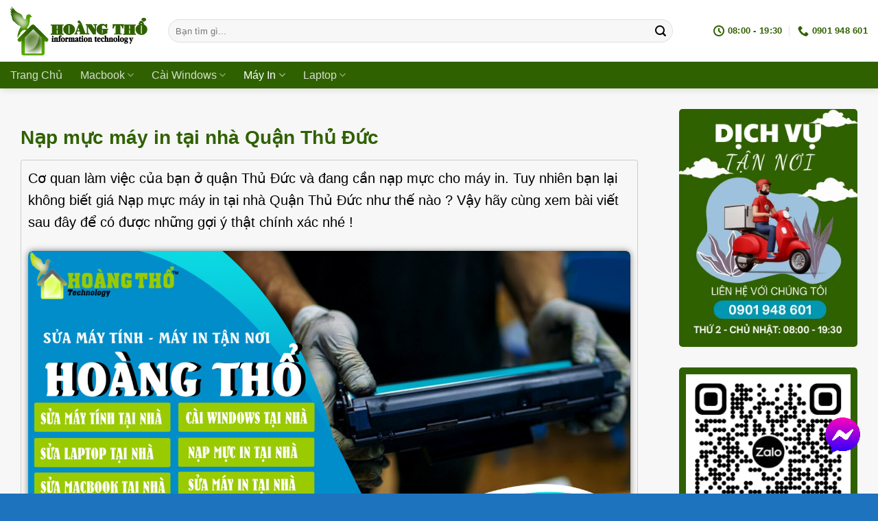

--- FILE ---
content_type: text/html; charset=UTF-8
request_url: https://hoangtho.vn/nap-muc-may-in-tai-nha/nap-muc-may-in-tai-nha-quan-thu-duc/
body_size: 32869
content:
<!DOCTYPE html>
<!--[if IE 9 ]><html lang="vi" prefix="og: https://ogp.me/ns#" class="ie9 loading-site no-js"> <![endif]-->
<!--[if IE 8 ]><html lang="vi" prefix="og: https://ogp.me/ns#" class="ie8 loading-site no-js"> <![endif]-->
<!--[if (gte IE 9)|!(IE)]><!--><html lang="vi" prefix="og: https://ogp.me/ns#" class="loading-site no-js"> <!--<![endif]--><head><script data-no-optimize="1">var litespeed_docref=sessionStorage.getItem("litespeed_docref");litespeed_docref&&(Object.defineProperty(document,"referrer",{get:function(){return litespeed_docref}}),sessionStorage.removeItem("litespeed_docref"));</script>  <script type="litespeed/javascript" data-src="https://www.googletagmanager.com/gtag/js?id=UA-214540315-1"></script> <script type="litespeed/javascript">window.dataLayer=window.dataLayer||[];function gtag(){dataLayer.push(arguments)}
gtag('js',new Date());gtag('config','UA-214540315-1')</script> <meta charset="UTF-8" /><link rel="profile" href="http://gmpg.org/xfn/11" /><link rel="pingback" href="https://hoangtho.vn/xmlrpc.php" /><meta http-equiv="Content-Type" content="text/html; charset=UTF-8" /><meta name="author" content="Hoàng Thổ" /><meta name="DC.title" content="Hoàng Thổ" /><meta name="geo.region" content="VN-SG" /><meta name="geo.placename" content="Thanh Pho Ho Chi Minh" /><meta name="geo.position" content="10.845395585722907,106.7613566514061" /><meta name="ICBM" content="10.845395585722907,106.7613566514061" /><meta http-equiv="content-language" content="vi" /><link rel="alternate" href="https://hoangtho.vn/" hreflang="vi-VN" /><meta name="p:domain_verify" content="1109d29220bcb70413a6cccaffa13e5a"/> <script type="litespeed/javascript">(function(html){html.className=html.className.replace(/\bno-js\b/,'js')})(document.documentElement)</script> <style>img:is([sizes="auto" i], [sizes^="auto," i]) { contain-intrinsic-size: 3000px 1500px }</style><meta name="viewport" content="width=device-width, initial-scale=1" /><title>Nạp mực máy in tại nhà Quận Thủ Đức - Máy Tính - Hoàng Thổ</title><meta name="description" content="Cơ quan làm việc của bạn ở quận Thủ Đức và đang cần nạp mực cho máy in. Tuy nhiên bạn lại không biết giá Nạp mực máy in tại nhà Quận Thủ Đức như thế nào ? Vậy"/><meta name="robots" content="follow, index, max-snippet:-1, max-video-preview:-1, max-image-preview:large"/><link rel="canonical" href="https://hoangtho.vn/nap-muc-may-in-tai-nha/nap-muc-may-in-tai-nha-quan-thu-duc/" /><meta property="og:locale" content="vi_VN" /><meta property="og:type" content="article" /><meta property="og:title" content="Nạp mực máy in tại nhà Quận Thủ Đức - Máy Tính - Hoàng Thổ" /><meta property="og:description" content="Cơ quan làm việc của bạn ở quận Thủ Đức và đang cần nạp mực cho máy in. Tuy nhiên bạn lại không biết giá Nạp mực máy in tại nhà Quận Thủ Đức như thế nào ? Vậy" /><meta property="og:url" content="https://hoangtho.vn/nap-muc-may-in-tai-nha/nap-muc-may-in-tai-nha-quan-thu-duc/" /><meta property="og:site_name" content="Hoàng Thổ" /><meta property="article:tag" content="nạp mực máy in tại nhà" /><meta property="article:section" content="Dịch vụ nạp mực máy in trắng đen / Máy in màu / Photocopy" /><meta property="og:updated_time" content="2025-10-04T14:53:16+07:00" /><meta property="og:image" content="https://hoangtho.vn/wp-content/uploads/2022/08/Nap-muc-in-sua-may-in-quan-9.jpg" /><meta property="og:image:secure_url" content="https://hoangtho.vn/wp-content/uploads/2022/08/Nap-muc-in-sua-may-in-quan-9.jpg" /><meta property="og:image:width" content="1000" /><meta property="og:image:height" content="833" /><meta property="og:image:alt" content="Nạp mực máy in tại nhà Quận Thủ Đức" /><meta property="og:image:type" content="image/jpeg" /><meta property="article:published_time" content="2022-08-23T17:00:31+07:00" /><meta property="article:modified_time" content="2025-10-04T14:53:16+07:00" /><meta name="twitter:card" content="summary_large_image" /><meta name="twitter:title" content="Nạp mực máy in tại nhà Quận Thủ Đức - Máy Tính - Hoàng Thổ" /><meta name="twitter:description" content="Cơ quan làm việc của bạn ở quận Thủ Đức và đang cần nạp mực cho máy in. Tuy nhiên bạn lại không biết giá Nạp mực máy in tại nhà Quận Thủ Đức như thế nào ? Vậy" /><meta name="twitter:image" content="https://hoangtho.vn/wp-content/uploads/2022/08/Nap-muc-in-sua-may-in-quan-9.jpg" /><meta name="twitter:label1" content="Được viết bởi" /><meta name="twitter:data1" content="admin" /><meta name="twitter:label2" content="Thời gian để đọc" /><meta name="twitter:data2" content="7 phút" /> <script type="application/ld+json" class="rank-math-schema-pro">{"@context":"https://schema.org","@graph":[{"@type":"Organization","@id":"https://hoangtho.vn/#organization","name":"Ho\u00e0ng Th\u1ed5","logo":{"@type":"ImageObject","@id":"https://hoangtho.vn/#logo","url":"https://hoangtho.vn/wp-content/uploads/2023/08/hoangthovn.svg","contentUrl":"https://hoangtho.vn/wp-content/uploads/2023/08/hoangthovn.svg","caption":"Ho\u00e0ng Th\u1ed5","inLanguage":"vi","width":"","height":""}},{"@type":"WebSite","@id":"https://hoangtho.vn/#website","url":"https://hoangtho.vn","name":"Ho\u00e0ng Th\u1ed5","alternateName":"Ho\u00e0ng Th\u1ed5","publisher":{"@id":"https://hoangtho.vn/#organization"},"inLanguage":"vi"},{"@type":"ImageObject","@id":"https://hoangtho.vn/wp-content/uploads/2022/08/Nap-muc-in-sua-may-in-quan-9.jpg","url":"https://hoangtho.vn/wp-content/uploads/2022/08/Nap-muc-in-sua-may-in-quan-9.jpg","width":"1000","height":"833","inLanguage":"vi"},{"@type":"BreadcrumbList","@id":"https://hoangtho.vn/nap-muc-may-in-tai-nha/nap-muc-may-in-tai-nha-quan-thu-duc/#breadcrumb","itemListElement":[{"@type":"ListItem","position":"1","item":{"@id":"https://hoangtho.vn","name":"Trang ch\u1ee7"}},{"@type":"ListItem","position":"2","item":{"@id":"https://hoangtho.vn/chuyen-muc/nap-muc-may-in-tai-nha/","name":"D\u1ecbch v\u1ee5 n\u1ea1p m\u1ef1c m\u00e1y in tr\u1eafng \u0111en / M\u00e1y in m\u00e0u / Photocopy"}},{"@type":"ListItem","position":"3","item":{"@id":"https://hoangtho.vn/nap-muc-may-in-tai-nha/nap-muc-may-in-tai-nha-quan-thu-duc/","name":"N\u1ea1p m\u1ef1c m\u00e1y in t\u1ea1i nh\u00e0 Qu\u1eadn Th\u1ee7 \u0110\u1ee9c"}}]},{"@type":"WebPage","@id":"https://hoangtho.vn/nap-muc-may-in-tai-nha/nap-muc-may-in-tai-nha-quan-thu-duc/#webpage","url":"https://hoangtho.vn/nap-muc-may-in-tai-nha/nap-muc-may-in-tai-nha-quan-thu-duc/","name":"N\u1ea1p m\u1ef1c m\u00e1y in t\u1ea1i nh\u00e0 Qu\u1eadn Th\u1ee7 \u0110\u1ee9c - M\u00e1y T\u00ednh - Ho\u00e0ng Th\u1ed5","datePublished":"2022-08-23T17:00:31+07:00","dateModified":"2025-10-04T14:53:16+07:00","isPartOf":{"@id":"https://hoangtho.vn/#website"},"primaryImageOfPage":{"@id":"https://hoangtho.vn/wp-content/uploads/2022/08/Nap-muc-in-sua-may-in-quan-9.jpg"},"inLanguage":"vi","breadcrumb":{"@id":"https://hoangtho.vn/nap-muc-may-in-tai-nha/nap-muc-may-in-tai-nha-quan-thu-duc/#breadcrumb"}},{"@type":"Person","@id":"https://hoangtho.vn/author/hoangthovn/","name":"admin","url":"https://hoangtho.vn/author/hoangthovn/","image":{"@type":"ImageObject","@id":"https://hoangtho.vn/wp-content/litespeed/avatar/8105c186f728438471eec56198b3ce8d.jpg?ver=1768024936","url":"https://hoangtho.vn/wp-content/litespeed/avatar/8105c186f728438471eec56198b3ce8d.jpg?ver=1768024936","caption":"admin","inLanguage":"vi"},"sameAs":["https://hoangtho.vn"],"worksFor":{"@id":"https://hoangtho.vn/#organization"}},{"@type":"BlogPosting","headline":"N\u1ea1p m\u1ef1c m\u00e1y in t\u1ea1i nh\u00e0 Qu\u1eadn Th\u1ee7 \u0110\u1ee9c - M\u00e1y T\u00ednh - Ho\u00e0ng Th\u1ed5","keywords":"N\u1ea1p m\u1ef1c m\u00e1y in t\u1ea1i nh\u00e0 Qu\u1eadn Th\u1ee7 \u0110\u1ee9c","datePublished":"2022-08-23T17:00:31+07:00","dateModified":"2025-10-04T14:53:16+07:00","articleSection":"D\u1ecbch v\u1ee5 n\u1ea1p m\u1ef1c m\u00e1y in tr\u1eafng \u0111en / M\u00e1y in m\u00e0u / Photocopy","author":{"@id":"https://hoangtho.vn/author/hoangthovn/","name":"admin"},"publisher":{"@id":"https://hoangtho.vn/#organization"},"description":"C\u01a1 quan l\u00e0m vi\u1ec7c c\u1ee7a b\u1ea1n \u1edf qu\u1eadn Th\u1ee7 \u0110\u1ee9c v\u00e0 \u0111ang c\u1ea7n n\u1ea1p m\u1ef1c cho m\u00e1y in. Tuy nhi\u00ean b\u1ea1n l\u1ea1i kh\u00f4ng bi\u1ebft gi\u00e1 N\u1ea1p m\u1ef1c m\u00e1y in t\u1ea1i nh\u00e0 Qu\u1eadn Th\u1ee7 \u0110\u1ee9c nh\u01b0 th\u1ebf n\u00e0o ? V\u1eady","name":"N\u1ea1p m\u1ef1c m\u00e1y in t\u1ea1i nh\u00e0 Qu\u1eadn Th\u1ee7 \u0110\u1ee9c - M\u00e1y T\u00ednh - Ho\u00e0ng Th\u1ed5","@id":"https://hoangtho.vn/nap-muc-may-in-tai-nha/nap-muc-may-in-tai-nha-quan-thu-duc/#richSnippet","isPartOf":{"@id":"https://hoangtho.vn/nap-muc-may-in-tai-nha/nap-muc-may-in-tai-nha-quan-thu-duc/#webpage"},"image":{"@id":"https://hoangtho.vn/wp-content/uploads/2022/08/Nap-muc-in-sua-may-in-quan-9.jpg"},"inLanguage":"vi","mainEntityOfPage":{"@id":"https://hoangtho.vn/nap-muc-may-in-tai-nha/nap-muc-may-in-tai-nha-quan-thu-duc/#webpage"}}]}</script> <link rel='dns-prefetch' href='//cdn.jsdelivr.net' /><link rel='prefetch' href='https://hoangtho.vn/wp-content/themes/flatsome/assets/js/chunk.countup.js?ver=3.16.7' /><link rel='prefetch' href='https://hoangtho.vn/wp-content/themes/flatsome/assets/js/chunk.sticky-sidebar.js?ver=3.16.7' /><link rel='prefetch' href='https://hoangtho.vn/wp-content/themes/flatsome/assets/js/chunk.tooltips.js?ver=3.16.7' /><link rel='prefetch' href='https://hoangtho.vn/wp-content/themes/flatsome/assets/js/chunk.vendors-popups.js?ver=3.16.7' /><link rel='prefetch' href='https://hoangtho.vn/wp-content/themes/flatsome/assets/js/chunk.vendors-slider.js?ver=3.16.7' /><link rel="alternate" type="application/rss+xml" title="Dòng thông tin Máy Tính - Hoàng Thổ &raquo;" href="https://hoangtho.vn/feed/" /><link rel="alternate" type="application/rss+xml" title="Máy Tính - Hoàng Thổ &raquo; Dòng bình luận" href="https://hoangtho.vn/comments/feed/" /><link data-optimized="2" rel="stylesheet" href="https://hoangtho.vn/wp-content/litespeed/css/264c1bf000e01c672a945928894bbd31.css?ver=16f30" /><style id='wp-block-library-inline-css' type='text/css'>:root{--wp-admin-theme-color:#007cba;--wp-admin-theme-color--rgb:0,124,186;--wp-admin-theme-color-darker-10:#006ba1;--wp-admin-theme-color-darker-10--rgb:0,107,161;--wp-admin-theme-color-darker-20:#005a87;--wp-admin-theme-color-darker-20--rgb:0,90,135;--wp-admin-border-width-focus:2px;--wp-block-synced-color:#7a00df;--wp-block-synced-color--rgb:122,0,223;--wp-bound-block-color:var(--wp-block-synced-color)}@media (min-resolution:192dpi){:root{--wp-admin-border-width-focus:1.5px}}.wp-element-button{cursor:pointer}:root{--wp--preset--font-size--normal:16px;--wp--preset--font-size--huge:42px}:root .has-very-light-gray-background-color{background-color:#eee}:root .has-very-dark-gray-background-color{background-color:#313131}:root .has-very-light-gray-color{color:#eee}:root .has-very-dark-gray-color{color:#313131}:root .has-vivid-green-cyan-to-vivid-cyan-blue-gradient-background{background:linear-gradient(135deg,#00d084,#0693e3)}:root .has-purple-crush-gradient-background{background:linear-gradient(135deg,#34e2e4,#4721fb 50%,#ab1dfe)}:root .has-hazy-dawn-gradient-background{background:linear-gradient(135deg,#faaca8,#dad0ec)}:root .has-subdued-olive-gradient-background{background:linear-gradient(135deg,#fafae1,#67a671)}:root .has-atomic-cream-gradient-background{background:linear-gradient(135deg,#fdd79a,#004a59)}:root .has-nightshade-gradient-background{background:linear-gradient(135deg,#330968,#31cdcf)}:root .has-midnight-gradient-background{background:linear-gradient(135deg,#020381,#2874fc)}.has-regular-font-size{font-size:1em}.has-larger-font-size{font-size:2.625em}.has-normal-font-size{font-size:var(--wp--preset--font-size--normal)}.has-huge-font-size{font-size:var(--wp--preset--font-size--huge)}.has-text-align-center{text-align:center}.has-text-align-left{text-align:left}.has-text-align-right{text-align:right}#end-resizable-editor-section{display:none}.aligncenter{clear:both}.items-justified-left{justify-content:flex-start}.items-justified-center{justify-content:center}.items-justified-right{justify-content:flex-end}.items-justified-space-between{justify-content:space-between}.screen-reader-text{border:0;clip-path:inset(50%);height:1px;margin:-1px;overflow:hidden;padding:0;position:absolute;width:1px;word-wrap:normal!important}.screen-reader-text:focus{background-color:#ddd;clip-path:none;color:#444;display:block;font-size:1em;height:auto;left:5px;line-height:normal;padding:15px 23px 14px;text-decoration:none;top:5px;width:auto;z-index:100000}html :where(.has-border-color){border-style:solid}html :where([style*=border-top-color]){border-top-style:solid}html :where([style*=border-right-color]){border-right-style:solid}html :where([style*=border-bottom-color]){border-bottom-style:solid}html :where([style*=border-left-color]){border-left-style:solid}html :where([style*=border-width]){border-style:solid}html :where([style*=border-top-width]){border-top-style:solid}html :where([style*=border-right-width]){border-right-style:solid}html :where([style*=border-bottom-width]){border-bottom-style:solid}html :where([style*=border-left-width]){border-left-style:solid}html :where(img[class*=wp-image-]){height:auto;max-width:100%}:where(figure){margin:0 0 1em}html :where(.is-position-sticky){--wp-admin--admin-bar--position-offset:var(--wp-admin--admin-bar--height,0px)}@media screen and (max-width:600px){html :where(.is-position-sticky){--wp-admin--admin-bar--position-offset:0px}}</style><style id='classic-theme-styles-inline-css' type='text/css'>/*! This file is auto-generated */
.wp-block-button__link{color:#fff;background-color:#32373c;border-radius:9999px;box-shadow:none;text-decoration:none;padding:calc(.667em + 2px) calc(1.333em + 2px);font-size:1.125em}.wp-block-file__button{background:#32373c;color:#fff;text-decoration:none}</style><style id='ez-toc-inline-css' type='text/css'>div#ez-toc-container .ez-toc-title {font-size: 100%;}div#ez-toc-container .ez-toc-title {font-weight: 600;}div#ez-toc-container ul li {font-size: 95%;}div#ez-toc-container ul li {font-weight: 500;}div#ez-toc-container nav ul ul li {font-size: 95%;}div#ez-toc-container {background: #ededed;border: 1px solid #306100;}div#ez-toc-container p.ez-toc-title , #ez-toc-container .ez_toc_custom_title_icon , #ez-toc-container .ez_toc_custom_toc_icon {color: #306100;}div#ez-toc-container ul.ez-toc-list a {color: #000000;}div#ez-toc-container ul.ez-toc-list a:hover {color: #306100;}div#ez-toc-container ul.ez-toc-list a:visited {color: #428bca;}ul.ez-toc-list a.ez-toc-link { padding: 5px 5px 5px 5px; }
.ez-toc-container-direction {direction: ltr;}.ez-toc-counter ul{counter-reset: item ;}.ez-toc-counter nav ul li a::before {content: counters(item, '.', decimal) '. ';display: inline-block;counter-increment: item;flex-grow: 0;flex-shrink: 0;margin-right: .2em; float: left; }.ez-toc-widget-direction {direction: ltr;}.ez-toc-widget-container ul{counter-reset: item ;}.ez-toc-widget-container nav ul li a::before {content: counters(item, '.', decimal) '. ';display: inline-block;counter-increment: item;flex-grow: 0;flex-shrink: 0;margin-right: .2em; float: left; }</style><style id='flatsome-main-inline-css' type='text/css'>@font-face {
				font-family: "fl-icons";
				font-display: block;
				src: url(https://hoangtho.vn/wp-content/themes/flatsome/assets/css/icons/fl-icons.eot?v=3.16.7);
				src:
					url(https://hoangtho.vn/wp-content/themes/flatsome/assets/css/icons/fl-icons.eot#iefix?v=3.16.7) format("embedded-opentype"),
					url(https://hoangtho.vn/wp-content/themes/flatsome/assets/css/icons/fl-icons.woff2?v=3.16.7) format("woff2"),
					url(https://hoangtho.vn/wp-content/themes/flatsome/assets/css/icons/fl-icons.ttf?v=3.16.7) format("truetype"),
					url(https://hoangtho.vn/wp-content/themes/flatsome/assets/css/icons/fl-icons.woff?v=3.16.7) format("woff"),
					url(https://hoangtho.vn/wp-content/themes/flatsome/assets/css/icons/fl-icons.svg?v=3.16.7#fl-icons) format("svg");
			}</style> <script type="litespeed/javascript" data-src="https://hoangtho.vn/wp-includes/js/jquery/jquery.min.js" id="jquery-core-js"></script> <link rel="https://api.w.org/" href="https://hoangtho.vn/wp-json/" /><link rel="alternate" title="JSON" type="application/json" href="https://hoangtho.vn/wp-json/wp/v2/posts/4901" /><link rel="EditURI" type="application/rsd+xml" title="RSD" href="https://hoangtho.vn/xmlrpc.php?rsd" /><meta name="generator" content="WordPress 6.8.2" /><link rel='shortlink' href='https://hoangtho.vn/?p=4901' /><link rel="alternate" title="oNhúng (JSON)" type="application/json+oembed" href="https://hoangtho.vn/wp-json/oembed/1.0/embed?url=https%3A%2F%2Fhoangtho.vn%2Fnap-muc-may-in-tai-nha%2Fnap-muc-may-in-tai-nha-quan-thu-duc%2F" /><link rel="alternate" title="oNhúng (XML)" type="text/xml+oembed" href="https://hoangtho.vn/wp-json/oembed/1.0/embed?url=https%3A%2F%2Fhoangtho.vn%2Fnap-muc-may-in-tai-nha%2Fnap-muc-may-in-tai-nha-quan-thu-duc%2F&#038;format=xml" /><style>.bg{opacity: 0; transition: opacity 1s; -webkit-transition: opacity 1s;} .bg-loaded{opacity: 1;}</style><link rel="icon" href="https://hoangtho.vn/wp-content/uploads/2021/11/cropped-Logo-Hoang-Tho-32x32.png" sizes="32x32" /><link rel="icon" href="https://hoangtho.vn/wp-content/uploads/2021/11/cropped-Logo-Hoang-Tho-192x192.png" sizes="192x192" /><link rel="apple-touch-icon" href="https://hoangtho.vn/wp-content/uploads/2021/11/cropped-Logo-Hoang-Tho-180x180.png" /><meta name="msapplication-TileImage" content="https://hoangtho.vn/wp-content/uploads/2021/11/cropped-Logo-Hoang-Tho-270x270.png" /><style id="custom-css" type="text/css">:root {--primary-color: #446084;}html{background-color:#1e73be!important;}.container-width, .full-width .ubermenu-nav, .container, .row{max-width: 1410px}.row.row-collapse{max-width: 1380px}.row.row-small{max-width: 1402.5px}.row.row-large{max-width: 1440px}.header-main{height: 90px}#logo img{max-height: 90px}#logo{width:200px;}.stuck #logo img{padding:10px 0;}.header-bottom{min-height: 10px}.header-top{min-height: 30px}.transparent .header-main{height: 90px}.transparent #logo img{max-height: 90px}.has-transparent + .page-title:first-of-type,.has-transparent + #main > .page-title,.has-transparent + #main > div > .page-title,.has-transparent + #main .page-header-wrapper:first-of-type .page-title{padding-top: 140px;}.header.show-on-scroll,.stuck .header-main{height:70px!important}.stuck #logo img{max-height: 70px!important}.search-form{ width: 93%;}.header-bg-color {background-color: rgba(255,255,255,0.9)}.header-bottom {background-color: #306100}.top-bar-nav > li > a{line-height: 16px }.header-main .nav > li > a{line-height: 16px }.stuck .header-main .nav > li > a{line-height: 73px }.header-bottom-nav > li > a{line-height: 16px }@media (max-width: 549px) {.header-main{height: 85px}#logo img{max-height: 85px}}.main-menu-overlay{background-color: #000000}.nav-dropdown{border-radius:10px}.nav-dropdown{font-size:75%}.nav-dropdown-has-arrow li.has-dropdown:after{border-bottom-color: #306100;}.nav .nav-dropdown{background-color: #306100}.header-top{background-color:rgba(160,141,141,0.53)!important;}.blog-wrapper{background-color: rgba(242,242,242,0.64);}.success.is-underline:hover,.success.is-outline:hover,.success{background-color: #306100}.success-color, .success.is-link, .success.is-outline{color: #306100;}.success-border{border-color: #306100!important;}/* Color !important */[data-text-color="success"]{color: #306100!important;}/* Background Color */[data-text-bg="success"]{background-color: #306100;}body{color: #000000}h1,h2,h3,h4,h5,h6,.heading-font{color: #306100;}a{color: #0512c6;}a:hover{color: #0a0a0a;}.tagcloud a:hover{border-color: #0a0a0a;background-color: #0a0a0a;}.footer-1{background-color: #ffffff}.footer-2{background-color: #72bc2d}.absolute-footer, html{background-color: #125287}.header-vertical-menu__opener {width: 220px}.header-vertical-menu__fly-out {width: 220px}.header-vertical-menu__opener{color: #ffffff}.header-vertical-menu__opener{background-color: #306100}.header-vertical-menu__fly-out{background-color: #306100}.nav-vertical-fly-out > li + li {border-top-width: 1px; border-top-style: solid;}.header-vertical-menu__fly-out .nav-vertical-fly-out > li.menu-item > a {color: #ffffff;}.header-vertical-menu__fly-out .nav-vertical-fly-out > li.menu-item > a:hover,.header-vertical-menu__fly-out .nav-vertical-fly-out > li.menu-item.current-dropdown > a {color: #ffffff;}.header-vertical-menu__fly-out .nav-vertical-fly-out > li.menu-item > a:hover,.header-vertical-menu__fly-out .nav-vertical-fly-out > li.menu-item.current-dropdown > a {background-color: #1e73be;}.label-new.menu-item > a:after{content:"New";}.label-hot.menu-item > a:after{content:"Hot";}.label-sale.menu-item > a:after{content:"Sale";}.label-popular.menu-item > a:after{content:"Popular";}</style><style type="text/css" id="wp-custom-css">/* CSS cho desktop 
.form-flat input:not([type="submit"]),
.form-flat select,
.form-flat textarea {
    background-color: rgba(255, 255, 255, 0.95);
    border: 1px solid #306100;
    border-radius: 5px;
    box-shadow: none;
    color: currentColor !important;
    width: 400px;
    padding: 20px;
    margin-left: 50px;
}
*/
/* CSS cho mobi 
@media screen and (max-width: 768px) {
    .form-flat input:not([type="submit"]),
    .form-flat select,
    .form-flat textarea {
        width: auto;
        padding: 15px;
        margin-left: 0px;
    }
}
*/

.nav > li > a {
    color: #306100;
    transition: all .2s;
}

#breadcrumbs {
	  padding: 5px;
    margin-bottom: 0px;
	  background-color: #EEEEEE;
	  display: flex;
    font-size: 14px;
    flex-wrap: nowrap;
    color: #555555;
    border-radius: 5px;
}
#breadcrumbs span {
    padding: 5px;
}

.entry-content {
    border: 1px solid #ccc;
    padding: 10px;
    border-radius: 3px;
    font-size: 20px;
    text-align: justify;
}

.is-divider {
    display: none;
}

/*---bảng----*/
.data {
    background: #fff;
    width: 70%;
    margin-left: auto;
    margin-right: auto;
    border-collapse: collapse;
}

.data th,
td {
    border: 1px dashed black;
    padding: 8px;
    text-align: left;
}

.data tr:nth-child(even) {
    background: #eef7e3;
}

.data td:hover {
    background-color: #CFC;
}

.data td {
    width: 50%;
    text-align: center;
}

.data1 table {
    width: 100%;
}

.data1 {
    width: 100%;
    background: #fff;
    margin-left: auto;
    margin-right: auto;
    border-collapse: collapse;
}

.data1 th,
td {
    border: 1px dashed black;
    padding: 8px;
    text-align: left;
    color: black;
}

.data1 tr:nth-child(even) {
    background: #eef7e3;
}

.data1 td:hover {
    background-color: #CFC;
    color: blue;
}

.data1 td:nth-child(2) {
    text-align: center;
}

.data1 td:nth-child(1) {
    padding-left: 20px;
    width: 70%;
}

/* Thay đổi màu và kích thước tiêu đề H2 */
@media (min-width: 768px) {
    h1 {
        color: #306100 !important;
        font-size: 28px;
    }
    h2 {
        color: #0000D1 !important;
        font-size: 26px;
    }
    h3 {
        color: #306100 !important;
        font-size: 23px;
    }
}

@media (max-width: 767px) {
    h1 {
        color: #306100 !important;
        font-size: 24px;
    }
    h2 {
        color: #0000D1 !important;
        font-size: 22px;
    }
    h3 {
        color: #306100 !important;
        font-size: 20px;
    }
}

/* Chỉnh kích thước chữ nhỏ hơn cho blockquote */
blockquote {
    font-size: 18px;
    color: #000000;
    background-color: #FAFAFA;
    background-color: #f0f0f0;
    border-radius: 4px;
    padding: 5px;
    box-shadow: 0 0 10px rgba(0, 0, 0, 0.5);
}

.post img {
    box-shadow: 0 0 10px rgba(0, 0, 0, 0.5);
    border-radius: 7px;
    display: block;
    max-width: 100%;
    margin: 0 auto;
}

.post dl {
    text-align: center;
	  opacity: 1;
}

.post dt {
    margin: 0 auto;
}

.no-comments {
    display: none !important;
}

.comments-area {
    display: none !important;
}
/* ẩn sitebar trên mobile */
@media (max-width: 767px) {
    .post-sidebar {
        display: none !important;
    }
}
.entry-content {
    border: 1px solid #ccc;
    padding: 10px;
    border-radius: 3px;
    font-size: 20px;
    text-align: justify;
}

/* Kiểu cho các liên kết */
.post a{text-decoration:none;position:relative;color:blue;}
.post a::after{content:'';position:absolute;width:100%;height:2px;bottom:-2px;left:0;background-color:#306100;visibility:hidden;transform:scaleX(0);transition:all 0.3s ease-in-out;}
.post a:hover::after{visibility:visible;transform:scaleX(1);}</style><style id="kirki-inline-styles"></style></head><body class="wp-singular post-template-default single single-post postid-4901 single-format-standard wp-theme-flatsome wp-child-theme-flatsome-child full-width header-shadow lightbox nav-dropdown-has-arrow nav-dropdown-has-border mobile-submenu-slide mobile-submenu-slide-levels-2 mobile-submenu-toggle"><a class="skip-link screen-reader-text" href="#main">Skip to content</a><div id="wrapper"><header id="header" class="header has-sticky sticky-jump"><div class="header-wrapper"><div id="masthead" class="header-main hide-for-sticky"><div class="header-inner flex-row container logo-left medium-logo-center" role="navigation"><div id="logo" class="flex-col logo"><a href="https://hoangtho.vn/" title="Máy Tính &#8211; Hoàng Thổ - Chăm sóc khách hàng là niềm hạnh phúc của chúng ta" rel="home">
<img data-lazyloaded="1" src="[data-uri]" width="1" height="1" data-src="https://hoangtho.vn/wp-content/uploads/2023/08/hoangthovn.svg" class="header_logo header-logo" alt="Máy Tính &#8211; Hoàng Thổ"/><img data-lazyloaded="1" src="[data-uri]"  width="1" height="1" data-src="https://hoangtho.vn/wp-content/uploads/2023/08/hoangthovn.svg" class="header-logo-dark" alt="Máy Tính &#8211; Hoàng Thổ"/></a></div><div class="flex-col show-for-medium flex-left"><ul class="mobile-nav nav nav-left "><li class="nav-icon has-icon">
<a href="#" data-open="#main-menu" data-pos="right" data-bg="main-menu-overlay" data-color="" class="is-small" aria-label="Menu" aria-controls="main-menu" aria-expanded="false"><i class="icon-menu" ></i>
</a></li></ul></div><div class="flex-col hide-for-medium flex-left
flex-grow"><ul class="header-nav header-nav-main nav nav-left  nav-divided nav-prompts-overlay" ><li class="header-search-form search-form html relative has-icon"><div class="header-search-form-wrapper"><div class="searchform-wrapper ux-search-box relative form-flat is-normal"><form method="get" class="searchform" action="https://hoangtho.vn/" role="search"><div class="flex-row relative"><div class="flex-col flex-grow">
<input type="search" class="search-field mb-0" name="s" value="" id="s" placeholder="Bạn tìm gì..." /></div><div class="flex-col">
<button type="submit" class="ux-search-submit submit-button secondary button icon mb-0" aria-label="Submit">
<i class="icon-search" ></i>				</button></div></div><div class="live-search-results text-left z-top"></div></form></div></div></li></ul></div><div class="flex-col hide-for-medium flex-right"><ul class="header-nav header-nav-main nav nav-right  nav-divided nav-prompts-overlay"><li class="header-contact-wrapper"><ul id="header-contact" class="nav nav-divided nav-uppercase header-contact"><li class="">
<a class="tooltip" title="08:00 - 19:30 | Thứ 7 &amp; chủ nhật ">
<i class="icon-clock" style="font-size:16px;" ></i>			        <span>08:00 - 19:30</span>
</a></li><li class="">
<a href="tel:0901 948 601" class="tooltip" title="0901 948 601">
<i class="icon-phone" style="font-size:16px;" ></i>			      <span>0901 948 601</span>
</a></li></ul></li></ul></div><div class="flex-col show-for-medium flex-right"><ul class="mobile-nav nav nav-right "><li class="html header-social-icons ml-0"><div class="social-icons follow-icons" ></div></li></ul></div></div></div><div id="wide-nav" class="header-bottom wide-nav nav-dark hide-for-medium"><div class="flex-row container"><div class="flex-col hide-for-medium flex-left"><ul class="nav header-nav header-bottom-nav nav-left  nav-size-large nav-spacing-xlarge nav-prompts-overlay"><li id="menu-item-16177" class="menu-item menu-item-type-custom menu-item-object-custom menu-item-home menu-item-16177 menu-item-design-default"><a href="https://hoangtho.vn/" class="nav-top-link">Trang Chủ</a></li><li id="menu-item-16175" class="menu-item menu-item-type-custom menu-item-object-custom menu-item-home menu-item-has-children menu-item-16175 menu-item-design-default has-dropdown"><a href="https://hoangtho.vn/" class="nav-top-link" aria-expanded="false" aria-haspopup="menu">Macbook<i class="icon-angle-down" ></i></a><ul class="sub-menu nav-dropdown nav-dropdown-default dark"><li id="menu-item-15991" class="menu-item menu-item-type-post_type menu-item-object-post menu-item-has-children menu-item-15991 nav-dropdown-col"><a href="https://hoangtho.vn/sua-may-tinh-tai-nha/cai-dat-may-tinh-tai-nha/">Cài Đặt Máy Tính Tại Nhà</a><ul class="sub-menu nav-column nav-dropdown-default dark"><li id="menu-item-15993" class="menu-item menu-item-type-post_type menu-item-object-post menu-item-15993"><a href="https://hoangtho.vn/cai-macbook-tai-nha/cai-macbook-tai-nha-quan-1/">Cài Macbook tại nhà Quận 1</a></li><li id="menu-item-15994" class="menu-item menu-item-type-post_type menu-item-object-post menu-item-15994"><a href="https://hoangtho.vn/cai-macbook-tai-nha/cai-macbook-tai-nha-quan-10/">Cài Macbook tại nhà Quận 10</a></li><li id="menu-item-15995" class="menu-item menu-item-type-post_type menu-item-object-post menu-item-15995"><a href="https://hoangtho.vn/cai-macbook-tai-nha/cai-macbook-tai-nha-quan-11/">Cài Macbook tại nhà Quận 11</a></li><li id="menu-item-15996" class="menu-item menu-item-type-post_type menu-item-object-post menu-item-15996"><a href="https://hoangtho.vn/cai-macbook-tai-nha/cai-macbook-tai-nha-quan-12/">Cài Macbook tại nhà Quận 12</a></li><li id="menu-item-15997" class="menu-item menu-item-type-post_type menu-item-object-post menu-item-15997"><a href="https://hoangtho.vn/cai-macbook-tai-nha/cai-macbook-tai-nha-quan-2/">Cài Macbook tại nhà Quận 2</a></li><li id="menu-item-15998" class="menu-item menu-item-type-post_type menu-item-object-post menu-item-15998"><a href="https://hoangtho.vn/cai-macbook-tai-nha/cai-macbook-tai-nha-quan-3/">Cài Macbook tại nhà Quận 3</a></li><li id="menu-item-15999" class="menu-item menu-item-type-post_type menu-item-object-post menu-item-15999"><a href="https://hoangtho.vn/cai-macbook-tai-nha/cai-macbook-tai-nha-quan-4/">Cài Macbook tại nhà Quận 4</a></li><li id="menu-item-16000" class="menu-item menu-item-type-post_type menu-item-object-post menu-item-16000"><a href="https://hoangtho.vn/cai-macbook-tai-nha/cai-macbook-tai-nha-quan-5/">Cài Macbook tại nhà Quận 5</a></li><li id="menu-item-16001" class="menu-item menu-item-type-post_type menu-item-object-post menu-item-16001"><a href="https://hoangtho.vn/cai-macbook-tai-nha/cai-macbook-tai-nha-quan-6/">Cài Macbook tại nhà Quận 6</a></li><li id="menu-item-16002" class="menu-item menu-item-type-post_type menu-item-object-post menu-item-16002"><a href="https://hoangtho.vn/cai-macbook-tai-nha/cai-macbook-tai-nha-quan-7/">Cài Macbook tại nhà Quận 7</a></li></ul></li><li id="menu-item-16167" class="menu-item menu-item-type-post_type menu-item-object-post menu-item-has-children menu-item-16167 nav-dropdown-col"><a href="https://hoangtho.vn/cai-macbook-tai-nha/cai-dat-macbook-tai-nha/">Cài Macbook Tại Nhà</a><ul class="sub-menu nav-column nav-dropdown-default dark"><li id="menu-item-16003" class="menu-item menu-item-type-post_type menu-item-object-post menu-item-16003"><a href="https://hoangtho.vn/cai-macbook-tai-nha/cai-macbook-tai-nha-quan-8/">Cài Macbook tại nhà Quận 8</a></li><li id="menu-item-16004" class="menu-item menu-item-type-post_type menu-item-object-post menu-item-16004"><a href="https://hoangtho.vn/cai-macbook-tai-nha/cai-macbook-tai-nha-quan-9/">Cài Macbook tại nhà Quận 9</a></li><li id="menu-item-16005" class="menu-item menu-item-type-post_type menu-item-object-post menu-item-16005"><a href="https://hoangtho.vn/cai-macbook-tai-nha/cai-macbook-tai-nha-quan-binh-tan/">Cài Macbook tại nhà quận Bình Tân</a></li><li id="menu-item-16006" class="menu-item menu-item-type-post_type menu-item-object-post menu-item-16006"><a href="https://hoangtho.vn/cai-macbook-tai-nha/cai-macbook-tai-nha-quan-go-vap/">Cài Macbook tại nhà quận Gò Vấp</a></li><li id="menu-item-16007" class="menu-item menu-item-type-post_type menu-item-object-post menu-item-16007"><a href="https://hoangtho.vn/cai-macbook-tai-nha/cai-macbook-tai-nha-quan-phu-nhuan/">Cài Macbook tại nhà quận Phú Nhuận</a></li><li id="menu-item-16008" class="menu-item menu-item-type-post_type menu-item-object-post menu-item-16008"><a href="https://hoangtho.vn/cai-macbook-tai-nha/cai-macbook-tai-nha-quan-tan-binh/">Cài Macbook tại nhà quận Tân Bình</a></li><li id="menu-item-16011" class="menu-item menu-item-type-post_type menu-item-object-post menu-item-16011"><a href="https://hoangtho.vn/cai-macbook-tai-nha/cai-dat-macbook-tai-nha/">Cài Macbook Tại Nhà</a></li><li id="menu-item-16009" class="menu-item menu-item-type-post_type menu-item-object-post menu-item-16009"><a href="https://hoangtho.vn/cai-macbook-tai-nha/cai-macbook-tai-nha-quan-tan-phu/">Cài Macbook tại nhà quận Tân Phú</a></li><li id="menu-item-16010" class="menu-item menu-item-type-post_type menu-item-object-post menu-item-16010"><a href="https://hoangtho.vn/cai-macbook-tai-nha/cai-macbook-tai-nha-quan-thu-duc/">Cài Macbook tại nhà quận Thủ Đức</a></li><li id="menu-item-15992" class="menu-item menu-item-type-post_type menu-item-object-post menu-item-15992"><a href="https://hoangtho.vn/cai-macbook-tai-nha/cai-macbook-tai-nha-huyen-nha-be/">Cài Macbook tại nhà huyện Nhà Bè</a></li></ul></li><li id="menu-item-16079" class="menu-item menu-item-type-post_type menu-item-object-post menu-item-has-children menu-item-16079 nav-dropdown-col"><a href="https://hoangtho.vn/sua-macbook-tai-nha/sua-macbook-tai-nha/">Sửa macbook tại nhà</a><ul class="sub-menu nav-column nav-dropdown-default dark"><li id="menu-item-16081" class="menu-item menu-item-type-post_type menu-item-object-post menu-item-16081"><a href="https://hoangtho.vn/sua-macbook-tai-nha/sua-macbook-tai-nha-quan-1/">Sửa Macbook tại nhà quận 1</a></li><li id="menu-item-16082" class="menu-item menu-item-type-post_type menu-item-object-post menu-item-16082"><a href="https://hoangtho.vn/sua-macbook-tai-nha/sua-macbook-tai-nha-quan-10/">Sửa Macbook tại nhà quận 10</a></li><li id="menu-item-16083" class="menu-item menu-item-type-post_type menu-item-object-post menu-item-16083"><a href="https://hoangtho.vn/sua-macbook-tai-nha/sua-macbook-tai-nha-quan-11/">Sửa Macbook tại nhà quận 11</a></li><li id="menu-item-16084" class="menu-item menu-item-type-post_type menu-item-object-post menu-item-16084"><a href="https://hoangtho.vn/sua-macbook-tai-nha/sua-macbook-tai-nha-quan-12/">Sửa Macbook tại nhà quận 12</a></li><li id="menu-item-16085" class="menu-item menu-item-type-post_type menu-item-object-post menu-item-16085"><a href="https://hoangtho.vn/sua-macbook-tai-nha/sua-macbook-tai-nha-quan-2/">Sửa Macbook tại nhà quận 2</a></li><li id="menu-item-16086" class="menu-item menu-item-type-post_type menu-item-object-post menu-item-16086"><a href="https://hoangtho.vn/sua-macbook-tai-nha/sua-macbook-tai-nha-quan-3/">Sửa Macbook tại nhà quận 3</a></li><li id="menu-item-16087" class="menu-item menu-item-type-post_type menu-item-object-post menu-item-16087"><a href="https://hoangtho.vn/sua-macbook-tai-nha/sua-macbook-tai-nha-quan-4/">Sửa Macbook tại nhà quận 4</a></li><li id="menu-item-16088" class="menu-item menu-item-type-post_type menu-item-object-post menu-item-16088"><a href="https://hoangtho.vn/sua-macbook-tai-nha/sua-macbook-tai-nha-quan-5/">Sửa Macbook tại nhà quận 5</a></li><li id="menu-item-16089" class="menu-item menu-item-type-post_type menu-item-object-post menu-item-16089"><a href="https://hoangtho.vn/sua-macbook-tai-nha/sua-macbook-tai-nha-quan-6/">Sửa Macbook tại nhà quận 6</a></li><li id="menu-item-16090" class="menu-item menu-item-type-post_type menu-item-object-post menu-item-16090"><a href="https://hoangtho.vn/sua-macbook-tai-nha/sua-macbook-tai-nha-quan-7/">Sửa Macbook tại nhà quận 7</a></li></ul></li><li id="menu-item-16168" class="menu-item menu-item-type-post_type menu-item-object-post menu-item-has-children menu-item-16168 nav-dropdown-col"><a href="https://hoangtho.vn/sua-macbook-tai-nha/sua-macbook-tai-nha/">Sửa macbook tại nhà</a><ul class="sub-menu nav-column nav-dropdown-default dark"><li id="menu-item-16091" class="menu-item menu-item-type-post_type menu-item-object-post menu-item-16091"><a href="https://hoangtho.vn/sua-macbook-tai-nha/sua-macbook-tai-nha-quan-8/">Sửa Macbook tại nhà quận 8</a></li><li id="menu-item-16092" class="menu-item menu-item-type-post_type menu-item-object-post menu-item-16092"><a href="https://hoangtho.vn/sua-macbook-tai-nha/sua-macbook-tai-nha-quan-9/">Sửa Macbook tại nhà quận 9</a></li><li id="menu-item-16093" class="menu-item menu-item-type-post_type menu-item-object-post menu-item-16093"><a href="https://hoangtho.vn/sua-macbook-tai-nha/sua-macbook-tai-nha-quan-binh-tan/">Sửa Macbook tại nhà quận Bình Tân</a></li><li id="menu-item-16094" class="menu-item menu-item-type-post_type menu-item-object-post menu-item-16094"><a href="https://hoangtho.vn/sua-macbook-tai-nha/sua-macbook-tai-nha-quan-binh-thanh/">Sửa Macbook tại nhà quận Bình Thạnh</a></li><li id="menu-item-16095" class="menu-item menu-item-type-post_type menu-item-object-post menu-item-16095"><a href="https://hoangtho.vn/sua-macbook-tai-nha/sua-macbook-tai-nha-quan-go-vap/">Sửa Macbook tại nhà quận Gò Vấp</a></li><li id="menu-item-16096" class="menu-item menu-item-type-post_type menu-item-object-post menu-item-16096"><a href="https://hoangtho.vn/sua-macbook-tai-nha/sua-macbook-tai-nha-quan-phu-nhuan/">Sửa Macbook tại nhà quận Phú Nhuận</a></li><li id="menu-item-16097" class="menu-item menu-item-type-post_type menu-item-object-post menu-item-16097"><a href="https://hoangtho.vn/sua-macbook-tai-nha/sua-macbook-tai-nha-quan-tan-binh/">Sửa Macbook tại nhà quận Tân Bình</a></li><li id="menu-item-16098" class="menu-item menu-item-type-post_type menu-item-object-post menu-item-16098"><a href="https://hoangtho.vn/sua-macbook-tai-nha/sua-macbook-tai-nha-quan-tan-phu/">Sửa Macbook tại nhà quận Tân Phú</a></li><li id="menu-item-16099" class="menu-item menu-item-type-post_type menu-item-object-post menu-item-16099"><a href="https://hoangtho.vn/sua-macbook-tai-nha/sua-macbook-tai-nha-quan-thu-duc/">Sửa Macbook tại nhà quận Thủ Đức</a></li><li id="menu-item-16080" class="menu-item menu-item-type-post_type menu-item-object-post menu-item-16080"><a href="https://hoangtho.vn/sua-macbook-tai-nha/sua-macbook-tai-nha-huyen-nha-be/">Sửa Macbook tại nhà huyện Nhà Bè</a></li></ul></li></ul></li><li id="menu-item-16171" class="menu-item menu-item-type-custom menu-item-object-custom menu-item-home menu-item-has-children menu-item-16171 menu-item-design-default has-dropdown"><a href="https://hoangtho.vn/" class="nav-top-link" aria-expanded="false" aria-haspopup="menu">Cài Windows<i class="icon-angle-down" ></i></a><ul class="sub-menu nav-dropdown nav-dropdown-default dark"><li id="menu-item-16012" class="menu-item menu-item-type-post_type menu-item-object-post menu-item-has-children menu-item-16012 nav-dropdown-col"><a href="https://hoangtho.vn/cai-win-tai-nha/cai-win-tai-nha/">Cài Win Tại Nhà</a><ul class="sub-menu nav-column nav-dropdown-default dark"><li id="menu-item-16015" class="menu-item menu-item-type-post_type menu-item-object-post menu-item-16015"><a href="https://hoangtho.vn/cai-win-tai-nha/cai-win-tai-nha-quan-1/">Cài Win Tại Nhà Quận 1</a></li><li id="menu-item-16016" class="menu-item menu-item-type-post_type menu-item-object-post menu-item-16016"><a href="https://hoangtho.vn/cai-win-tai-nha/cai-win-tai-nha-quan-10/">Cài Win Tại Nhà Quận 10</a></li><li id="menu-item-16017" class="menu-item menu-item-type-post_type menu-item-object-post menu-item-16017"><a href="https://hoangtho.vn/cai-win-tai-nha/cai-win-tai-nha-quan-11/">Cài win tại nhà Quận 11</a></li><li id="menu-item-16018" class="menu-item menu-item-type-post_type menu-item-object-post menu-item-16018"><a href="https://hoangtho.vn/cai-win-tai-nha/cai-win-tai-nha-quan-12/">Cài win tại nhà Quận 12</a></li><li id="menu-item-16019" class="menu-item menu-item-type-post_type menu-item-object-post menu-item-16019"><a href="https://hoangtho.vn/cai-win-tai-nha/cai-win-tai-nha-quan-2/">Cài Win tại nhà Quận 2</a></li><li id="menu-item-16020" class="menu-item menu-item-type-post_type menu-item-object-post menu-item-16020"><a href="https://hoangtho.vn/cai-win-tai-nha/cai-win-tai-nha-quan-3/">Cài Win Tại Nhà Quận 3</a></li><li id="menu-item-16021" class="menu-item menu-item-type-post_type menu-item-object-post menu-item-16021"><a href="https://hoangtho.vn/cai-win-tai-nha/cai-win-tai-nha-quan-4/">Cài Win Tại Nhà Quận 4</a></li><li id="menu-item-16022" class="menu-item menu-item-type-post_type menu-item-object-post menu-item-16022"><a href="https://hoangtho.vn/cai-win-tai-nha/cai-win-tai-nha-quan-5/">Cài Win Tại Nhà Quận 5</a></li><li id="menu-item-16023" class="menu-item menu-item-type-post_type menu-item-object-post menu-item-16023"><a href="https://hoangtho.vn/cai-win-tai-nha/cai-win-tai-nha-quan-6/">Cài win tại nhà Quận 6</a></li><li id="menu-item-16024" class="menu-item menu-item-type-post_type menu-item-object-post menu-item-16024"><a href="https://hoangtho.vn/cai-win-tai-nha/cai-win-tai-nha-quan-7/">Cài Win Tại Nhà Quận 7</a></li></ul></li><li id="menu-item-16035" class="menu-item menu-item-type-post_type menu-item-object-post menu-item-has-children menu-item-16035 nav-dropdown-col"><a href="https://hoangtho.vn/cai-win-tai-nha/dich-vu-cai-win/">Dịch Vụ Cài Win</a><ul class="sub-menu nav-column nav-dropdown-default dark"><li id="menu-item-16025" class="menu-item menu-item-type-post_type menu-item-object-post menu-item-16025"><a href="https://hoangtho.vn/cai-win-tai-nha/cai-win-tai-nha-quan-8/">Cài win tại nhà quận 8</a></li><li id="menu-item-16026" class="menu-item menu-item-type-post_type menu-item-object-post menu-item-16026"><a href="https://hoangtho.vn/cai-win-tai-nha/cai-win-tai-nha-quan-9/">Cài Win tại nhà Quận 9</a></li><li id="menu-item-16027" class="menu-item menu-item-type-post_type menu-item-object-post menu-item-16027"><a href="https://hoangtho.vn/cai-win-tai-nha/cai-win-tai-nha-quan-binh-tan/">Cài win tại nhà Quận Bình Tân</a></li><li id="menu-item-16028" class="menu-item menu-item-type-post_type menu-item-object-post menu-item-16028"><a href="https://hoangtho.vn/cai-win-tai-nha/cai-win-tai-nha-quan-binh-thanh/">Cài Win Tại Nhà Quận Bình Thạnh</a></li><li id="menu-item-16029" class="menu-item menu-item-type-post_type menu-item-object-post menu-item-16029"><a href="https://hoangtho.vn/cai-win-tai-nha/cai-win-tai-nha-quan-go-vap/">Cài win tại nhà Quận Gò Vấp</a></li><li id="menu-item-16030" class="menu-item menu-item-type-post_type menu-item-object-post menu-item-16030"><a href="https://hoangtho.vn/cai-win-tai-nha/cai-win-tai-nha-quan-phu-nhuan/">Cài win tại nhà Quận Phú Nhuận</a></li><li id="menu-item-16031" class="menu-item menu-item-type-post_type menu-item-object-post menu-item-16031"><a href="https://hoangtho.vn/cai-win-tai-nha/cai-win-tai-nha-quan-tan-binh/">Cài win tại nhà Quận Tân Bình</a></li><li id="menu-item-16033" class="menu-item menu-item-type-post_type menu-item-object-post menu-item-16033"><a href="https://hoangtho.vn/cai-win-tai-nha/cai-win-tai-nha-quan-thu-duc/">Cài Win tại nhà quận Thủ Đức</a></li><li id="menu-item-16032" class="menu-item menu-item-type-post_type menu-item-object-post menu-item-16032"><a href="https://hoangtho.vn/cai-win-tai-nha/cai-win-tai-nha-quan-tan-phu/">Cài win tại nhà Quận Tân Phú</a></li><li id="menu-item-16458" class="menu-item menu-item-type-post_type menu-item-object-post menu-item-16458"><a href="https://hoangtho.vn/cai-win-tai-nha/cai-win-tai-nha-huyen-nha-be/">Cài Win Tại Nhà Huyện Nhà Bè</a></li></ul></li><li id="menu-item-16142" class="menu-item menu-item-type-post_type menu-item-object-post menu-item-has-children menu-item-16142 nav-dropdown-col"><a href="https://hoangtho.vn/ve-sinh-laptop-tai-nha/ve-sinh-laptop-tai-nha/">Vệ sinh laptop tại nhà</a><ul class="sub-menu nav-column nav-dropdown-default dark"><li id="menu-item-16145" class="menu-item menu-item-type-post_type menu-item-object-post menu-item-16145"><a href="https://hoangtho.vn/ve-sinh-laptop-tai-nha/ve-sinh-may-tinh-tai-nha-quan-1/">Vệ sinh máy tính tại nhà Quận 1</a></li><li id="menu-item-16146" class="menu-item menu-item-type-post_type menu-item-object-post menu-item-16146"><a href="https://hoangtho.vn/ve-sinh-laptop-tai-nha/ve-sinh-may-tinh-tai-nha-quan-10/">Vệ sinh máy tính tại nhà Quận 10</a></li><li id="menu-item-16147" class="menu-item menu-item-type-post_type menu-item-object-post menu-item-16147"><a href="https://hoangtho.vn/ve-sinh-laptop-tai-nha/ve-sinh-may-tinh-tai-nha-quan-11/">Vệ sinh máy tính tại nhà Quận 11</a></li><li id="menu-item-16148" class="menu-item menu-item-type-post_type menu-item-object-post menu-item-16148"><a href="https://hoangtho.vn/ve-sinh-laptop-tai-nha/ve-sinh-may-tinh-tai-nha-quan-12/">Vệ sinh máy tính tại nhà Quận 12</a></li><li id="menu-item-16149" class="menu-item menu-item-type-post_type menu-item-object-post menu-item-16149"><a href="https://hoangtho.vn/ve-sinh-laptop-tai-nha/ve-sinh-may-tinh-tai-nha-quan-2/">Vệ sinh máy tính tại nhà Quận 2</a></li><li id="menu-item-16150" class="menu-item menu-item-type-post_type menu-item-object-post menu-item-16150"><a href="https://hoangtho.vn/ve-sinh-laptop-tai-nha/ve-sinh-may-tinh-tai-nha-quan-3/">Vệ sinh máy tính tại nhà Quận 3</a></li><li id="menu-item-16151" class="menu-item menu-item-type-post_type menu-item-object-post menu-item-16151"><a href="https://hoangtho.vn/ve-sinh-laptop-tai-nha/ve-sinh-may-tinh-tai-nha-quan-4/">Vệ sinh máy tính tại nhà Quận 4</a></li><li id="menu-item-16152" class="menu-item menu-item-type-post_type menu-item-object-post menu-item-16152"><a href="https://hoangtho.vn/ve-sinh-laptop-tai-nha/ve-sinh-may-tinh-tai-nha-quan-5/">Vệ sinh máy tính tại nhà Quận 5</a></li><li id="menu-item-16153" class="menu-item menu-item-type-post_type menu-item-object-post menu-item-16153"><a href="https://hoangtho.vn/ve-sinh-laptop-tai-nha/ve-sinh-may-tinh-tai-nha-quan-6/">Vệ sinh máy tính tại nhà Quận 6</a></li><li id="menu-item-16154" class="menu-item menu-item-type-post_type menu-item-object-post menu-item-16154"><a href="https://hoangtho.vn/ve-sinh-laptop-tai-nha/ve-sinh-may-tinh-tai-nha-quan-7/">Vệ sinh máy tính tại nhà Quận 7</a></li></ul></li><li id="menu-item-16144" class="menu-item menu-item-type-post_type menu-item-object-post menu-item-has-children menu-item-16144 nav-dropdown-col"><a href="https://hoangtho.vn/ve-sinh-laptop-tai-nha/ve-sinh-may-tinh-tai-nha/">Vệ sinh máy tính tại nhà</a><ul class="sub-menu nav-column nav-dropdown-default dark"><li id="menu-item-16155" class="menu-item menu-item-type-post_type menu-item-object-post menu-item-16155"><a href="https://hoangtho.vn/ve-sinh-laptop-tai-nha/ve-sinh-may-tinh-tai-nha-quan-8/">Vệ sinh máy tính tại nhà Quận 8</a></li><li id="menu-item-16156" class="menu-item menu-item-type-post_type menu-item-object-post menu-item-16156"><a href="https://hoangtho.vn/ve-sinh-laptop-tai-nha/ve-sinh-may-tinh-tai-nha-quan-9/">Vệ sinh máy tính tại nhà Quận 9</a></li><li id="menu-item-16157" class="menu-item menu-item-type-post_type menu-item-object-post menu-item-16157"><a href="https://hoangtho.vn/ve-sinh-laptop-tai-nha/ve-sinh-may-tinh-tai-nha-quan-binh-tan/">Vệ sinh máy tính tại nhà Quận Bình Tân</a></li><li id="menu-item-16158" class="menu-item menu-item-type-post_type menu-item-object-post menu-item-16158"><a href="https://hoangtho.vn/ve-sinh-laptop-tai-nha/ve-sinh-may-tinh-tai-nha-quan-binh-thanh/">Vệ sinh máy tính tại nhà Quận Bình Thạnh</a></li><li id="menu-item-16159" class="menu-item menu-item-type-post_type menu-item-object-post menu-item-16159"><a href="https://hoangtho.vn/ve-sinh-laptop-tai-nha/ve-sinh-may-tinh-tai-nha-quan-go-vap/">Vệ sinh máy tính tại nhà Quận Gò Vấp</a></li><li id="menu-item-16160" class="menu-item menu-item-type-post_type menu-item-object-post menu-item-16160"><a href="https://hoangtho.vn/ve-sinh-laptop-tai-nha/ve-sinh-may-tinh-tai-nha-quan-phu-nhuan/">Vệ sinh máy tính tại nhà Quận Phú Nhuận</a></li><li id="menu-item-16161" class="menu-item menu-item-type-post_type menu-item-object-post menu-item-16161"><a href="https://hoangtho.vn/ve-sinh-laptop-tai-nha/ve-sinh-may-tinh-tai-nha-quan-tan-binh/">Vệ sinh máy tính tại nhà Quận Tân Bình</a></li><li id="menu-item-16162" class="menu-item menu-item-type-post_type menu-item-object-post menu-item-16162"><a href="https://hoangtho.vn/ve-sinh-laptop-tai-nha/ve-sinh-may-tinh-tai-nha-quan-tan-phu/">Vệ sinh máy tính tại nhà Quận Tân Phú</a></li><li id="menu-item-16163" class="menu-item menu-item-type-post_type menu-item-object-post menu-item-16163"><a href="https://hoangtho.vn/ve-sinh-laptop-tai-nha/ve-sinh-may-tinh-tai-nha-quan-thu-duc/">Vệ sinh máy tính tại nhà Quận Thủ Đức</a></li><li id="menu-item-16034" class="menu-item menu-item-type-post_type menu-item-object-post menu-item-16034"><a href="https://hoangtho.vn/cai-win-tai-nha/cai-win-tan-noi/">Cài Win tận nơi</a></li></ul></li></ul></li><li id="menu-item-16173" class="menu-item menu-item-type-custom menu-item-object-custom menu-item-home current-menu-ancestor menu-item-has-children menu-item-16173 active menu-item-design-default has-dropdown"><a href="https://hoangtho.vn/" class="nav-top-link" aria-expanded="false" aria-haspopup="menu">Máy In<i class="icon-angle-down" ></i></a><ul class="sub-menu nav-dropdown nav-dropdown-default dark"><li id="menu-item-16036" class="menu-item menu-item-type-post_type menu-item-object-post menu-item-has-children menu-item-16036 nav-dropdown-col"><a href="https://hoangtho.vn/nap-muc-may-in-tai-nha/nap-muc-in-tai-nha/">Nạp mực in tại nhà</a><ul class="sub-menu nav-column nav-dropdown-default dark"><li id="menu-item-16039" class="menu-item menu-item-type-post_type menu-item-object-post menu-item-16039"><a href="https://hoangtho.vn/nap-muc-may-in-tai-nha/nap-muc-may-in-tai-nha-quan-1/">Nạp mực máy in tại nhà Quận 1</a></li><li id="menu-item-16040" class="menu-item menu-item-type-post_type menu-item-object-post menu-item-16040"><a href="https://hoangtho.vn/nap-muc-may-in-tai-nha/nap-muc-may-in-tai-nha-quan-10/">Nạp mực máy in tại nhà Quận 10</a></li><li id="menu-item-16041" class="menu-item menu-item-type-post_type menu-item-object-post menu-item-16041"><a href="https://hoangtho.vn/nap-muc-may-in-tai-nha/nap-muc-may-in-tai-nha-quan-11/">Nạp mực máy in tại nhà Quận 11</a></li><li id="menu-item-16042" class="menu-item menu-item-type-post_type menu-item-object-post menu-item-16042"><a href="https://hoangtho.vn/nap-muc-may-in-tai-nha/nap-muc-may-in-tai-nha-quan-12/">Nạp mực máy in tại nhà Quận 12</a></li><li id="menu-item-16043" class="menu-item menu-item-type-post_type menu-item-object-post menu-item-16043"><a href="https://hoangtho.vn/nap-muc-may-in-tai-nha/nap-muc-may-in-tai-nha-quan-2/">Nạp mực máy in tại nhà Quận 2</a></li><li id="menu-item-16044" class="menu-item menu-item-type-post_type menu-item-object-post menu-item-16044"><a href="https://hoangtho.vn/nap-muc-may-in-tai-nha/nap-muc-may-in-tai-nha-quan-3/">Nạp mực máy in tại nhà Quận 3</a></li><li id="menu-item-16045" class="menu-item menu-item-type-post_type menu-item-object-post menu-item-16045"><a href="https://hoangtho.vn/nap-muc-may-in-tai-nha/nap-muc-may-in-tai-nha-quan-4/">Nạp mực máy in tại nhà Quận 4</a></li><li id="menu-item-16046" class="menu-item menu-item-type-post_type menu-item-object-post menu-item-16046"><a href="https://hoangtho.vn/nap-muc-may-in-tai-nha/nap-muc-may-in-tai-nha-quan-5/">Nạp mực máy in tại nhà Quận 5</a></li><li id="menu-item-16047" class="menu-item menu-item-type-post_type menu-item-object-post menu-item-16047"><a href="https://hoangtho.vn/nap-muc-may-in-tai-nha/nap-muc-may-in-tai-nha-quan-6/">Nạp mực máy in tại nhà Quận 6</a></li><li id="menu-item-16048" class="menu-item menu-item-type-post_type menu-item-object-post menu-item-16048"><a href="https://hoangtho.vn/nap-muc-may-in-tai-nha/nap-muc-may-in-tai-nha-quan-7/">Nạp mực máy in tại nhà Quận 7</a></li></ul></li><li id="menu-item-16037" class="menu-item menu-item-type-post_type menu-item-object-post current-menu-ancestor current-menu-parent menu-item-has-children menu-item-16037 active nav-dropdown-col"><a href="https://hoangtho.vn/nap-muc-may-in-tai-nha/nap-muc-in-tan-noi/">Nạp mực in tận nơi</a><ul class="sub-menu nav-column nav-dropdown-default dark"><li id="menu-item-16049" class="menu-item menu-item-type-post_type menu-item-object-post menu-item-16049"><a href="https://hoangtho.vn/nap-muc-may-in-tai-nha/nap-muc-may-in-tai-nha-quan-8/">Nạp mực máy in tại nhà Quận 8</a></li><li id="menu-item-16050" class="menu-item menu-item-type-post_type menu-item-object-post menu-item-16050"><a href="https://hoangtho.vn/nap-muc-may-in-tai-nha/nap-muc-may-in-tai-nha-quan-9/">Nạp mực máy in tại nhà Quận 9</a></li><li id="menu-item-16051" class="menu-item menu-item-type-post_type menu-item-object-post menu-item-16051"><a href="https://hoangtho.vn/nap-muc-may-in-tai-nha/nap-muc-may-in-tai-nha-quan-binh-tan/">Nạp mực máy in tại nhà Quận Bình Tân</a></li><li id="menu-item-16052" class="menu-item menu-item-type-post_type menu-item-object-post menu-item-16052"><a href="https://hoangtho.vn/nap-muc-may-in-tai-nha/nap-muc-may-in-tai-nha-quan-binh-thanh/">Nạp mực máy in tại nhà Quận Bình Thạnh</a></li><li id="menu-item-16053" class="menu-item menu-item-type-post_type menu-item-object-post menu-item-16053"><a href="https://hoangtho.vn/nap-muc-may-in-tai-nha/nap-muc-may-in-tai-nha-quan-go-vap/">Nạp mực máy in tại nhà Quận Gò Vấp</a></li><li id="menu-item-16054" class="menu-item menu-item-type-post_type menu-item-object-post menu-item-16054"><a href="https://hoangtho.vn/nap-muc-may-in-tai-nha/nap-muc-may-in-tai-nha-quan-phu-nhuan/">Nạp mực máy in tại nhà Quận Phú Nhuận</a></li><li id="menu-item-16055" class="menu-item menu-item-type-post_type menu-item-object-post menu-item-16055"><a href="https://hoangtho.vn/nap-muc-may-in-tai-nha/nap-muc-may-in-tai-nha-quan-tan-binh/">Nạp mực máy in tại nhà Quận Tân Bình</a></li><li id="menu-item-16056" class="menu-item menu-item-type-post_type menu-item-object-post menu-item-16056"><a href="https://hoangtho.vn/nap-muc-may-in-tai-nha/nap-muc-may-in-tai-nha-quan-tan-phu/">Nạp mực máy in tại nhà Quận Tân Phú</a></li><li id="menu-item-16057" class="menu-item menu-item-type-post_type menu-item-object-post current-menu-item menu-item-16057 active"><a href="https://hoangtho.vn/nap-muc-may-in-tai-nha/nap-muc-may-in-tai-nha-quan-thu-duc/" aria-current="page">Nạp mực máy in tại nhà Quận Thủ Đức</a></li><li id="menu-item-16038" class="menu-item menu-item-type-post_type menu-item-object-post menu-item-16038"><a href="https://hoangtho.vn/nap-muc-may-in-tai-nha/nap-muc-may-in-tai-nha-huyen-binh-chanh/">Nạp mực máy in tại nhà Huyện Bình Chánh</a></li></ul></li><li id="menu-item-16120" class="menu-item menu-item-type-post_type menu-item-object-post menu-item-has-children menu-item-16120 nav-dropdown-col"><a href="https://hoangtho.vn/sua-may-in-tai-nha/sua-may-in-tan-noi-hcm/">Sửa Máy In Tận Nơi HCM</a><ul class="sub-menu nav-column nav-dropdown-default dark"><li id="menu-item-16101" class="menu-item menu-item-type-post_type menu-item-object-post menu-item-16101"><a href="https://hoangtho.vn/sua-may-in-tai-nha/sua-may-in-tai-nha-quan-1/">Sửa máy in tại nhà Quận 1</a></li><li id="menu-item-16102" class="menu-item menu-item-type-post_type menu-item-object-post menu-item-16102"><a href="https://hoangtho.vn/sua-may-in-tai-nha/sua-may-in-tai-nha-quan-10/">Sửa máy in tại nhà Quận 10</a></li><li id="menu-item-16103" class="menu-item menu-item-type-post_type menu-item-object-post menu-item-16103"><a href="https://hoangtho.vn/sua-may-in-tai-nha/sua-may-in-tai-nha-quan-11/">Sửa máy in tại nhà Quận 11</a></li><li id="menu-item-16104" class="menu-item menu-item-type-post_type menu-item-object-post menu-item-16104"><a href="https://hoangtho.vn/sua-may-in-tai-nha/sua-may-in-tai-nha-quan-12/">Sửa máy in tại nhà Quận 12</a></li><li id="menu-item-16105" class="menu-item menu-item-type-post_type menu-item-object-post menu-item-16105"><a href="https://hoangtho.vn/sua-may-in-tai-nha/sua-may-in-tai-nha-quan-2/">Sửa máy in tại nhà Quận 2</a></li><li id="menu-item-16106" class="menu-item menu-item-type-post_type menu-item-object-post menu-item-16106"><a href="https://hoangtho.vn/sua-may-in-tai-nha/sua-may-in-tai-nha-quan-3/">Sửa máy in tại nhà Quận 3</a></li><li id="menu-item-16107" class="menu-item menu-item-type-post_type menu-item-object-post menu-item-16107"><a href="https://hoangtho.vn/sua-may-in-tai-nha/sua-may-in-tai-nha-quan-4/">Sửa máy in tại nhà Quận 4</a></li><li id="menu-item-16108" class="menu-item menu-item-type-post_type menu-item-object-post menu-item-16108"><a href="https://hoangtho.vn/sua-may-in-tai-nha/sua-may-in-tai-nha-quan-5/">Sửa máy in tại nhà Quận 5</a></li><li id="menu-item-16109" class="menu-item menu-item-type-post_type menu-item-object-post menu-item-16109"><a href="https://hoangtho.vn/sua-may-in-tai-nha/sua-may-in-tai-nha-quan-6/">Sửa máy in tại nhà Quận 6</a></li><li id="menu-item-16110" class="menu-item menu-item-type-post_type menu-item-object-post menu-item-16110"><a href="https://hoangtho.vn/sua-may-in-tai-nha/sua-may-in-tai-nha-quan-7/">Sửa máy in tại nhà Quận 7</a></li></ul></li><li id="menu-item-16169" class="menu-item menu-item-type-post_type menu-item-object-post menu-item-has-children menu-item-16169 nav-dropdown-col"><a href="https://hoangtho.vn/sua-may-in-tai-nha/sua-may-in-tan-noi-hcm/">Sửa Máy In Tận Nơi HCM</a><ul class="sub-menu nav-column nav-dropdown-default dark"><li id="menu-item-16111" class="menu-item menu-item-type-post_type menu-item-object-post menu-item-16111"><a href="https://hoangtho.vn/sua-may-in-tai-nha/sua-may-in-tai-nha-quan-8/">Sửa máy in tại nhà Quận 8</a></li><li id="menu-item-16112" class="menu-item menu-item-type-post_type menu-item-object-post menu-item-16112"><a href="https://hoangtho.vn/sua-may-in-tai-nha/sua-may-in-tai-nha-quan-9/">Sửa máy in tại nhà Quận 9</a></li><li id="menu-item-16113" class="menu-item menu-item-type-post_type menu-item-object-post menu-item-16113"><a href="https://hoangtho.vn/sua-may-in-tai-nha/sua-may-in-tai-nha-quan-binh-tan/">Sửa máy in tại nhà quận Bình Tân</a></li><li id="menu-item-16114" class="menu-item menu-item-type-post_type menu-item-object-post menu-item-16114"><a href="https://hoangtho.vn/sua-may-in-tai-nha/sua-may-in-tai-nha-quan-binh-thanh/">Sửa máy in tại nhà Quận Bình Thạnh</a></li><li id="menu-item-16115" class="menu-item menu-item-type-post_type menu-item-object-post menu-item-16115"><a href="https://hoangtho.vn/sua-may-in-tai-nha/sua-may-in-tai-nha-quan-go-vap/">Sửa máy in tại nhà quận Gò Vấp</a></li><li id="menu-item-16116" class="menu-item menu-item-type-post_type menu-item-object-post menu-item-16116"><a href="https://hoangtho.vn/sua-may-in-tai-nha/sua-may-in-tai-nha-quan-phu-nhuan/">Sửa máy in tại nhà quận Phú Nhuận</a></li><li id="menu-item-16117" class="menu-item menu-item-type-post_type menu-item-object-post menu-item-16117"><a href="https://hoangtho.vn/sua-may-in-tai-nha/sua-may-in-tai-nha-quan-tan-binh/">Sửa máy in tại nhà quận Tân Bình</a></li><li id="menu-item-16118" class="menu-item menu-item-type-post_type menu-item-object-post menu-item-16118"><a href="https://hoangtho.vn/sua-may-in-tai-nha/sua-may-in-tai-nha-quan-tan-phu/">Sửa máy in tại nhà quận Tân Phú</a></li><li id="menu-item-16119" class="menu-item menu-item-type-post_type menu-item-object-post menu-item-16119"><a href="https://hoangtho.vn/sua-may-in-tai-nha/sua-may-in-tai-nha-quan-thu-duc/">Sửa máy in tại nhà Quận Thủ Đức</a></li><li id="menu-item-16100" class="menu-item menu-item-type-post_type menu-item-object-post menu-item-16100"><a href="https://hoangtho.vn/sua-may-in-tai-nha/sua-may-in-tai-nha-huyen-binh-chanh/">Sửa máy in tại nhà Huyện Bình Chánh</a></li></ul></li></ul></li><li id="menu-item-16174" class="menu-item menu-item-type-custom menu-item-object-custom menu-item-home menu-item-has-children menu-item-16174 menu-item-design-default has-dropdown"><a href="https://hoangtho.vn/" class="nav-top-link" aria-expanded="false" aria-haspopup="menu">Laptop<i class="icon-angle-down" ></i></a><ul class="sub-menu nav-dropdown nav-dropdown-default dark"><li id="menu-item-16058" class="menu-item menu-item-type-post_type menu-item-object-post menu-item-has-children menu-item-16058 nav-dropdown-col"><a href="https://hoangtho.vn/sua-laptop-tai-nha/sua-laptop-tai-nha/">Sửa laptop tại nhà</a><ul class="sub-menu nav-column nav-dropdown-default dark"><li id="menu-item-16060" class="menu-item menu-item-type-post_type menu-item-object-post menu-item-16060"><a href="https://hoangtho.vn/sua-laptop-tai-nha/sua-laptop-tai-nha-quan-1/">Sửa Laptop tại nhà Quận 1</a></li><li id="menu-item-16061" class="menu-item menu-item-type-post_type menu-item-object-post menu-item-16061"><a href="https://hoangtho.vn/sua-laptop-tai-nha/sua-laptop-tai-nha-quan-10/">Sửa Laptop tại nhà Quận 10</a></li><li id="menu-item-16062" class="menu-item menu-item-type-post_type menu-item-object-post menu-item-16062"><a href="https://hoangtho.vn/sua-laptop-tai-nha/sua-laptop-tai-nha-quan-11/">Sửa Laptop tại nhà Quận 11</a></li><li id="menu-item-16063" class="menu-item menu-item-type-post_type menu-item-object-post menu-item-16063"><a href="https://hoangtho.vn/sua-laptop-tai-nha/sua-laptop-tai-nha-quan-12/">Sửa Laptop tại nhà Quận 12</a></li><li id="menu-item-16064" class="menu-item menu-item-type-post_type menu-item-object-post menu-item-16064"><a href="https://hoangtho.vn/sua-may-tinh-tai-nha/sua-laptop-tai-nha-quan-2/">Sửa Laptop tại nhà Quận 2</a></li><li id="menu-item-16065" class="menu-item menu-item-type-post_type menu-item-object-post menu-item-16065"><a href="https://hoangtho.vn/sua-laptop-tai-nha/sua-laptop-tai-nha-quan-3/">Sửa Laptop tại nhà Quận 3</a></li><li id="menu-item-16066" class="menu-item menu-item-type-post_type menu-item-object-post menu-item-16066"><a href="https://hoangtho.vn/sua-laptop-tai-nha/sua-laptop-tai-nha-quan-4/">Sửa Laptop tại nhà Quận 4</a></li><li id="menu-item-16067" class="menu-item menu-item-type-post_type menu-item-object-post menu-item-16067"><a href="https://hoangtho.vn/sua-laptop-tai-nha/sua-laptop-tai-nha-quan-5/">Sửa Laptop tại nhà Quận 5</a></li><li id="menu-item-16068" class="menu-item menu-item-type-post_type menu-item-object-post menu-item-16068"><a href="https://hoangtho.vn/sua-laptop-tai-nha/sua-laptop-tai-nha-quan-6/">Sửa Laptop tại nhà Quận 6</a></li><li id="menu-item-16069" class="menu-item menu-item-type-post_type menu-item-object-post menu-item-16069"><a href="https://hoangtho.vn/sua-laptop-tai-nha/sua-laptop-tai-nha-quan-7/">Sửa Laptop tại nhà Quận 7</a></li></ul></li><li id="menu-item-16166" class="menu-item menu-item-type-post_type menu-item-object-post menu-item-has-children menu-item-16166 nav-dropdown-col"><a href="https://hoangtho.vn/sua-laptop-tai-nha/sua-laptop-tai-nha/">Sửa laptop tại nhà</a><ul class="sub-menu nav-column nav-dropdown-default dark"><li id="menu-item-16070" class="menu-item menu-item-type-post_type menu-item-object-post menu-item-16070"><a href="https://hoangtho.vn/sua-laptop-tai-nha/sua-laptop-tai-nha-quan-8/">Sửa Laptop tại nhà Quận 8</a></li><li id="menu-item-16071" class="menu-item menu-item-type-post_type menu-item-object-post menu-item-16071"><a href="https://hoangtho.vn/sua-laptop-tai-nha/sua-laptop-tai-nha-quan-9/">Sửa Laptop tại nhà Quận 9</a></li><li id="menu-item-16072" class="menu-item menu-item-type-post_type menu-item-object-post menu-item-16072"><a href="https://hoangtho.vn/sua-laptop-tai-nha/sua-laptop-tai-nha-quan-binh-tan/">Sửa Laptop tại nhà Quận Bình Tân</a></li><li id="menu-item-16073" class="menu-item menu-item-type-post_type menu-item-object-post menu-item-16073"><a href="https://hoangtho.vn/sua-laptop-tai-nha/sua-laptop-tai-nha-quan-binh-thanh/">Sửa Laptop tại nhà Quận Bình Thạnh</a></li><li id="menu-item-16074" class="menu-item menu-item-type-post_type menu-item-object-post menu-item-16074"><a href="https://hoangtho.vn/sua-laptop-tai-nha/sua-laptop-tai-nha-quan-go-vap/">Sửa Laptop tại nhà Quận Gò Vấp</a></li><li id="menu-item-16075" class="menu-item menu-item-type-post_type menu-item-object-post menu-item-16075"><a href="https://hoangtho.vn/sua-laptop-tai-nha/sua-laptop-tai-nha-quan-phu-nhuan/">Sửa Laptop tại nhà Quận Phú Nhuận</a></li><li id="menu-item-16076" class="menu-item menu-item-type-post_type menu-item-object-post menu-item-16076"><a href="https://hoangtho.vn/sua-laptop-tai-nha/sua-laptop-tai-nha-quan-tan-binh/">Sửa Laptop tại nhà Quận Tân Bình</a></li><li id="menu-item-16077" class="menu-item menu-item-type-post_type menu-item-object-post menu-item-16077"><a href="https://hoangtho.vn/sua-laptop-tai-nha/sua-laptop-tai-nha-quan-tan-phu/">Sửa Laptop tại nhà Quận Tân Phú</a></li><li id="menu-item-16078" class="menu-item menu-item-type-post_type menu-item-object-post menu-item-16078"><a href="https://hoangtho.vn/sua-laptop-tai-nha/sua-laptop-tai-nha-quan-thu-duc/">Sửa Laptop tại nhà Quận Thủ Đức</a></li><li id="menu-item-16059" class="menu-item menu-item-type-post_type menu-item-object-post menu-item-16059"><a href="https://hoangtho.vn/sua-laptop-tai-nha/sua-laptop-tai-nha-huyen-binh-chanh/">Sửa Laptop tại nhà Huyện Bình Chánh</a></li></ul></li><li id="menu-item-16170" class="menu-item menu-item-type-post_type menu-item-object-post menu-item-has-children menu-item-16170 nav-dropdown-col"><a href="https://hoangtho.vn/sua-may-tinh-tai-nha/sua-may-tinh-tphcm/">Sửa máy tính TPHCM</a><ul class="sub-menu nav-column nav-dropdown-default dark"><li id="menu-item-16122" class="menu-item menu-item-type-post_type menu-item-object-post menu-item-16122"><a href="https://hoangtho.vn/sua-may-tinh-tai-nha/sua-may-tinh-tai-nha-quan-1/">Sửa Máy Tính Tại Nhà Quận 1</a></li><li id="menu-item-16123" class="menu-item menu-item-type-post_type menu-item-object-post menu-item-16123"><a href="https://hoangtho.vn/sua-may-tinh-tai-nha/sua-may-tinh-tai-nha-quan-10/">Sửa Máy Tính Tại Nhà Quận 10</a></li><li id="menu-item-16124" class="menu-item menu-item-type-post_type menu-item-object-post menu-item-16124"><a href="https://hoangtho.vn/sua-may-tinh-tai-nha/sua-may-tinh-tai-nha-quan-11/">Sửa máy tính tại nhà quận 11</a></li><li id="menu-item-16125" class="menu-item menu-item-type-post_type menu-item-object-post menu-item-16125"><a href="https://hoangtho.vn/sua-may-tinh-tai-nha/sua-may-tinh-tai-nha-quan-12/">Sửa máy tính tại nhà quận 12</a></li><li id="menu-item-16126" class="menu-item menu-item-type-post_type menu-item-object-post menu-item-16126"><a href="https://hoangtho.vn/sua-may-tinh-tai-nha/sua-may-tinh-tai-nha-quan-2/">Sửa Máy Tính Tại Nhà Quận 2</a></li><li id="menu-item-16127" class="menu-item menu-item-type-post_type menu-item-object-post menu-item-16127"><a href="https://hoangtho.vn/sua-may-tinh-tai-nha/sua-may-tinh-tai-nha-quan-3/">Sửa Máy Tính Tại Nhà Quận 3</a></li><li id="menu-item-16128" class="menu-item menu-item-type-post_type menu-item-object-post menu-item-16128"><a href="https://hoangtho.vn/sua-may-tinh-tai-nha/sua-may-tinh-tai-nha-quan-4/">Sửa Máy Tính Tại Nhà Quận 4</a></li><li id="menu-item-16129" class="menu-item menu-item-type-post_type menu-item-object-post menu-item-16129"><a href="https://hoangtho.vn/sua-may-tinh-tai-nha/sua-may-tinh-tai-nha-quan-5/">Sửa Máy Tính Tại Nhà Quận 5</a></li><li id="menu-item-16130" class="menu-item menu-item-type-post_type menu-item-object-post menu-item-16130"><a href="https://hoangtho.vn/sua-may-tinh-tai-nha/sua-may-tinh-tai-nha-quan-6/">Sửa Máy Tính Tại Nhà Quận 6</a></li><li id="menu-item-16131" class="menu-item menu-item-type-post_type menu-item-object-post menu-item-16131"><a href="https://hoangtho.vn/sua-may-tinh-tai-nha/sua-may-tinh-tai-nha-quan-7/">Sửa máy tính tại nhà Quận 7</a></li></ul></li><li id="menu-item-16141" class="menu-item menu-item-type-post_type menu-item-object-post menu-item-has-children menu-item-16141 nav-dropdown-col"><a href="https://hoangtho.vn/sua-may-tinh-tai-nha/sua-may-tinh-tphcm/">Sửa máy tính TPHCM</a><ul class="sub-menu nav-column nav-dropdown-default dark"><li id="menu-item-16132" class="menu-item menu-item-type-post_type menu-item-object-post menu-item-16132"><a href="https://hoangtho.vn/sua-may-tinh-tai-nha/sua-may-tinh-tai-nha-quan-8/">Sửa Máy Tính Tại Nhà Quận 8</a></li><li id="menu-item-16133" class="menu-item menu-item-type-post_type menu-item-object-post menu-item-16133"><a href="https://hoangtho.vn/sua-may-tinh-tai-nha/sua-may-tinh-tai-nha-quan-9/">Sửa Máy Tính Tại Nhà Quận 9</a></li><li id="menu-item-16134" class="menu-item menu-item-type-post_type menu-item-object-post menu-item-16134"><a href="https://hoangtho.vn/sua-may-tinh-tai-nha/sua-may-tinh-tai-nha-quan-binh-tan/">Sửa máy tính tại nhà Quận Bình Tân</a></li><li id="menu-item-16135" class="menu-item menu-item-type-post_type menu-item-object-post menu-item-16135"><a href="https://hoangtho.vn/sua-may-tinh-tai-nha/sua-may-tinh-tai-nha-quan-binh-thanh/">Sửa máy tính tại nhà Quận Bình Thạnh</a></li><li id="menu-item-16136" class="menu-item menu-item-type-post_type menu-item-object-post menu-item-16136"><a href="https://hoangtho.vn/sua-may-tinh-tai-nha/sua-may-tinh-tai-nha-quan-go-vap/">Sửa máy tính tại nhà Quận Gò Vấp</a></li><li id="menu-item-16137" class="menu-item menu-item-type-post_type menu-item-object-post menu-item-16137"><a href="https://hoangtho.vn/sua-may-tinh-tai-nha/sua-may-tinh-tai-nha-quan-phu-nhuan/">Sửa máy tính tại nhà quận Phú Nhuận</a></li><li id="menu-item-16138" class="menu-item menu-item-type-post_type menu-item-object-post menu-item-16138"><a href="https://hoangtho.vn/sua-may-tinh-tai-nha/sua-may-tinh-tai-nha-quan-tan-binh/">Sửa máy tính tại nhà Quận Tân Bình</a></li><li id="menu-item-16139" class="menu-item menu-item-type-post_type menu-item-object-post menu-item-16139"><a href="https://hoangtho.vn/sua-may-tinh-tai-nha/sua-may-tinh-tai-nha-quan-tan-phu/">Sửa máy tính tại nhà quận Tân Phú</a></li><li id="menu-item-16140" class="menu-item menu-item-type-post_type menu-item-object-post menu-item-16140"><a href="https://hoangtho.vn/sua-may-tinh-tai-nha/sua-may-tinh-tai-nha-quan-thu-duc/">Sửa máy tính tại nhà Quận Thủ Đức</a></li><li id="menu-item-16121" class="menu-item menu-item-type-post_type menu-item-object-post menu-item-16121"><a href="https://hoangtho.vn/sua-may-tinh-tai-nha/sua-may-tinh-tai-nha-huyen-binh-chanh/">Sửa máy tính tại nhà Huyện Bình Chánh</a></li></ul></li></ul></li></ul></div><div class="flex-col hide-for-medium flex-right flex-grow"><ul class="nav header-nav header-bottom-nav nav-right  nav-size-large nav-spacing-xlarge nav-prompts-overlay"></ul></div></div></div><div class="header-bg-container fill"><div class="header-bg-image fill"></div><div class="header-bg-color fill"></div></div></div></header><main id="main" class=""><div id="content" class="blog-wrapper blog-single page-wrapper"><div class="row row-large "><div class="large-9 col"><article id="post-4901" class="post-4901 post type-post status-publish format-standard has-post-thumbnail hentry category-nap-muc-may-in-tai-nha tag-nap-muc-may-in-tai-nha"><div class="article-inner "><header class="entry-header"><div class="entry-header-text entry-header-text-bottom text-left"><h1 class="entry-title">Nạp mực máy in tại nhà Quận Thủ Đức</h1><div class="entry-divider is-divider small"></div></div></header><div class="entry-content single-page"><div id="text-3379343347" class="text"><p>Cơ quan làm việc của bạn ở quận Thủ Đức và đang cần nạp mực cho máy in. Tuy nhiên bạn lại không biết giá Nạp mực máy in tại nhà Quận Thủ Đức như thế nào ? Vậy hãy cùng xem bài viết sau đây để có được những gợi ý thật chính xác nhé !</p><div><dl id="attachment_4481"><dt><a href="https://hoangtho.vn/" rel="noopener" target="_blank"><img data-lazyloaded="1" src="[data-uri]" fetchpriority="high" decoding="async" alt="Nạp mực máy in tại nhà Quận Thủ Đức" height="787" data-src="https://hoangtho.vn/wp-content/uploads/2022/08/3-2.jpg" width="1400"/></a></dt><dd>Dịch vụ nạp mực máy in uy tín tại nhà Quận Thủ Đức &#8211; Hoàng Thổ.</dd></dl></div><div id="ez-toc-container" class="ez-toc-v2_0_69_1 counter-hierarchy ez-toc-counter ez-toc-custom ez-toc-container-direction"><div class="ez-toc-title-container"><p class="ez-toc-title" style="cursor:inherit">Nội Dung Bài Viết</p>
<span class="ez-toc-title-toggle"></span></div><nav><ul class='ez-toc-list ez-toc-list-level-1 ' ><li class='ez-toc-page-1 ez-toc-heading-level-2'><a class="ez-toc-link ez-toc-heading-1" href="#Tham_khao_Gia_Nap_muc_may_in_tai_nha_Quan_Thu_Duc" title="Tham khảo Giá Nạp mực máy in tại nhà Quận Thủ Đức">Tham khảo Giá Nạp mực máy in tại nhà Quận Thủ Đức</a></li><li class='ez-toc-page-1 ez-toc-heading-level-2'><a class="ez-toc-link ez-toc-heading-2" href="#Nhung_luu_y_khi_goi_Nap_muc_may_in_tai_nha_Quan_Thu_Duc" title="Những lưu ý khi gọi Nạp mực máy in tại nhà Quận Thủ Đức">Những lưu ý khi gọi Nạp mực máy in tại nhà Quận Thủ Đức</a></li><li class='ez-toc-page-1 ez-toc-heading-level-2'><a class="ez-toc-link ez-toc-heading-3" href="#Nap_muc_may_in_tai_nha_Quan_Thu_Duc_uy_tin_%E2%80%93_Hoang_Tho" title="Nạp mực máy in tại nhà Quận Thủ Đức uy tín &#8211; Hoàng Thổ">Nạp mực máy in tại nhà Quận Thủ Đức uy tín &#8211; Hoàng Thổ</a></li><li class='ez-toc-page-1 ez-toc-heading-level-2'><a class="ez-toc-link ez-toc-heading-4" href="#Tien_trinh_Nap_muc_may_in_tai_nha_Quan_Thu_Duc_nhanh_chong_cua_Hoang_Tho" title="Tiến trình Nạp mực máy in tại nhà Quận Thủ Đức nhanh chóng của Hoàng Thổ">Tiến trình Nạp mực máy in tại nhà Quận Thủ Đức nhanh chóng của Hoàng Thổ</a></li><li class='ez-toc-page-1 ez-toc-heading-level-2'><a class="ez-toc-link ez-toc-heading-5" href="#Loi_ket" title="Lời kết">Lời kết</a></li></ul></nav></div><h2><span class="ez-toc-section" id="Tham_khao_Gia_Nap_muc_may_in_tai_nha_Quan_Thu_Duc"></span>Tham khảo Giá Nạp mực máy in tại nhà Quận Thủ Đức<span class="ez-toc-section-end"></span></h2><p>Giá cả luôn là vấn đề đầu tiên được nhiều người quan tâm khi gọi dịch vụ nạp mực in. Đồng thời đây cũng là yếu tố để đánh giá thương hiệu của một đơn vị cung cấp dịch vụ. Trên thực tế mức giá Nạp mực máy in tại nhà quận Thủ Đức sẽ phụ thuộc nhiều yếu tố. Bên cạnh việc phụ thuộc vào chất lượng và phong cách cung cấp dịch vụ của mỗi đơn vị thì mức giá nạp mực còn phụ thuộc vào :</p><ul><li>Chủng loại của máy in ví dụ như : HP, Canon, Samsung, Epson…</li><li>Lượng mực in cần thay cho máy in là bao nhiêu.</li><li>Các chương trình khuyến mãi tri ân dịch vụ tại thời điểm gọi dịch vụ nạp mực.</li></ul><h3>Bảng giá nạp mực máy in tại nhà Quận Thủ Đức</h3><table border="1" class="data1" dir="ltr" width="524"><tbody><tr><td style="text-align: center;"><strong>Dịch vụ tận nơi </strong></td><td style="text-align: center;"><strong>Giá (VNĐ)</strong></td></tr><tr><td>Nạp mực HP</td><td>100.000 &#8211; 120.000</td></tr><tr><td>Nạp mực Canon</td><td>100.000 &#8211; 120.000</td></tr><tr><td>Nạp mực Brother</td><td>150.000 &#8211; 180.000</td></tr><tr><td>Nạp mực Panasonic</td><td>180.000</td></tr><tr><td>Nạp mực Xerox</td><td>180.000</td></tr><tr><td>Nạp mực Samsung</td><td>140.000</td></tr><tr><td>Nạp mực màu Epson</td><td>100.000 &#8211; 120.000</td></tr><tr><td>Nạp mực Ricoh</td><td>450.000 &#8211; 850.000</td></tr><tr><td>Nạp mực Toshiba</td><td>450.000 &#8211; 850.000</td></tr><tr><td>Thay mực máy in kim</td><td>250.000</td></tr><tr><td>Sửa máy in màu</td><td>Liên hệ</td></tr><tr><td>Sửa máy in Laser trắng đen</td><td>Liên hệ</td></tr><tr><td>Sửa máy Photocopy</td><td>Liên hệ</td></tr></tbody></table><p>Trên đây là bảng giá để quý khách hàng tham khảo, để biết chi tiết vui lòng liên hệ : [ <a href="tel:0901 261 248">0901 261 248</a> – <a href="tel:0901 607 413">0901 607 413</a> ] Chúng tôi sẽ báo giá chính xác từng mã máy in.</p><div><dl id="attachment_4925"><dt><a href="https://hoangtho.vn/nap-muc-may-in-tai-nha-4031610/nap-muc-may-in-tai-nha-quan-6/" rel="noopener" target="_blank"><img data-lazyloaded="1" src="[data-uri]" decoding="async" alt="Bảng giá" height="667" data-src="https://hoangtho.vn/wp-content/uploads/2022/08/nap-muc-may-in-tai-nha-quan-binh-thanh.jpg" width="1000"/></a></dt><dd>Bảng Giá nạp mực in tại nhà Q. Thủ Đức &#8211; Hoàng Thổ.</dd></dl></div><h2><span class="ez-toc-section" id="Nhung_luu_y_khi_goi_Nap_muc_may_in_tai_nha_Quan_Thu_Duc"></span>Những lưu ý khi gọi Nạp mực máy in tại nhà Quận Thủ Đức<span class="ez-toc-section-end"></span></h2><h3>Lựa chọn dịch vụ có nhân viên tay nghề cao</h3><p>Chọn được một dịch vụ uy tín sẽ giúp chúng ta bảo đảm được sự an toàn cho máy in. Quá trình nạp mực sẽ được đảm bảo nhanh, chính xác do nhân viên đã có tay nghề nhiều năm.</p><p>Một lưu ý nữa cho bạn đó là nếu không có kinh nghiệm về máy in thì không nên tự ý nạp mực. Bởi vì chỉ một sơ xuất nhỏ cũng khiến ảnh hưởng đến máy in và chất lượng bản in.</p><h3>Lựa chọn mực in có chất lượng tốt</h3><p>Khi nạp mực máy in điều quan trọng nhất cần lưu ý là chọn đúng mực in cho máy. Đây là vấn đề rất quan trọng quyết định đến chất lượng bản in và hoạt động của máy in. Chọn sai loại mực sẽ khiến cho bản in giảm chất lượng, mờ nhòe, không rõ nét. Thậm chí một số trường hợp nghiêm trọng sẽ làm ảnh hưởng đến tuổi thọ máy in.</p><h3>Chú ý về kim phun trong quá trình nạp mực</h3><p>Nếu muốn tự nạp mực tại nhà, cần chú ý đến vấn đề kim phun khi nạp mực. Lý do là bởi nếu bộ phận này bị lệch, méo sẽ ảnh hưởng đến quá trình bơm mực. Trên thực tế cũng có rất nhiều trường hợp thợ nạp mực in vướng phải lỗi này khi thực hiện. Lúc đó chúng ta lại phải tốn thêm chi phí để thay thế một bình mực mới.</p><p>Xem thêm :</p><p>&gt;&gt; <a href="https://hoangtho.vn/sua-may-tinh-tai-nha-403162/sua-may-tinh-tai-nha-quan-thu-duc/">Sửa máy tính tại nhà Quận Thủ Đức</a></p><p>&gt;&gt; <a href="https://hoangtho.vn/sua-laptop-tai-nha-4031610/sua-laptop-tai-nha-quan-thu-duc/">Sửa Laptop tại nhà Quận Thủ Đức</a></p><div><dl id="attachment_4924"><dt><a href="https://hoangtho.vn/sua-may-in-tai-nha-103164/sua-may-in-tai-nha-quan-6/" rel="noopener" target="_blank"><img data-lazyloaded="1" src="[data-uri]" decoding="async" alt="Nạp mực máy in tại nhà Quận Thủ Đức" height="667" data-src="https://hoangtho.vn/wp-content/uploads/2022/08/nap-muc-may-in-quan-binh-thanh-2.jpg" width="1000"/></a></dt><dd>Những lưu ý khi nạp mực in tại nhà Q. Thủ Đức.</dd></dl></div><h2><span class="ez-toc-section" id="Nap_muc_may_in_tai_nha_Quan_Thu_Duc_uy_tin_%E2%80%93_Hoang_Tho"></span>Nạp mực máy in tại nhà Quận Thủ Đức uy tín &#8211; Hoàng Thổ<span class="ez-toc-section-end"></span></h2><p>Quá trình in ấn thường xuyên đương nhiên sẽ khiến cho máy in nhanh bị hết mực. Khi đó việc gọi được các dịch vụ nạp mực uy tín tận nơi là điều rất cần thiết. Nếu bạn đang băn khoăn chưa biết chọn dịch vụ nào thì hãy liên hệ tới Hoàng Thổ.</p><blockquote><p>Dịch vụ tại Hoàng Thổ vừa đảm bảo chất lượng, vừa giúp bạn tiết kiệm được công sức và thời gian làm việc. Tại đây bạn sẽ được hỗ trợ tối đa trong việc lựa chọn mực phù hợp với giá thành. Sở hữu đội ngũ kỹ thuật viên nhiều năm kinh nghiệm và được đào tạo chuyên môn bài bản. Hoàng Thổ đã và đang mang đến cho khách hàng rất nhiều bản in chất lượng. Đáp ứng đúng và đủ về chất lượng, số lượng bản in theo yêu cầu từ phía khách hàng</p></blockquote><p>Ngoài nạp mực in Hoàng Thổ còn cung cấp nhiều dịch vụ sửa chữa thiết bị văn phòng khác nhau. Ví dụ như sửa chữa máy in, máy photo, máy tính, laptop đến từ các thương hiệu. Cũng như thi công và lắp đặt hệ thống máy in, máy tính hiện đại, tối ưu cho khách hàng.</p><p>Xem thêm :</p><p>&gt;&gt; <a href="https://hoangtho.vn/sua-may-in-tai-nha-403166/sua-may-in-tai-nha-quan-thu-duc/">Sửa máy in tại nhà Quận Thủ Đức</a></p><p>&gt;&gt; <a href="https://hoangtho.vn/cai-win-tai-nha-103162/cai-win-tai-nha-quan-thu-duc/">Cài Win tại nhà Quận Thủ Đức</a></p><div><dl id="attachment_4929"><dt><img data-lazyloaded="1" src="[data-uri]" decoding="async" alt="" height="667" data-src="https://hoangtho.vn/wp-content/uploads/2022/08/nap-muc-may-in-van-phong-gia-re.jpg" width="1000"/></dt><dd>Nạp mực in tại nhà Q. Thủ Đức.</dd></dl></div><h2><span class="ez-toc-section" id="Tien_trinh_Nap_muc_may_in_tai_nha_Quan_Thu_Duc_nhanh_chong_cua_Hoang_Tho"></span>Tiến trình Nạp mực máy in tại nhà Quận Thủ Đức nhanh chóng của Hoàng Thổ<span class="ez-toc-section-end"></span></h2><p>Tiến trình nạp mực máy in tại nhà của Hoàng Thổ như thế nào ? Nếu bạn đang cân nhắc sử dụng dịch vụ của Hoàng Thổ, xem ngay nội dung dưới đây :</p><ul><li>Bước 1 : Khách hàng có yêu cầu sẽ liên hệ trực tiếp với đơn vị thông qua điện thoại đến số Hotline, zalo trên website.</li><li>Bước 2 : Kế tiếp đội ngũ nhân viên CSKH sẽ nhận yêu cầu và đặt lịch hẹn cụ thể cho khách hàng. Cũng như tư vấn cách xử lý tạm thời trong trường hợp máy in hết mực.</li><li>Bước 3 : Kỹ thuật viên tại khu vực sẽ được cử đến ngay theo địa chỉ cho trước. Sau đó tư vấn gói dịch vụ, loại mực thích hợp nhất với giá chi tiết cho khách hàng.</li><li>Bước 4 : Nếu khách hàng hài lòng về mức giá và sản phẩm sẽ tiến hành nạp mực cho máy in.</li><li>Bước 5 : Nạp xong sẽ tiến hành in thử và bàn giao lại máy cho khách. Trên cơ sở kiểm tra và đánh giá của khách hàng.</li><li>Bước 6 : Tiến hành thanh toán, viết hóa đơn và xin ý kiến đóng góp về quy trình dịch vụ. Sau khi nạp mực xảy ra vấn đề gì khách hàng sẽ liên hệ lại để yêu cầu hỗ trợ.</li></ul><p>&gt;&gt; <a href="https://hoangtho.vn/ve-sinh-may-tinh-tai-nha-203161/ve-sinh-may-tinh-tai-nha-quan-thu-duc/">Vệ sinh máy tính tại nhà Quận Thủ Đức</a></p><div><dl id="attachment_4930"><dt><img data-lazyloaded="1" src="[data-uri]" decoding="async" alt="Nạp mực máy in tại nhà Quận Thủ Đức" height="833" data-src="https://hoangtho.vn/wp-content/uploads/2022/08/Nap-muc-in-sua-may-in-quan-9-1.jpg" width="1000"/></dt><dd>Nap muc may in tai nha Quan Thu Đuc.</dd></dl></div><h2><span class="ez-toc-section" id="Loi_ket"></span>Lời kết<span class="ez-toc-section-end"></span></h2><p>Bài viết Tham khảo giá Nạp mực máy in tại nhà Quận Thủ Đức xin được khép lại. Hy vọng đây sẽ là những thông tin quan trọng và giá trị cho toàn thể bạn đọc. Lưu ý mức giá trên chỉ là giá tham khảo chung đối với từng thời điểm. Để nhận được báo giá và tư vấn nạp mực in chi tiết nhất, hãy liên hệ ngay đến số Hotline của Hoàng Thổ để được hỗ trợ nhé.</p><h3>Câu hỏi thường gặp</h3><section class="sc_fs_faq sc_card "><div><h4>Hỏi : Chi phí để thay mực máy in kim là bao nhiêu ?</h4><div><p>
Trả lời : Dịch vụ Nạp mực máy in tại nhà Quận Thủ Đức - Hoàng Thổ cung cấp dịch vụ thay mực máy in kim chỉ với giá 250.000 VNĐ.</p></div></div></section><section class="sc_fs_faq sc_card "><div><h4>Hỏi : Tôi cần thay mực cho máy in Toshiba ?</h4><div><p>
Trả lời : Dịch vụ Nạp mực máy in tại nhà Quận Thủ Đức - Hoàng Thổ cung cấp dịch vụ nạp mực Toshiba với giá từ 450.000 - 850.000 VNĐ.</p></div></div></section> <script type="application/ld+json">{
		"@context": "https://schema.org",
		"@type": "FAQPage",
		"mainEntity": [
				{
				"@type": "Question",
				"name": "Hỏi : Chi phí để thay mực máy in kim là bao nhiêu ?",
				"acceptedAnswer": {
					"@type": "Answer",
					"text": "Trả lời : Dịch vụ Nạp mực máy in tại nhà Quận Thủ Đức - Hoàng Thổ cung cấp dịch vụ thay mực máy in kim chỉ với giá 250.000 VNĐ."
									}
			}
			,				{
				"@type": "Question",
				"name": "Hỏi : Tôi cần thay mực cho máy in Toshiba ?",
				"acceptedAnswer": {
					"@type": "Answer",
					"text": "Trả lời : Dịch vụ Nạp mực máy in tại nhà Quận Thủ Đức - Hoàng Thổ cung cấp dịch vụ nạp mực Toshiba với giá từ 450.000 - 850.000 VNĐ."
									}
			}
				    ]
}</script> <div style="border: 1px solid #306100; padding: 10px; max-width: 1000px; width: 100%; box-sizing: border-box; margin-bottom: 30px; border-radius: 5px; background-color: #f1f1f1"><h3>Thông tin liên hệ</h3><p>➡️ Địa Chỉ: Hoàng Thổ cung cấp dịch vụ tại nhà tất cả các Quận tại TPHCM</p><p>➡️ Gọi Ngay: <a href="tel: 0901 948 601">0901 948 601</a> &#8211; <a href="tel: 0901 948 704">0901 948 704</a></p><p>➡️ Facebook: <a href="https://www.facebook.com/congtysuamaytinhtainha" target="_blank" rel="noopener">Chat Facebook</a></p><p>➡️ Zalo: <a href="https://zalo.me/dolozi" target="_blank" rel="noopener">Chat Zalo</a></p><p>➡️ Booking: <a href="https://hoangtho.vn/booking/">Booking Now</a></p><p>➡️ Website: <a href="https://hoangtho.vn/">Hoangtho.vn</a></p></div><style>#text-3379343347 {
  text-align: left;
}</style></div><div class="row row-collapse hide-for-medium"  id="row-1248724239"><div id="col-1237214313" class="col small-12 large-12"  ><div class="col-inner"  ><div id="text-3223943923" class="text hide-for-medium"><h3>Bài viết liên quan</h3></div><div class="row hide-for-medium large-columns-4 medium-columns-1 small-columns-1 row-small slider row-slider slider-nav-circle slider-nav-push"  data-flickity-options='{"imagesLoaded": true, "groupCells": "100%", "dragThreshold" : 5, "cellAlign": "left","wrapAround": false,"prevNextButtons": true,"percentPosition": true,"pageDots": false, "rightToLeft": false, "autoPlay" : false}'></div></div></div></div><div class="blog-share text-center"><div class="is-divider medium"></div><div class="social-icons share-icons share-row relative" ><a href="whatsapp://send?text=N%E1%BA%A1p%20m%E1%BB%B1c%20m%C3%A1y%20in%20t%E1%BA%A1i%20nh%C3%A0%20Qu%E1%BA%ADn%20Th%E1%BB%A7%20%C4%90%E1%BB%A9c - https://hoangtho.vn/nap-muc-may-in-tai-nha/nap-muc-may-in-tai-nha-quan-thu-duc/" data-action="share/whatsapp/share" class="icon button circle is-outline tooltip whatsapp show-for-medium" title="Share on WhatsApp" aria-label="Share on WhatsApp"><i class="icon-whatsapp"></i></a><a href="https://www.facebook.com/sharer.php?u=https://hoangtho.vn/nap-muc-may-in-tai-nha/nap-muc-may-in-tai-nha-quan-thu-duc/" data-label="Facebook" onclick="window.open(this.href,this.title,'width=500,height=500,top=300px,left=300px');  return false;" rel="noopener noreferrer nofollow" target="_blank" class="icon button circle is-outline tooltip facebook" title="Share on Facebook" aria-label="Share on Facebook"><i class="icon-facebook" ></i></a><a href="https://twitter.com/share?url=https://hoangtho.vn/nap-muc-may-in-tai-nha/nap-muc-may-in-tai-nha-quan-thu-duc/" onclick="window.open(this.href,this.title,'width=500,height=500,top=300px,left=300px');  return false;" rel="noopener noreferrer nofollow" target="_blank" class="icon button circle is-outline tooltip twitter" title="Share on Twitter" aria-label="Share on Twitter"><i class="icon-twitter" ></i></a><a href="mailto:enteryour@addresshere.com?subject=N%E1%BA%A1p%20m%E1%BB%B1c%20m%C3%A1y%20in%20t%E1%BA%A1i%20nh%C3%A0%20Qu%E1%BA%ADn%20Th%E1%BB%A7%20%C4%90%E1%BB%A9c&amp;body=Check%20this%20out:%20https://hoangtho.vn/nap-muc-may-in-tai-nha/nap-muc-may-in-tai-nha-quan-thu-duc/" rel="nofollow" class="icon button circle is-outline tooltip email" title="Email to a Friend" aria-label="Email to a Friend"><i class="icon-envelop" ></i></a><a href="https://pinterest.com/pin/create/button/?url=https://hoangtho.vn/nap-muc-may-in-tai-nha/nap-muc-may-in-tai-nha-quan-thu-duc/&amp;media=https://hoangtho.vn/wp-content/uploads/2022/08/Nap-muc-in-sua-may-in-quan-9-960x800.jpg&amp;description=N%E1%BA%A1p%20m%E1%BB%B1c%20m%C3%A1y%20in%20t%E1%BA%A1i%20nh%C3%A0%20Qu%E1%BA%ADn%20Th%E1%BB%A7%20%C4%90%E1%BB%A9c" onclick="window.open(this.href,this.title,'width=500,height=500,top=300px,left=300px');  return false;" rel="noopener noreferrer nofollow" target="_blank" class="icon button circle is-outline tooltip pinterest" title="Pin on Pinterest" aria-label="Pin on Pinterest"><i class="icon-pinterest" ></i></a><a href="https://www.linkedin.com/shareArticle?mini=true&url=https://hoangtho.vn/nap-muc-may-in-tai-nha/nap-muc-may-in-tai-nha-quan-thu-duc/&title=N%E1%BA%A1p%20m%E1%BB%B1c%20m%C3%A1y%20in%20t%E1%BA%A1i%20nh%C3%A0%20Qu%E1%BA%ADn%20Th%E1%BB%A7%20%C4%90%E1%BB%A9c" onclick="window.open(this.href,this.title,'width=500,height=500,top=300px,left=300px');  return false;"  rel="noopener noreferrer nofollow" target="_blank" class="icon button circle is-outline tooltip linkedin" title="Share on LinkedIn" aria-label="Share on LinkedIn"><i class="icon-linkedin" ></i></a></div></div></div><div class="entry-author author-box"><div class="flex-row align-top"><div class="flex-col mr circle"><div class="blog-author-image">
<img data-lazyloaded="1" src="[data-uri]" alt='' data-src='https://hoangtho.vn/wp-content/litespeed/avatar/6e9c5ead95428f32474929f579d56b84.jpg?ver=1768026883' data-srcset='https://hoangtho.vn/wp-content/litespeed/avatar/c3042121ab2ea24ad7bf39ff77947a9b.jpg?ver=1768026883 2x' class='avatar avatar-90 photo' height='90' width='90' decoding='async'/></div></div><div class="flex-col flex-grow"><p class="author-name uppercase pt-half">
admin</p><p class="author-desc small"></p></div></div></div><nav role="navigation" id="nav-below" class="navigation-post"><div class="flex-row next-prev-nav bt bb"><div class="flex-col flex-grow nav-prev text-left"><div class="nav-previous"><a href="https://hoangtho.vn/nap-muc-may-in-tai-nha/nap-muc-may-in-tai-nha-quan-10/" rel="prev"><span class="hide-for-small"><i class="icon-angle-left" ></i></span> Nạp mực máy in tại nhà Quận 10</a></div></div><div class="flex-col flex-grow nav-next text-right"><div class="nav-next"><a href="https://hoangtho.vn/nap-muc-may-in-tai-nha/nap-muc-may-in-tai-nha-quan-binh-thanh/" rel="next">Nạp mực máy in tại nhà Quận Bình Thạnh <span class="hide-for-small"><i class="icon-angle-right" ></i></span></a></div></div></div></nav></div></article><div id="comments" class="comments-area"></div></div><div class="post-sidebar large-3 col"><div id="secondary" class="widget-area " role="complementary"><aside id="block_widget-6" class="widget block_widget"><div class="row"  id="row-611726754"><div id="col-815165193" class="col small-12 large-12"  ><div class="col-inner"  ><div class="box has-hover   has-hover box-none box-text-bottom" ><div class="box-image" style="border-radius:3%;">
<a href="https://hoangtho.vn/booking/"  ><div class="" >
<img width="648" height="864" src="https://hoangtho.vn/wp-content/uploads/2024/07/poster-sitebar-hoangtho.jpg.webp" class="attachment- size-" alt="Hoàng Thổ" decoding="async" srcset="https://hoangtho.vn/wp-content/uploads/2024/07/poster-sitebar-hoangtho.jpg.webp 648w, https://hoangtho.vn/wp-content/uploads/2024/07/poster-sitebar-hoangtho-300x400.jpg.webp 300w, https://hoangtho.vn/wp-content/uploads/2024/07/poster-sitebar-hoangtho-600x800.jpg.webp 600w" sizes="(max-width: 648px) 100vw, 648px" /></div>
</a></div><div class="box-text text-center" ><div class="box-text-inner"></div></div></div></div></div><div id="col-1015377483" class="col small-12 large-12"  ><div class="col-inner"  ><div class="box has-hover   has-hover box-none box-text-bottom" ><div class="box-image" ><div class="" >
<img data-lazyloaded="1" src="[data-uri]" width="520" height="520" data-src="https://hoangtho.vn/wp-content/uploads/2023/08/QR-Zalo-2023.webp" class="attachment- size-" alt="QR Zalo 2023" decoding="async" data-srcset="https://hoangtho.vn/wp-content/uploads/2023/08/QR-Zalo-2023.webp 520w, https://hoangtho.vn/wp-content/uploads/2023/08/QR-Zalo-2023-400x400.webp 400w, https://hoangtho.vn/wp-content/uploads/2023/08/QR-Zalo-2023-280x280.webp 280w" data-sizes="(max-width: 520px) 100vw, 520px" /></div></div><div class="box-text text-center" ><div class="box-text-inner"></div></div></div></div><style>#col-1015377483 > .col-inner {
  padding: 10px 10px 10px 10px;
}</style></div><style>#row-611726754 > .col > .col-inner {
  background-color: #306100;
  border-radius: 5px;
}</style></div></aside></div></div></div></div></main><footer id="footer" class="footer-wrapper"><section class="section dark" id="section_389061804"><div class="bg section-bg fill bg-fill  bg-loaded" ></div><div class="section-content relative"><div id="gap-1904932628" class="gap-element clearfix" style="display:block; height:auto;"><style>#gap-1904932628 {
  padding-top: 30px;
}</style></div><div class="row row-small align-middle"  id="row-2103963334"><div id="col-959373015" class="col medium-12 small-12 large-4"  ><div class="col-inner"  ><div id="text-203223799" class="text"><p style="text-align: justify;"><span style="font-size: 150%;"><strong>Hoàng Thổ</strong></span></p><p style="text-align: justify;"><span style="font-size: 110%;">Hoàng Thổ là dịch vụ sửa chữa máy tính, Máy in, Macbook Uy tín tại TPHCM. Phục vụ nhanh chóng tận nơi, Kỹ thuật nhiều năm kinh nghiệm, giá cả phải chăng.</span></p><p>Văn phòng: 163 Đăng Văn Bi, Bình Thọ, Thủ Đức, TP.HCM</p><style>#text-203223799 {
  color: rgb(255,255,255);
}
#text-203223799 > * {
  color: rgb(255,255,255);
}</style></div>
<a href="tel:0901948601" target="_self" class="button white is-link is-small"  >
<i class="icon-phone" aria-hidden="true" ></i>  <span>Gọi chúng tôi</span>
</a><a href="mailto:hoangthovn365@gmail.com" target="_self" class="button white is-link is-small"  >
<i class="icon-envelop" aria-hidden="true" ></i>  <span>Gửi Email</span>
</a></div></div><div id="col-391336473" class="col medium-12 small-12 large-5"  ><div class="col-inner"  ><div class="row row-large"  id="row-1433383283"><div id="col-824599501" class="col medium-6 small-12 large-6"  ><div class="col-inner"  ><div id="text-485266413" class="text"><div><p><span style="font-size: 150%;"><strong><span style="color: #ffffff;">Về Chúng Tôi</span></strong></span></p></div><ul><li class="bullet-arrow"><span style="font-size: 110%; color: #00ffff;"><a style="color: #00ffff;" href="https://hoangtho.vn/lien-he/">Thông tin liên hệ</a></span></li><li class="bullet-arrow"><span style="font-size: 110%; color: #00ffff;"><a style="color: #00ffff;" href="https://hoangtho.vn/dieu-khoan-su-dung-va-chinh-sach-bao-mat/">Hình thức thanh toán</a></span></li><li class="bullet-arrow"><span style="font-size: 110%; color: #00ffff;"><a style="color: #00ffff;" href="https://hoangtho.vn/chinh-sach-bao-hanh/">Chính sách bảo hành</a></span></li><li class="bullet-arrow"><span style="font-size: 110%; color: #00ffff;"><a style="color: #00ffff;" href="https://hoangtho.vn/dieu-khoan-su-dung-va-chinh-sach-bao-mat/">Điều khoản sử dụng</a></span></li><li class="bullet-arrow"><span style="font-size: 110%; color: #00ffff;"><a style="color: #00ffff;" href="https://hoangtho.vn/noi-quy-cong-ty/">Nội quy công ty</a></span></li><li class="bullet-arrow"><span style="font-size: 110%; color: #00ffff;">Chính sách bảo mật</span></li><li class="bullet-arrow"><span style="font-size: 110%; color: #00ffff;">Chính sách vận chuyển</span></li></ul><style>#text-485266413 {
  color: rgb(255,255,255);
}
#text-485266413 > * {
  color: rgb(255,255,255);
}</style></div></div></div><div id="col-184040773" class="col medium-6 small-12 large-6"  ><div class="col-inner"  ><div id="text-3107593131" class="text"><p><span style="font-size: 150%;"><strong>Thông Tin</strong></span></p><ul><li class="bullet-arrow"><span style="font-size: 110%;"><a href="https://hoangtho.vn/gioi-thieu/"><span style="color: #00ffff;">Giới thiệu</span></a></span></li><li class="bullet-arrow"><a href="https://itdolozi.com/tuyen-dung/viec-lam-quan-9/"><span style="color: #00ffff; font-size: 110%;">Tuyển dụng</span></a></li><li class="bullet-arrow"><span style="color: #00ffff; font-size: 110%;">Báo giá</span></li><li class="bullet-arrow"><span style="font-size: 110%;"><a href="https://news.google.com/publications/CAAqBwgKMIyT0gswy67pAw?hl=vi&amp;gl=VN&amp;ceid=VN:vi"><span style="color: #00ffff;">Tin tức</span></a></span></li><li class="bullet-arrow"><span style="color: #00ffff; font-size: 110%;">Khiếu nại dịch vụ</span></li><li class="bullet-arrow"><span style="font-size: 110%;"><span style="color: #00ffff;">Chính sách bảo mật</span></span></li><li class="bullet-arrow"><span style="font-size: 110%;"><span style="color: #00ffff;">Chính sách vận chuyển</span></span></li></ul><style>#text-3107593131 {
  color: rgb(255,255,255);
}
#text-3107593131 > * {
  color: rgb(255,255,255);
}</style></div></div></div></div></div></div><div id="col-1956166190" class="col medium-12 small-12 large-3"  ><div class="col-inner"  ><div><p><span style="font-size: 150%;"><strong><span style="color: #ffffff;">Kết nối với Hoàng Thổ</span></strong></span></p></div><ul><li class="bullet-arrow" style="font-size:110%; color:#00ffff;">
<a href="https://www.instagram.com/hoang_tho365/" target="_blank" style="color:#00ffff; text-decoration:none;">
📸 Instagram
</a></li><li class="bullet-arrow" style="font-size:110%; color:#00ffff;">
<a href="https://www.linkedin.com/in/hoangtho365/" target="_blank" style="color:#00ffff; text-decoration:none;">
💼 Linkedin
</a></li><li class="bullet-arrow" style="font-size:110%; color:#00ffff;">
<a href="https://www.pinterest.com/hoangthovn/" target="_blank" style="color:#00ffff; text-decoration:none;">
📌 Pinterest
</a></li><li class="bullet-arrow" style="font-size:110%; color:#00ffff;">
<a href="https://www.tiktok.com/@hoangtho365" target="_blank" style="color:#00ffff; text-decoration:none;">
🎵 Tiktok
</a></li><li class="bullet-arrow" style="font-size:110%; color:#00ffff;">
<a href="https://x.com/hoangtho247" target="_blank" style="color:#00ffff; text-decoration:none;">
🐦 X (Twitter)
</a></li><li class="bullet-arrow" style="font-size:110%; color:#00ffff;">
<a href="https://www.youtube.com/@hoangtho365" target="_blank" style="color:#00ffff; text-decoration:none;">
▶️ Youtube
</a></li><li class="bullet-arrow" style="font-size:110%; color:#00ffff;">
<a href="https://www.facebook.com/hoangthovn365/" target="_blank" style="color:#00ffff; text-decoration:none;">
📘 Facebook
</a></li></ul></div></div></div></div><style>#section_389061804 {
  padding-top: 0px;
  padding-bottom: 0px;
  background-color: rgb(48, 97, 0);
}
#section_389061804 .ux-shape-divider--top svg {
  height: 150px;
  --divider-top-width: 100%;
}
#section_389061804 .ux-shape-divider--bottom svg {
  height: 150px;
  --divider-width: 100%;
}</style></section><div class="absolute-footer dark medium-text-center text-center"><div class="container clearfix"><div class="footer-primary pull-left"><div class="copyright-footer">
<span style="color: #ffffff;">Copyright 2026 © <strong>design by HoangTho</strong></span></div></div></div></div></footer></div><div id="main-menu" class="mobile-sidebar no-scrollbar mfp-hide mobile-sidebar-slide mobile-sidebar-levels-1 mobile-sidebar-levels-2" data-levels="2"><div class="sidebar-menu no-scrollbar "><ul class="nav nav-sidebar nav-vertical nav-uppercase nav-slide" data-tab="1"><li class="header-search-form search-form html relative has-icon"><div class="header-search-form-wrapper"><div class="searchform-wrapper ux-search-box relative form-flat is-normal"><form method="get" class="searchform" action="https://hoangtho.vn/" role="search"><div class="flex-row relative"><div class="flex-col flex-grow">
<input type="search" class="search-field mb-0" name="s" value="" id="s" placeholder="Bạn tìm gì..." /></div><div class="flex-col">
<button type="submit" class="ux-search-submit submit-button secondary button icon mb-0" aria-label="Submit">
<i class="icon-search" ></i>				</button></div></div><div class="live-search-results text-left z-top"></div></form></div></div></li><li class="menu-item menu-item-type-custom menu-item-object-custom menu-item-home menu-item-16177"><a href="https://hoangtho.vn/">Trang Chủ</a></li><li class="menu-item menu-item-type-custom menu-item-object-custom menu-item-home menu-item-has-children menu-item-16175"><a href="https://hoangtho.vn/">Macbook</a><ul class="sub-menu nav-sidebar-ul children"><li class="menu-item menu-item-type-post_type menu-item-object-post menu-item-has-children menu-item-15991"><a href="https://hoangtho.vn/sua-may-tinh-tai-nha/cai-dat-may-tinh-tai-nha/">Cài Đặt Máy Tính Tại Nhà</a><ul class="sub-menu nav-sidebar-ul"><li class="menu-item menu-item-type-post_type menu-item-object-post menu-item-15993"><a href="https://hoangtho.vn/cai-macbook-tai-nha/cai-macbook-tai-nha-quan-1/">Cài Macbook tại nhà Quận 1</a></li><li class="menu-item menu-item-type-post_type menu-item-object-post menu-item-15994"><a href="https://hoangtho.vn/cai-macbook-tai-nha/cai-macbook-tai-nha-quan-10/">Cài Macbook tại nhà Quận 10</a></li><li class="menu-item menu-item-type-post_type menu-item-object-post menu-item-15995"><a href="https://hoangtho.vn/cai-macbook-tai-nha/cai-macbook-tai-nha-quan-11/">Cài Macbook tại nhà Quận 11</a></li><li class="menu-item menu-item-type-post_type menu-item-object-post menu-item-15996"><a href="https://hoangtho.vn/cai-macbook-tai-nha/cai-macbook-tai-nha-quan-12/">Cài Macbook tại nhà Quận 12</a></li><li class="menu-item menu-item-type-post_type menu-item-object-post menu-item-15997"><a href="https://hoangtho.vn/cai-macbook-tai-nha/cai-macbook-tai-nha-quan-2/">Cài Macbook tại nhà Quận 2</a></li><li class="menu-item menu-item-type-post_type menu-item-object-post menu-item-15998"><a href="https://hoangtho.vn/cai-macbook-tai-nha/cai-macbook-tai-nha-quan-3/">Cài Macbook tại nhà Quận 3</a></li><li class="menu-item menu-item-type-post_type menu-item-object-post menu-item-15999"><a href="https://hoangtho.vn/cai-macbook-tai-nha/cai-macbook-tai-nha-quan-4/">Cài Macbook tại nhà Quận 4</a></li><li class="menu-item menu-item-type-post_type menu-item-object-post menu-item-16000"><a href="https://hoangtho.vn/cai-macbook-tai-nha/cai-macbook-tai-nha-quan-5/">Cài Macbook tại nhà Quận 5</a></li><li class="menu-item menu-item-type-post_type menu-item-object-post menu-item-16001"><a href="https://hoangtho.vn/cai-macbook-tai-nha/cai-macbook-tai-nha-quan-6/">Cài Macbook tại nhà Quận 6</a></li><li class="menu-item menu-item-type-post_type menu-item-object-post menu-item-16002"><a href="https://hoangtho.vn/cai-macbook-tai-nha/cai-macbook-tai-nha-quan-7/">Cài Macbook tại nhà Quận 7</a></li></ul></li><li class="menu-item menu-item-type-post_type menu-item-object-post menu-item-has-children menu-item-16167"><a href="https://hoangtho.vn/cai-macbook-tai-nha/cai-dat-macbook-tai-nha/">Cài Macbook Tại Nhà</a><ul class="sub-menu nav-sidebar-ul"><li class="menu-item menu-item-type-post_type menu-item-object-post menu-item-16003"><a href="https://hoangtho.vn/cai-macbook-tai-nha/cai-macbook-tai-nha-quan-8/">Cài Macbook tại nhà Quận 8</a></li><li class="menu-item menu-item-type-post_type menu-item-object-post menu-item-16004"><a href="https://hoangtho.vn/cai-macbook-tai-nha/cai-macbook-tai-nha-quan-9/">Cài Macbook tại nhà Quận 9</a></li><li class="menu-item menu-item-type-post_type menu-item-object-post menu-item-16005"><a href="https://hoangtho.vn/cai-macbook-tai-nha/cai-macbook-tai-nha-quan-binh-tan/">Cài Macbook tại nhà quận Bình Tân</a></li><li class="menu-item menu-item-type-post_type menu-item-object-post menu-item-16006"><a href="https://hoangtho.vn/cai-macbook-tai-nha/cai-macbook-tai-nha-quan-go-vap/">Cài Macbook tại nhà quận Gò Vấp</a></li><li class="menu-item menu-item-type-post_type menu-item-object-post menu-item-16007"><a href="https://hoangtho.vn/cai-macbook-tai-nha/cai-macbook-tai-nha-quan-phu-nhuan/">Cài Macbook tại nhà quận Phú Nhuận</a></li><li class="menu-item menu-item-type-post_type menu-item-object-post menu-item-16008"><a href="https://hoangtho.vn/cai-macbook-tai-nha/cai-macbook-tai-nha-quan-tan-binh/">Cài Macbook tại nhà quận Tân Bình</a></li><li class="menu-item menu-item-type-post_type menu-item-object-post menu-item-16011"><a href="https://hoangtho.vn/cai-macbook-tai-nha/cai-dat-macbook-tai-nha/">Cài Macbook Tại Nhà</a></li><li class="menu-item menu-item-type-post_type menu-item-object-post menu-item-16009"><a href="https://hoangtho.vn/cai-macbook-tai-nha/cai-macbook-tai-nha-quan-tan-phu/">Cài Macbook tại nhà quận Tân Phú</a></li><li class="menu-item menu-item-type-post_type menu-item-object-post menu-item-16010"><a href="https://hoangtho.vn/cai-macbook-tai-nha/cai-macbook-tai-nha-quan-thu-duc/">Cài Macbook tại nhà quận Thủ Đức</a></li><li class="menu-item menu-item-type-post_type menu-item-object-post menu-item-15992"><a href="https://hoangtho.vn/cai-macbook-tai-nha/cai-macbook-tai-nha-huyen-nha-be/">Cài Macbook tại nhà huyện Nhà Bè</a></li></ul></li><li class="menu-item menu-item-type-post_type menu-item-object-post menu-item-has-children menu-item-16079"><a href="https://hoangtho.vn/sua-macbook-tai-nha/sua-macbook-tai-nha/">Sửa macbook tại nhà</a><ul class="sub-menu nav-sidebar-ul"><li class="menu-item menu-item-type-post_type menu-item-object-post menu-item-16081"><a href="https://hoangtho.vn/sua-macbook-tai-nha/sua-macbook-tai-nha-quan-1/">Sửa Macbook tại nhà quận 1</a></li><li class="menu-item menu-item-type-post_type menu-item-object-post menu-item-16082"><a href="https://hoangtho.vn/sua-macbook-tai-nha/sua-macbook-tai-nha-quan-10/">Sửa Macbook tại nhà quận 10</a></li><li class="menu-item menu-item-type-post_type menu-item-object-post menu-item-16083"><a href="https://hoangtho.vn/sua-macbook-tai-nha/sua-macbook-tai-nha-quan-11/">Sửa Macbook tại nhà quận 11</a></li><li class="menu-item menu-item-type-post_type menu-item-object-post menu-item-16084"><a href="https://hoangtho.vn/sua-macbook-tai-nha/sua-macbook-tai-nha-quan-12/">Sửa Macbook tại nhà quận 12</a></li><li class="menu-item menu-item-type-post_type menu-item-object-post menu-item-16085"><a href="https://hoangtho.vn/sua-macbook-tai-nha/sua-macbook-tai-nha-quan-2/">Sửa Macbook tại nhà quận 2</a></li><li class="menu-item menu-item-type-post_type menu-item-object-post menu-item-16086"><a href="https://hoangtho.vn/sua-macbook-tai-nha/sua-macbook-tai-nha-quan-3/">Sửa Macbook tại nhà quận 3</a></li><li class="menu-item menu-item-type-post_type menu-item-object-post menu-item-16087"><a href="https://hoangtho.vn/sua-macbook-tai-nha/sua-macbook-tai-nha-quan-4/">Sửa Macbook tại nhà quận 4</a></li><li class="menu-item menu-item-type-post_type menu-item-object-post menu-item-16088"><a href="https://hoangtho.vn/sua-macbook-tai-nha/sua-macbook-tai-nha-quan-5/">Sửa Macbook tại nhà quận 5</a></li><li class="menu-item menu-item-type-post_type menu-item-object-post menu-item-16089"><a href="https://hoangtho.vn/sua-macbook-tai-nha/sua-macbook-tai-nha-quan-6/">Sửa Macbook tại nhà quận 6</a></li><li class="menu-item menu-item-type-post_type menu-item-object-post menu-item-16090"><a href="https://hoangtho.vn/sua-macbook-tai-nha/sua-macbook-tai-nha-quan-7/">Sửa Macbook tại nhà quận 7</a></li></ul></li><li class="menu-item menu-item-type-post_type menu-item-object-post menu-item-has-children menu-item-16168"><a href="https://hoangtho.vn/sua-macbook-tai-nha/sua-macbook-tai-nha/">Sửa macbook tại nhà</a><ul class="sub-menu nav-sidebar-ul"><li class="menu-item menu-item-type-post_type menu-item-object-post menu-item-16091"><a href="https://hoangtho.vn/sua-macbook-tai-nha/sua-macbook-tai-nha-quan-8/">Sửa Macbook tại nhà quận 8</a></li><li class="menu-item menu-item-type-post_type menu-item-object-post menu-item-16092"><a href="https://hoangtho.vn/sua-macbook-tai-nha/sua-macbook-tai-nha-quan-9/">Sửa Macbook tại nhà quận 9</a></li><li class="menu-item menu-item-type-post_type menu-item-object-post menu-item-16093"><a href="https://hoangtho.vn/sua-macbook-tai-nha/sua-macbook-tai-nha-quan-binh-tan/">Sửa Macbook tại nhà quận Bình Tân</a></li><li class="menu-item menu-item-type-post_type menu-item-object-post menu-item-16094"><a href="https://hoangtho.vn/sua-macbook-tai-nha/sua-macbook-tai-nha-quan-binh-thanh/">Sửa Macbook tại nhà quận Bình Thạnh</a></li><li class="menu-item menu-item-type-post_type menu-item-object-post menu-item-16095"><a href="https://hoangtho.vn/sua-macbook-tai-nha/sua-macbook-tai-nha-quan-go-vap/">Sửa Macbook tại nhà quận Gò Vấp</a></li><li class="menu-item menu-item-type-post_type menu-item-object-post menu-item-16096"><a href="https://hoangtho.vn/sua-macbook-tai-nha/sua-macbook-tai-nha-quan-phu-nhuan/">Sửa Macbook tại nhà quận Phú Nhuận</a></li><li class="menu-item menu-item-type-post_type menu-item-object-post menu-item-16097"><a href="https://hoangtho.vn/sua-macbook-tai-nha/sua-macbook-tai-nha-quan-tan-binh/">Sửa Macbook tại nhà quận Tân Bình</a></li><li class="menu-item menu-item-type-post_type menu-item-object-post menu-item-16098"><a href="https://hoangtho.vn/sua-macbook-tai-nha/sua-macbook-tai-nha-quan-tan-phu/">Sửa Macbook tại nhà quận Tân Phú</a></li><li class="menu-item menu-item-type-post_type menu-item-object-post menu-item-16099"><a href="https://hoangtho.vn/sua-macbook-tai-nha/sua-macbook-tai-nha-quan-thu-duc/">Sửa Macbook tại nhà quận Thủ Đức</a></li><li class="menu-item menu-item-type-post_type menu-item-object-post menu-item-16080"><a href="https://hoangtho.vn/sua-macbook-tai-nha/sua-macbook-tai-nha-huyen-nha-be/">Sửa Macbook tại nhà huyện Nhà Bè</a></li></ul></li></ul></li><li class="menu-item menu-item-type-custom menu-item-object-custom menu-item-home menu-item-has-children menu-item-16171"><a href="https://hoangtho.vn/">Cài Windows</a><ul class="sub-menu nav-sidebar-ul children"><li class="menu-item menu-item-type-post_type menu-item-object-post menu-item-has-children menu-item-16012"><a href="https://hoangtho.vn/cai-win-tai-nha/cai-win-tai-nha/">Cài Win Tại Nhà</a><ul class="sub-menu nav-sidebar-ul"><li class="menu-item menu-item-type-post_type menu-item-object-post menu-item-16015"><a href="https://hoangtho.vn/cai-win-tai-nha/cai-win-tai-nha-quan-1/">Cài Win Tại Nhà Quận 1</a></li><li class="menu-item menu-item-type-post_type menu-item-object-post menu-item-16016"><a href="https://hoangtho.vn/cai-win-tai-nha/cai-win-tai-nha-quan-10/">Cài Win Tại Nhà Quận 10</a></li><li class="menu-item menu-item-type-post_type menu-item-object-post menu-item-16017"><a href="https://hoangtho.vn/cai-win-tai-nha/cai-win-tai-nha-quan-11/">Cài win tại nhà Quận 11</a></li><li class="menu-item menu-item-type-post_type menu-item-object-post menu-item-16018"><a href="https://hoangtho.vn/cai-win-tai-nha/cai-win-tai-nha-quan-12/">Cài win tại nhà Quận 12</a></li><li class="menu-item menu-item-type-post_type menu-item-object-post menu-item-16019"><a href="https://hoangtho.vn/cai-win-tai-nha/cai-win-tai-nha-quan-2/">Cài Win tại nhà Quận 2</a></li><li class="menu-item menu-item-type-post_type menu-item-object-post menu-item-16020"><a href="https://hoangtho.vn/cai-win-tai-nha/cai-win-tai-nha-quan-3/">Cài Win Tại Nhà Quận 3</a></li><li class="menu-item menu-item-type-post_type menu-item-object-post menu-item-16021"><a href="https://hoangtho.vn/cai-win-tai-nha/cai-win-tai-nha-quan-4/">Cài Win Tại Nhà Quận 4</a></li><li class="menu-item menu-item-type-post_type menu-item-object-post menu-item-16022"><a href="https://hoangtho.vn/cai-win-tai-nha/cai-win-tai-nha-quan-5/">Cài Win Tại Nhà Quận 5</a></li><li class="menu-item menu-item-type-post_type menu-item-object-post menu-item-16023"><a href="https://hoangtho.vn/cai-win-tai-nha/cai-win-tai-nha-quan-6/">Cài win tại nhà Quận 6</a></li><li class="menu-item menu-item-type-post_type menu-item-object-post menu-item-16024"><a href="https://hoangtho.vn/cai-win-tai-nha/cai-win-tai-nha-quan-7/">Cài Win Tại Nhà Quận 7</a></li></ul></li><li class="menu-item menu-item-type-post_type menu-item-object-post menu-item-has-children menu-item-16035"><a href="https://hoangtho.vn/cai-win-tai-nha/dich-vu-cai-win/">Dịch Vụ Cài Win</a><ul class="sub-menu nav-sidebar-ul"><li class="menu-item menu-item-type-post_type menu-item-object-post menu-item-16025"><a href="https://hoangtho.vn/cai-win-tai-nha/cai-win-tai-nha-quan-8/">Cài win tại nhà quận 8</a></li><li class="menu-item menu-item-type-post_type menu-item-object-post menu-item-16026"><a href="https://hoangtho.vn/cai-win-tai-nha/cai-win-tai-nha-quan-9/">Cài Win tại nhà Quận 9</a></li><li class="menu-item menu-item-type-post_type menu-item-object-post menu-item-16027"><a href="https://hoangtho.vn/cai-win-tai-nha/cai-win-tai-nha-quan-binh-tan/">Cài win tại nhà Quận Bình Tân</a></li><li class="menu-item menu-item-type-post_type menu-item-object-post menu-item-16028"><a href="https://hoangtho.vn/cai-win-tai-nha/cai-win-tai-nha-quan-binh-thanh/">Cài Win Tại Nhà Quận Bình Thạnh</a></li><li class="menu-item menu-item-type-post_type menu-item-object-post menu-item-16029"><a href="https://hoangtho.vn/cai-win-tai-nha/cai-win-tai-nha-quan-go-vap/">Cài win tại nhà Quận Gò Vấp</a></li><li class="menu-item menu-item-type-post_type menu-item-object-post menu-item-16030"><a href="https://hoangtho.vn/cai-win-tai-nha/cai-win-tai-nha-quan-phu-nhuan/">Cài win tại nhà Quận Phú Nhuận</a></li><li class="menu-item menu-item-type-post_type menu-item-object-post menu-item-16031"><a href="https://hoangtho.vn/cai-win-tai-nha/cai-win-tai-nha-quan-tan-binh/">Cài win tại nhà Quận Tân Bình</a></li><li class="menu-item menu-item-type-post_type menu-item-object-post menu-item-16033"><a href="https://hoangtho.vn/cai-win-tai-nha/cai-win-tai-nha-quan-thu-duc/">Cài Win tại nhà quận Thủ Đức</a></li><li class="menu-item menu-item-type-post_type menu-item-object-post menu-item-16032"><a href="https://hoangtho.vn/cai-win-tai-nha/cai-win-tai-nha-quan-tan-phu/">Cài win tại nhà Quận Tân Phú</a></li><li class="menu-item menu-item-type-post_type menu-item-object-post menu-item-16458"><a href="https://hoangtho.vn/cai-win-tai-nha/cai-win-tai-nha-huyen-nha-be/">Cài Win Tại Nhà Huyện Nhà Bè</a></li></ul></li><li class="menu-item menu-item-type-post_type menu-item-object-post menu-item-has-children menu-item-16142"><a href="https://hoangtho.vn/ve-sinh-laptop-tai-nha/ve-sinh-laptop-tai-nha/">Vệ sinh laptop tại nhà</a><ul class="sub-menu nav-sidebar-ul"><li class="menu-item menu-item-type-post_type menu-item-object-post menu-item-16145"><a href="https://hoangtho.vn/ve-sinh-laptop-tai-nha/ve-sinh-may-tinh-tai-nha-quan-1/">Vệ sinh máy tính tại nhà Quận 1</a></li><li class="menu-item menu-item-type-post_type menu-item-object-post menu-item-16146"><a href="https://hoangtho.vn/ve-sinh-laptop-tai-nha/ve-sinh-may-tinh-tai-nha-quan-10/">Vệ sinh máy tính tại nhà Quận 10</a></li><li class="menu-item menu-item-type-post_type menu-item-object-post menu-item-16147"><a href="https://hoangtho.vn/ve-sinh-laptop-tai-nha/ve-sinh-may-tinh-tai-nha-quan-11/">Vệ sinh máy tính tại nhà Quận 11</a></li><li class="menu-item menu-item-type-post_type menu-item-object-post menu-item-16148"><a href="https://hoangtho.vn/ve-sinh-laptop-tai-nha/ve-sinh-may-tinh-tai-nha-quan-12/">Vệ sinh máy tính tại nhà Quận 12</a></li><li class="menu-item menu-item-type-post_type menu-item-object-post menu-item-16149"><a href="https://hoangtho.vn/ve-sinh-laptop-tai-nha/ve-sinh-may-tinh-tai-nha-quan-2/">Vệ sinh máy tính tại nhà Quận 2</a></li><li class="menu-item menu-item-type-post_type menu-item-object-post menu-item-16150"><a href="https://hoangtho.vn/ve-sinh-laptop-tai-nha/ve-sinh-may-tinh-tai-nha-quan-3/">Vệ sinh máy tính tại nhà Quận 3</a></li><li class="menu-item menu-item-type-post_type menu-item-object-post menu-item-16151"><a href="https://hoangtho.vn/ve-sinh-laptop-tai-nha/ve-sinh-may-tinh-tai-nha-quan-4/">Vệ sinh máy tính tại nhà Quận 4</a></li><li class="menu-item menu-item-type-post_type menu-item-object-post menu-item-16152"><a href="https://hoangtho.vn/ve-sinh-laptop-tai-nha/ve-sinh-may-tinh-tai-nha-quan-5/">Vệ sinh máy tính tại nhà Quận 5</a></li><li class="menu-item menu-item-type-post_type menu-item-object-post menu-item-16153"><a href="https://hoangtho.vn/ve-sinh-laptop-tai-nha/ve-sinh-may-tinh-tai-nha-quan-6/">Vệ sinh máy tính tại nhà Quận 6</a></li><li class="menu-item menu-item-type-post_type menu-item-object-post menu-item-16154"><a href="https://hoangtho.vn/ve-sinh-laptop-tai-nha/ve-sinh-may-tinh-tai-nha-quan-7/">Vệ sinh máy tính tại nhà Quận 7</a></li></ul></li><li class="menu-item menu-item-type-post_type menu-item-object-post menu-item-has-children menu-item-16144"><a href="https://hoangtho.vn/ve-sinh-laptop-tai-nha/ve-sinh-may-tinh-tai-nha/">Vệ sinh máy tính tại nhà</a><ul class="sub-menu nav-sidebar-ul"><li class="menu-item menu-item-type-post_type menu-item-object-post menu-item-16155"><a href="https://hoangtho.vn/ve-sinh-laptop-tai-nha/ve-sinh-may-tinh-tai-nha-quan-8/">Vệ sinh máy tính tại nhà Quận 8</a></li><li class="menu-item menu-item-type-post_type menu-item-object-post menu-item-16156"><a href="https://hoangtho.vn/ve-sinh-laptop-tai-nha/ve-sinh-may-tinh-tai-nha-quan-9/">Vệ sinh máy tính tại nhà Quận 9</a></li><li class="menu-item menu-item-type-post_type menu-item-object-post menu-item-16157"><a href="https://hoangtho.vn/ve-sinh-laptop-tai-nha/ve-sinh-may-tinh-tai-nha-quan-binh-tan/">Vệ sinh máy tính tại nhà Quận Bình Tân</a></li><li class="menu-item menu-item-type-post_type menu-item-object-post menu-item-16158"><a href="https://hoangtho.vn/ve-sinh-laptop-tai-nha/ve-sinh-may-tinh-tai-nha-quan-binh-thanh/">Vệ sinh máy tính tại nhà Quận Bình Thạnh</a></li><li class="menu-item menu-item-type-post_type menu-item-object-post menu-item-16159"><a href="https://hoangtho.vn/ve-sinh-laptop-tai-nha/ve-sinh-may-tinh-tai-nha-quan-go-vap/">Vệ sinh máy tính tại nhà Quận Gò Vấp</a></li><li class="menu-item menu-item-type-post_type menu-item-object-post menu-item-16160"><a href="https://hoangtho.vn/ve-sinh-laptop-tai-nha/ve-sinh-may-tinh-tai-nha-quan-phu-nhuan/">Vệ sinh máy tính tại nhà Quận Phú Nhuận</a></li><li class="menu-item menu-item-type-post_type menu-item-object-post menu-item-16161"><a href="https://hoangtho.vn/ve-sinh-laptop-tai-nha/ve-sinh-may-tinh-tai-nha-quan-tan-binh/">Vệ sinh máy tính tại nhà Quận Tân Bình</a></li><li class="menu-item menu-item-type-post_type menu-item-object-post menu-item-16162"><a href="https://hoangtho.vn/ve-sinh-laptop-tai-nha/ve-sinh-may-tinh-tai-nha-quan-tan-phu/">Vệ sinh máy tính tại nhà Quận Tân Phú</a></li><li class="menu-item menu-item-type-post_type menu-item-object-post menu-item-16163"><a href="https://hoangtho.vn/ve-sinh-laptop-tai-nha/ve-sinh-may-tinh-tai-nha-quan-thu-duc/">Vệ sinh máy tính tại nhà Quận Thủ Đức</a></li><li class="menu-item menu-item-type-post_type menu-item-object-post menu-item-16034"><a href="https://hoangtho.vn/cai-win-tai-nha/cai-win-tan-noi/">Cài Win tận nơi</a></li></ul></li></ul></li><li class="menu-item menu-item-type-custom menu-item-object-custom menu-item-home current-menu-ancestor menu-item-has-children menu-item-16173"><a href="https://hoangtho.vn/">Máy In</a><ul class="sub-menu nav-sidebar-ul children"><li class="menu-item menu-item-type-post_type menu-item-object-post menu-item-has-children menu-item-16036"><a href="https://hoangtho.vn/nap-muc-may-in-tai-nha/nap-muc-in-tai-nha/">Nạp mực in tại nhà</a><ul class="sub-menu nav-sidebar-ul"><li class="menu-item menu-item-type-post_type menu-item-object-post menu-item-16039"><a href="https://hoangtho.vn/nap-muc-may-in-tai-nha/nap-muc-may-in-tai-nha-quan-1/">Nạp mực máy in tại nhà Quận 1</a></li><li class="menu-item menu-item-type-post_type menu-item-object-post menu-item-16040"><a href="https://hoangtho.vn/nap-muc-may-in-tai-nha/nap-muc-may-in-tai-nha-quan-10/">Nạp mực máy in tại nhà Quận 10</a></li><li class="menu-item menu-item-type-post_type menu-item-object-post menu-item-16041"><a href="https://hoangtho.vn/nap-muc-may-in-tai-nha/nap-muc-may-in-tai-nha-quan-11/">Nạp mực máy in tại nhà Quận 11</a></li><li class="menu-item menu-item-type-post_type menu-item-object-post menu-item-16042"><a href="https://hoangtho.vn/nap-muc-may-in-tai-nha/nap-muc-may-in-tai-nha-quan-12/">Nạp mực máy in tại nhà Quận 12</a></li><li class="menu-item menu-item-type-post_type menu-item-object-post menu-item-16043"><a href="https://hoangtho.vn/nap-muc-may-in-tai-nha/nap-muc-may-in-tai-nha-quan-2/">Nạp mực máy in tại nhà Quận 2</a></li><li class="menu-item menu-item-type-post_type menu-item-object-post menu-item-16044"><a href="https://hoangtho.vn/nap-muc-may-in-tai-nha/nap-muc-may-in-tai-nha-quan-3/">Nạp mực máy in tại nhà Quận 3</a></li><li class="menu-item menu-item-type-post_type menu-item-object-post menu-item-16045"><a href="https://hoangtho.vn/nap-muc-may-in-tai-nha/nap-muc-may-in-tai-nha-quan-4/">Nạp mực máy in tại nhà Quận 4</a></li><li class="menu-item menu-item-type-post_type menu-item-object-post menu-item-16046"><a href="https://hoangtho.vn/nap-muc-may-in-tai-nha/nap-muc-may-in-tai-nha-quan-5/">Nạp mực máy in tại nhà Quận 5</a></li><li class="menu-item menu-item-type-post_type menu-item-object-post menu-item-16047"><a href="https://hoangtho.vn/nap-muc-may-in-tai-nha/nap-muc-may-in-tai-nha-quan-6/">Nạp mực máy in tại nhà Quận 6</a></li><li class="menu-item menu-item-type-post_type menu-item-object-post menu-item-16048"><a href="https://hoangtho.vn/nap-muc-may-in-tai-nha/nap-muc-may-in-tai-nha-quan-7/">Nạp mực máy in tại nhà Quận 7</a></li></ul></li><li class="menu-item menu-item-type-post_type menu-item-object-post current-menu-ancestor current-menu-parent menu-item-has-children menu-item-16037"><a href="https://hoangtho.vn/nap-muc-may-in-tai-nha/nap-muc-in-tan-noi/">Nạp mực in tận nơi</a><ul class="sub-menu nav-sidebar-ul"><li class="menu-item menu-item-type-post_type menu-item-object-post menu-item-16049"><a href="https://hoangtho.vn/nap-muc-may-in-tai-nha/nap-muc-may-in-tai-nha-quan-8/">Nạp mực máy in tại nhà Quận 8</a></li><li class="menu-item menu-item-type-post_type menu-item-object-post menu-item-16050"><a href="https://hoangtho.vn/nap-muc-may-in-tai-nha/nap-muc-may-in-tai-nha-quan-9/">Nạp mực máy in tại nhà Quận 9</a></li><li class="menu-item menu-item-type-post_type menu-item-object-post menu-item-16051"><a href="https://hoangtho.vn/nap-muc-may-in-tai-nha/nap-muc-may-in-tai-nha-quan-binh-tan/">Nạp mực máy in tại nhà Quận Bình Tân</a></li><li class="menu-item menu-item-type-post_type menu-item-object-post menu-item-16052"><a href="https://hoangtho.vn/nap-muc-may-in-tai-nha/nap-muc-may-in-tai-nha-quan-binh-thanh/">Nạp mực máy in tại nhà Quận Bình Thạnh</a></li><li class="menu-item menu-item-type-post_type menu-item-object-post menu-item-16053"><a href="https://hoangtho.vn/nap-muc-may-in-tai-nha/nap-muc-may-in-tai-nha-quan-go-vap/">Nạp mực máy in tại nhà Quận Gò Vấp</a></li><li class="menu-item menu-item-type-post_type menu-item-object-post menu-item-16054"><a href="https://hoangtho.vn/nap-muc-may-in-tai-nha/nap-muc-may-in-tai-nha-quan-phu-nhuan/">Nạp mực máy in tại nhà Quận Phú Nhuận</a></li><li class="menu-item menu-item-type-post_type menu-item-object-post menu-item-16055"><a href="https://hoangtho.vn/nap-muc-may-in-tai-nha/nap-muc-may-in-tai-nha-quan-tan-binh/">Nạp mực máy in tại nhà Quận Tân Bình</a></li><li class="menu-item menu-item-type-post_type menu-item-object-post menu-item-16056"><a href="https://hoangtho.vn/nap-muc-may-in-tai-nha/nap-muc-may-in-tai-nha-quan-tan-phu/">Nạp mực máy in tại nhà Quận Tân Phú</a></li><li class="menu-item menu-item-type-post_type menu-item-object-post current-menu-item menu-item-16057"><a href="https://hoangtho.vn/nap-muc-may-in-tai-nha/nap-muc-may-in-tai-nha-quan-thu-duc/" aria-current="page">Nạp mực máy in tại nhà Quận Thủ Đức</a></li><li class="menu-item menu-item-type-post_type menu-item-object-post menu-item-16038"><a href="https://hoangtho.vn/nap-muc-may-in-tai-nha/nap-muc-may-in-tai-nha-huyen-binh-chanh/">Nạp mực máy in tại nhà Huyện Bình Chánh</a></li></ul></li><li class="menu-item menu-item-type-post_type menu-item-object-post menu-item-has-children menu-item-16120"><a href="https://hoangtho.vn/sua-may-in-tai-nha/sua-may-in-tan-noi-hcm/">Sửa Máy In Tận Nơi HCM</a><ul class="sub-menu nav-sidebar-ul"><li class="menu-item menu-item-type-post_type menu-item-object-post menu-item-16101"><a href="https://hoangtho.vn/sua-may-in-tai-nha/sua-may-in-tai-nha-quan-1/">Sửa máy in tại nhà Quận 1</a></li><li class="menu-item menu-item-type-post_type menu-item-object-post menu-item-16102"><a href="https://hoangtho.vn/sua-may-in-tai-nha/sua-may-in-tai-nha-quan-10/">Sửa máy in tại nhà Quận 10</a></li><li class="menu-item menu-item-type-post_type menu-item-object-post menu-item-16103"><a href="https://hoangtho.vn/sua-may-in-tai-nha/sua-may-in-tai-nha-quan-11/">Sửa máy in tại nhà Quận 11</a></li><li class="menu-item menu-item-type-post_type menu-item-object-post menu-item-16104"><a href="https://hoangtho.vn/sua-may-in-tai-nha/sua-may-in-tai-nha-quan-12/">Sửa máy in tại nhà Quận 12</a></li><li class="menu-item menu-item-type-post_type menu-item-object-post menu-item-16105"><a href="https://hoangtho.vn/sua-may-in-tai-nha/sua-may-in-tai-nha-quan-2/">Sửa máy in tại nhà Quận 2</a></li><li class="menu-item menu-item-type-post_type menu-item-object-post menu-item-16106"><a href="https://hoangtho.vn/sua-may-in-tai-nha/sua-may-in-tai-nha-quan-3/">Sửa máy in tại nhà Quận 3</a></li><li class="menu-item menu-item-type-post_type menu-item-object-post menu-item-16107"><a href="https://hoangtho.vn/sua-may-in-tai-nha/sua-may-in-tai-nha-quan-4/">Sửa máy in tại nhà Quận 4</a></li><li class="menu-item menu-item-type-post_type menu-item-object-post menu-item-16108"><a href="https://hoangtho.vn/sua-may-in-tai-nha/sua-may-in-tai-nha-quan-5/">Sửa máy in tại nhà Quận 5</a></li><li class="menu-item menu-item-type-post_type menu-item-object-post menu-item-16109"><a href="https://hoangtho.vn/sua-may-in-tai-nha/sua-may-in-tai-nha-quan-6/">Sửa máy in tại nhà Quận 6</a></li><li class="menu-item menu-item-type-post_type menu-item-object-post menu-item-16110"><a href="https://hoangtho.vn/sua-may-in-tai-nha/sua-may-in-tai-nha-quan-7/">Sửa máy in tại nhà Quận 7</a></li></ul></li><li class="menu-item menu-item-type-post_type menu-item-object-post menu-item-has-children menu-item-16169"><a href="https://hoangtho.vn/sua-may-in-tai-nha/sua-may-in-tan-noi-hcm/">Sửa Máy In Tận Nơi HCM</a><ul class="sub-menu nav-sidebar-ul"><li class="menu-item menu-item-type-post_type menu-item-object-post menu-item-16111"><a href="https://hoangtho.vn/sua-may-in-tai-nha/sua-may-in-tai-nha-quan-8/">Sửa máy in tại nhà Quận 8</a></li><li class="menu-item menu-item-type-post_type menu-item-object-post menu-item-16112"><a href="https://hoangtho.vn/sua-may-in-tai-nha/sua-may-in-tai-nha-quan-9/">Sửa máy in tại nhà Quận 9</a></li><li class="menu-item menu-item-type-post_type menu-item-object-post menu-item-16113"><a href="https://hoangtho.vn/sua-may-in-tai-nha/sua-may-in-tai-nha-quan-binh-tan/">Sửa máy in tại nhà quận Bình Tân</a></li><li class="menu-item menu-item-type-post_type menu-item-object-post menu-item-16114"><a href="https://hoangtho.vn/sua-may-in-tai-nha/sua-may-in-tai-nha-quan-binh-thanh/">Sửa máy in tại nhà Quận Bình Thạnh</a></li><li class="menu-item menu-item-type-post_type menu-item-object-post menu-item-16115"><a href="https://hoangtho.vn/sua-may-in-tai-nha/sua-may-in-tai-nha-quan-go-vap/">Sửa máy in tại nhà quận Gò Vấp</a></li><li class="menu-item menu-item-type-post_type menu-item-object-post menu-item-16116"><a href="https://hoangtho.vn/sua-may-in-tai-nha/sua-may-in-tai-nha-quan-phu-nhuan/">Sửa máy in tại nhà quận Phú Nhuận</a></li><li class="menu-item menu-item-type-post_type menu-item-object-post menu-item-16117"><a href="https://hoangtho.vn/sua-may-in-tai-nha/sua-may-in-tai-nha-quan-tan-binh/">Sửa máy in tại nhà quận Tân Bình</a></li><li class="menu-item menu-item-type-post_type menu-item-object-post menu-item-16118"><a href="https://hoangtho.vn/sua-may-in-tai-nha/sua-may-in-tai-nha-quan-tan-phu/">Sửa máy in tại nhà quận Tân Phú</a></li><li class="menu-item menu-item-type-post_type menu-item-object-post menu-item-16119"><a href="https://hoangtho.vn/sua-may-in-tai-nha/sua-may-in-tai-nha-quan-thu-duc/">Sửa máy in tại nhà Quận Thủ Đức</a></li><li class="menu-item menu-item-type-post_type menu-item-object-post menu-item-16100"><a href="https://hoangtho.vn/sua-may-in-tai-nha/sua-may-in-tai-nha-huyen-binh-chanh/">Sửa máy in tại nhà Huyện Bình Chánh</a></li></ul></li></ul></li><li class="menu-item menu-item-type-custom menu-item-object-custom menu-item-home menu-item-has-children menu-item-16174"><a href="https://hoangtho.vn/">Laptop</a><ul class="sub-menu nav-sidebar-ul children"><li class="menu-item menu-item-type-post_type menu-item-object-post menu-item-has-children menu-item-16058"><a href="https://hoangtho.vn/sua-laptop-tai-nha/sua-laptop-tai-nha/">Sửa laptop tại nhà</a><ul class="sub-menu nav-sidebar-ul"><li class="menu-item menu-item-type-post_type menu-item-object-post menu-item-16060"><a href="https://hoangtho.vn/sua-laptop-tai-nha/sua-laptop-tai-nha-quan-1/">Sửa Laptop tại nhà Quận 1</a></li><li class="menu-item menu-item-type-post_type menu-item-object-post menu-item-16061"><a href="https://hoangtho.vn/sua-laptop-tai-nha/sua-laptop-tai-nha-quan-10/">Sửa Laptop tại nhà Quận 10</a></li><li class="menu-item menu-item-type-post_type menu-item-object-post menu-item-16062"><a href="https://hoangtho.vn/sua-laptop-tai-nha/sua-laptop-tai-nha-quan-11/">Sửa Laptop tại nhà Quận 11</a></li><li class="menu-item menu-item-type-post_type menu-item-object-post menu-item-16063"><a href="https://hoangtho.vn/sua-laptop-tai-nha/sua-laptop-tai-nha-quan-12/">Sửa Laptop tại nhà Quận 12</a></li><li class="menu-item menu-item-type-post_type menu-item-object-post menu-item-16064"><a href="https://hoangtho.vn/sua-may-tinh-tai-nha/sua-laptop-tai-nha-quan-2/">Sửa Laptop tại nhà Quận 2</a></li><li class="menu-item menu-item-type-post_type menu-item-object-post menu-item-16065"><a href="https://hoangtho.vn/sua-laptop-tai-nha/sua-laptop-tai-nha-quan-3/">Sửa Laptop tại nhà Quận 3</a></li><li class="menu-item menu-item-type-post_type menu-item-object-post menu-item-16066"><a href="https://hoangtho.vn/sua-laptop-tai-nha/sua-laptop-tai-nha-quan-4/">Sửa Laptop tại nhà Quận 4</a></li><li class="menu-item menu-item-type-post_type menu-item-object-post menu-item-16067"><a href="https://hoangtho.vn/sua-laptop-tai-nha/sua-laptop-tai-nha-quan-5/">Sửa Laptop tại nhà Quận 5</a></li><li class="menu-item menu-item-type-post_type menu-item-object-post menu-item-16068"><a href="https://hoangtho.vn/sua-laptop-tai-nha/sua-laptop-tai-nha-quan-6/">Sửa Laptop tại nhà Quận 6</a></li><li class="menu-item menu-item-type-post_type menu-item-object-post menu-item-16069"><a href="https://hoangtho.vn/sua-laptop-tai-nha/sua-laptop-tai-nha-quan-7/">Sửa Laptop tại nhà Quận 7</a></li></ul></li><li class="menu-item menu-item-type-post_type menu-item-object-post menu-item-has-children menu-item-16166"><a href="https://hoangtho.vn/sua-laptop-tai-nha/sua-laptop-tai-nha/">Sửa laptop tại nhà</a><ul class="sub-menu nav-sidebar-ul"><li class="menu-item menu-item-type-post_type menu-item-object-post menu-item-16070"><a href="https://hoangtho.vn/sua-laptop-tai-nha/sua-laptop-tai-nha-quan-8/">Sửa Laptop tại nhà Quận 8</a></li><li class="menu-item menu-item-type-post_type menu-item-object-post menu-item-16071"><a href="https://hoangtho.vn/sua-laptop-tai-nha/sua-laptop-tai-nha-quan-9/">Sửa Laptop tại nhà Quận 9</a></li><li class="menu-item menu-item-type-post_type menu-item-object-post menu-item-16072"><a href="https://hoangtho.vn/sua-laptop-tai-nha/sua-laptop-tai-nha-quan-binh-tan/">Sửa Laptop tại nhà Quận Bình Tân</a></li><li class="menu-item menu-item-type-post_type menu-item-object-post menu-item-16073"><a href="https://hoangtho.vn/sua-laptop-tai-nha/sua-laptop-tai-nha-quan-binh-thanh/">Sửa Laptop tại nhà Quận Bình Thạnh</a></li><li class="menu-item menu-item-type-post_type menu-item-object-post menu-item-16074"><a href="https://hoangtho.vn/sua-laptop-tai-nha/sua-laptop-tai-nha-quan-go-vap/">Sửa Laptop tại nhà Quận Gò Vấp</a></li><li class="menu-item menu-item-type-post_type menu-item-object-post menu-item-16075"><a href="https://hoangtho.vn/sua-laptop-tai-nha/sua-laptop-tai-nha-quan-phu-nhuan/">Sửa Laptop tại nhà Quận Phú Nhuận</a></li><li class="menu-item menu-item-type-post_type menu-item-object-post menu-item-16076"><a href="https://hoangtho.vn/sua-laptop-tai-nha/sua-laptop-tai-nha-quan-tan-binh/">Sửa Laptop tại nhà Quận Tân Bình</a></li><li class="menu-item menu-item-type-post_type menu-item-object-post menu-item-16077"><a href="https://hoangtho.vn/sua-laptop-tai-nha/sua-laptop-tai-nha-quan-tan-phu/">Sửa Laptop tại nhà Quận Tân Phú</a></li><li class="menu-item menu-item-type-post_type menu-item-object-post menu-item-16078"><a href="https://hoangtho.vn/sua-laptop-tai-nha/sua-laptop-tai-nha-quan-thu-duc/">Sửa Laptop tại nhà Quận Thủ Đức</a></li><li class="menu-item menu-item-type-post_type menu-item-object-post menu-item-16059"><a href="https://hoangtho.vn/sua-laptop-tai-nha/sua-laptop-tai-nha-huyen-binh-chanh/">Sửa Laptop tại nhà Huyện Bình Chánh</a></li></ul></li><li class="menu-item menu-item-type-post_type menu-item-object-post menu-item-has-children menu-item-16170"><a href="https://hoangtho.vn/sua-may-tinh-tai-nha/sua-may-tinh-tphcm/">Sửa máy tính TPHCM</a><ul class="sub-menu nav-sidebar-ul"><li class="menu-item menu-item-type-post_type menu-item-object-post menu-item-16122"><a href="https://hoangtho.vn/sua-may-tinh-tai-nha/sua-may-tinh-tai-nha-quan-1/">Sửa Máy Tính Tại Nhà Quận 1</a></li><li class="menu-item menu-item-type-post_type menu-item-object-post menu-item-16123"><a href="https://hoangtho.vn/sua-may-tinh-tai-nha/sua-may-tinh-tai-nha-quan-10/">Sửa Máy Tính Tại Nhà Quận 10</a></li><li class="menu-item menu-item-type-post_type menu-item-object-post menu-item-16124"><a href="https://hoangtho.vn/sua-may-tinh-tai-nha/sua-may-tinh-tai-nha-quan-11/">Sửa máy tính tại nhà quận 11</a></li><li class="menu-item menu-item-type-post_type menu-item-object-post menu-item-16125"><a href="https://hoangtho.vn/sua-may-tinh-tai-nha/sua-may-tinh-tai-nha-quan-12/">Sửa máy tính tại nhà quận 12</a></li><li class="menu-item menu-item-type-post_type menu-item-object-post menu-item-16126"><a href="https://hoangtho.vn/sua-may-tinh-tai-nha/sua-may-tinh-tai-nha-quan-2/">Sửa Máy Tính Tại Nhà Quận 2</a></li><li class="menu-item menu-item-type-post_type menu-item-object-post menu-item-16127"><a href="https://hoangtho.vn/sua-may-tinh-tai-nha/sua-may-tinh-tai-nha-quan-3/">Sửa Máy Tính Tại Nhà Quận 3</a></li><li class="menu-item menu-item-type-post_type menu-item-object-post menu-item-16128"><a href="https://hoangtho.vn/sua-may-tinh-tai-nha/sua-may-tinh-tai-nha-quan-4/">Sửa Máy Tính Tại Nhà Quận 4</a></li><li class="menu-item menu-item-type-post_type menu-item-object-post menu-item-16129"><a href="https://hoangtho.vn/sua-may-tinh-tai-nha/sua-may-tinh-tai-nha-quan-5/">Sửa Máy Tính Tại Nhà Quận 5</a></li><li class="menu-item menu-item-type-post_type menu-item-object-post menu-item-16130"><a href="https://hoangtho.vn/sua-may-tinh-tai-nha/sua-may-tinh-tai-nha-quan-6/">Sửa Máy Tính Tại Nhà Quận 6</a></li><li class="menu-item menu-item-type-post_type menu-item-object-post menu-item-16131"><a href="https://hoangtho.vn/sua-may-tinh-tai-nha/sua-may-tinh-tai-nha-quan-7/">Sửa máy tính tại nhà Quận 7</a></li></ul></li><li class="menu-item menu-item-type-post_type menu-item-object-post menu-item-has-children menu-item-16141"><a href="https://hoangtho.vn/sua-may-tinh-tai-nha/sua-may-tinh-tphcm/">Sửa máy tính TPHCM</a><ul class="sub-menu nav-sidebar-ul"><li class="menu-item menu-item-type-post_type menu-item-object-post menu-item-16132"><a href="https://hoangtho.vn/sua-may-tinh-tai-nha/sua-may-tinh-tai-nha-quan-8/">Sửa Máy Tính Tại Nhà Quận 8</a></li><li class="menu-item menu-item-type-post_type menu-item-object-post menu-item-16133"><a href="https://hoangtho.vn/sua-may-tinh-tai-nha/sua-may-tinh-tai-nha-quan-9/">Sửa Máy Tính Tại Nhà Quận 9</a></li><li class="menu-item menu-item-type-post_type menu-item-object-post menu-item-16134"><a href="https://hoangtho.vn/sua-may-tinh-tai-nha/sua-may-tinh-tai-nha-quan-binh-tan/">Sửa máy tính tại nhà Quận Bình Tân</a></li><li class="menu-item menu-item-type-post_type menu-item-object-post menu-item-16135"><a href="https://hoangtho.vn/sua-may-tinh-tai-nha/sua-may-tinh-tai-nha-quan-binh-thanh/">Sửa máy tính tại nhà Quận Bình Thạnh</a></li><li class="menu-item menu-item-type-post_type menu-item-object-post menu-item-16136"><a href="https://hoangtho.vn/sua-may-tinh-tai-nha/sua-may-tinh-tai-nha-quan-go-vap/">Sửa máy tính tại nhà Quận Gò Vấp</a></li><li class="menu-item menu-item-type-post_type menu-item-object-post menu-item-16137"><a href="https://hoangtho.vn/sua-may-tinh-tai-nha/sua-may-tinh-tai-nha-quan-phu-nhuan/">Sửa máy tính tại nhà quận Phú Nhuận</a></li><li class="menu-item menu-item-type-post_type menu-item-object-post menu-item-16138"><a href="https://hoangtho.vn/sua-may-tinh-tai-nha/sua-may-tinh-tai-nha-quan-tan-binh/">Sửa máy tính tại nhà Quận Tân Bình</a></li><li class="menu-item menu-item-type-post_type menu-item-object-post menu-item-16139"><a href="https://hoangtho.vn/sua-may-tinh-tai-nha/sua-may-tinh-tai-nha-quan-tan-phu/">Sửa máy tính tại nhà quận Tân Phú</a></li><li class="menu-item menu-item-type-post_type menu-item-object-post menu-item-16140"><a href="https://hoangtho.vn/sua-may-tinh-tai-nha/sua-may-tinh-tai-nha-quan-thu-duc/">Sửa máy tính tại nhà Quận Thủ Đức</a></li><li class="menu-item menu-item-type-post_type menu-item-object-post menu-item-16121"><a href="https://hoangtho.vn/sua-may-tinh-tai-nha/sua-may-tinh-tai-nha-huyen-binh-chanh/">Sửa máy tính tại nhà Huyện Bình Chánh</a></li></ul></li></ul></li></ul></div></div> <script type="speculationrules">{"prefetch":[{"source":"document","where":{"and":[{"href_matches":"\/*"},{"not":{"href_matches":["\/wp-*.php","\/wp-admin\/*","\/wp-content\/uploads\/*","\/wp-content\/*","\/wp-content\/plugins\/*","\/wp-content\/themes\/flatsome-child\/*","\/wp-content\/themes\/flatsome\/*","\/*\\?(.+)"]}},{"not":{"selector_matches":"a[rel~=\"nofollow\"]"}},{"not":{"selector_matches":".no-prefetch, .no-prefetch a"}}]},"eagerness":"conservative"}]}</script> <script type="litespeed/javascript">window.wpsc_print_css_uri='https://hoangtho.vn/wp-content/plugins/structured-content/dist/print.css'</script><div class="ux-body-overlay"></div><style id='global-styles-inline-css' type='text/css'>:root{--wp--preset--aspect-ratio--square: 1;--wp--preset--aspect-ratio--4-3: 4/3;--wp--preset--aspect-ratio--3-4: 3/4;--wp--preset--aspect-ratio--3-2: 3/2;--wp--preset--aspect-ratio--2-3: 2/3;--wp--preset--aspect-ratio--16-9: 16/9;--wp--preset--aspect-ratio--9-16: 9/16;--wp--preset--color--black: #000000;--wp--preset--color--cyan-bluish-gray: #abb8c3;--wp--preset--color--white: #ffffff;--wp--preset--color--pale-pink: #f78da7;--wp--preset--color--vivid-red: #cf2e2e;--wp--preset--color--luminous-vivid-orange: #ff6900;--wp--preset--color--luminous-vivid-amber: #fcb900;--wp--preset--color--light-green-cyan: #7bdcb5;--wp--preset--color--vivid-green-cyan: #00d084;--wp--preset--color--pale-cyan-blue: #8ed1fc;--wp--preset--color--vivid-cyan-blue: #0693e3;--wp--preset--color--vivid-purple: #9b51e0;--wp--preset--gradient--vivid-cyan-blue-to-vivid-purple: linear-gradient(135deg,rgba(6,147,227,1) 0%,rgb(155,81,224) 100%);--wp--preset--gradient--light-green-cyan-to-vivid-green-cyan: linear-gradient(135deg,rgb(122,220,180) 0%,rgb(0,208,130) 100%);--wp--preset--gradient--luminous-vivid-amber-to-luminous-vivid-orange: linear-gradient(135deg,rgba(252,185,0,1) 0%,rgba(255,105,0,1) 100%);--wp--preset--gradient--luminous-vivid-orange-to-vivid-red: linear-gradient(135deg,rgba(255,105,0,1) 0%,rgb(207,46,46) 100%);--wp--preset--gradient--very-light-gray-to-cyan-bluish-gray: linear-gradient(135deg,rgb(238,238,238) 0%,rgb(169,184,195) 100%);--wp--preset--gradient--cool-to-warm-spectrum: linear-gradient(135deg,rgb(74,234,220) 0%,rgb(151,120,209) 20%,rgb(207,42,186) 40%,rgb(238,44,130) 60%,rgb(251,105,98) 80%,rgb(254,248,76) 100%);--wp--preset--gradient--blush-light-purple: linear-gradient(135deg,rgb(255,206,236) 0%,rgb(152,150,240) 100%);--wp--preset--gradient--blush-bordeaux: linear-gradient(135deg,rgb(254,205,165) 0%,rgb(254,45,45) 50%,rgb(107,0,62) 100%);--wp--preset--gradient--luminous-dusk: linear-gradient(135deg,rgb(255,203,112) 0%,rgb(199,81,192) 50%,rgb(65,88,208) 100%);--wp--preset--gradient--pale-ocean: linear-gradient(135deg,rgb(255,245,203) 0%,rgb(182,227,212) 50%,rgb(51,167,181) 100%);--wp--preset--gradient--electric-grass: linear-gradient(135deg,rgb(202,248,128) 0%,rgb(113,206,126) 100%);--wp--preset--gradient--midnight: linear-gradient(135deg,rgb(2,3,129) 0%,rgb(40,116,252) 100%);--wp--preset--font-size--small: 13px;--wp--preset--font-size--medium: 20px;--wp--preset--font-size--large: 36px;--wp--preset--font-size--x-large: 42px;--wp--preset--spacing--20: 0.44rem;--wp--preset--spacing--30: 0.67rem;--wp--preset--spacing--40: 1rem;--wp--preset--spacing--50: 1.5rem;--wp--preset--spacing--60: 2.25rem;--wp--preset--spacing--70: 3.38rem;--wp--preset--spacing--80: 5.06rem;--wp--preset--shadow--natural: 6px 6px 9px rgba(0, 0, 0, 0.2);--wp--preset--shadow--deep: 12px 12px 50px rgba(0, 0, 0, 0.4);--wp--preset--shadow--sharp: 6px 6px 0px rgba(0, 0, 0, 0.2);--wp--preset--shadow--outlined: 6px 6px 0px -3px rgba(255, 255, 255, 1), 6px 6px rgba(0, 0, 0, 1);--wp--preset--shadow--crisp: 6px 6px 0px rgba(0, 0, 0, 1);}:where(.is-layout-flex){gap: 0.5em;}:where(.is-layout-grid){gap: 0.5em;}body .is-layout-flex{display: flex;}.is-layout-flex{flex-wrap: wrap;align-items: center;}.is-layout-flex > :is(*, div){margin: 0;}body .is-layout-grid{display: grid;}.is-layout-grid > :is(*, div){margin: 0;}:where(.wp-block-columns.is-layout-flex){gap: 2em;}:where(.wp-block-columns.is-layout-grid){gap: 2em;}:where(.wp-block-post-template.is-layout-flex){gap: 1.25em;}:where(.wp-block-post-template.is-layout-grid){gap: 1.25em;}.has-black-color{color: var(--wp--preset--color--black) !important;}.has-cyan-bluish-gray-color{color: var(--wp--preset--color--cyan-bluish-gray) !important;}.has-white-color{color: var(--wp--preset--color--white) !important;}.has-pale-pink-color{color: var(--wp--preset--color--pale-pink) !important;}.has-vivid-red-color{color: var(--wp--preset--color--vivid-red) !important;}.has-luminous-vivid-orange-color{color: var(--wp--preset--color--luminous-vivid-orange) !important;}.has-luminous-vivid-amber-color{color: var(--wp--preset--color--luminous-vivid-amber) !important;}.has-light-green-cyan-color{color: var(--wp--preset--color--light-green-cyan) !important;}.has-vivid-green-cyan-color{color: var(--wp--preset--color--vivid-green-cyan) !important;}.has-pale-cyan-blue-color{color: var(--wp--preset--color--pale-cyan-blue) !important;}.has-vivid-cyan-blue-color{color: var(--wp--preset--color--vivid-cyan-blue) !important;}.has-vivid-purple-color{color: var(--wp--preset--color--vivid-purple) !important;}.has-black-background-color{background-color: var(--wp--preset--color--black) !important;}.has-cyan-bluish-gray-background-color{background-color: var(--wp--preset--color--cyan-bluish-gray) !important;}.has-white-background-color{background-color: var(--wp--preset--color--white) !important;}.has-pale-pink-background-color{background-color: var(--wp--preset--color--pale-pink) !important;}.has-vivid-red-background-color{background-color: var(--wp--preset--color--vivid-red) !important;}.has-luminous-vivid-orange-background-color{background-color: var(--wp--preset--color--luminous-vivid-orange) !important;}.has-luminous-vivid-amber-background-color{background-color: var(--wp--preset--color--luminous-vivid-amber) !important;}.has-light-green-cyan-background-color{background-color: var(--wp--preset--color--light-green-cyan) !important;}.has-vivid-green-cyan-background-color{background-color: var(--wp--preset--color--vivid-green-cyan) !important;}.has-pale-cyan-blue-background-color{background-color: var(--wp--preset--color--pale-cyan-blue) !important;}.has-vivid-cyan-blue-background-color{background-color: var(--wp--preset--color--vivid-cyan-blue) !important;}.has-vivid-purple-background-color{background-color: var(--wp--preset--color--vivid-purple) !important;}.has-black-border-color{border-color: var(--wp--preset--color--black) !important;}.has-cyan-bluish-gray-border-color{border-color: var(--wp--preset--color--cyan-bluish-gray) !important;}.has-white-border-color{border-color: var(--wp--preset--color--white) !important;}.has-pale-pink-border-color{border-color: var(--wp--preset--color--pale-pink) !important;}.has-vivid-red-border-color{border-color: var(--wp--preset--color--vivid-red) !important;}.has-luminous-vivid-orange-border-color{border-color: var(--wp--preset--color--luminous-vivid-orange) !important;}.has-luminous-vivid-amber-border-color{border-color: var(--wp--preset--color--luminous-vivid-amber) !important;}.has-light-green-cyan-border-color{border-color: var(--wp--preset--color--light-green-cyan) !important;}.has-vivid-green-cyan-border-color{border-color: var(--wp--preset--color--vivid-green-cyan) !important;}.has-pale-cyan-blue-border-color{border-color: var(--wp--preset--color--pale-cyan-blue) !important;}.has-vivid-cyan-blue-border-color{border-color: var(--wp--preset--color--vivid-cyan-blue) !important;}.has-vivid-purple-border-color{border-color: var(--wp--preset--color--vivid-purple) !important;}.has-vivid-cyan-blue-to-vivid-purple-gradient-background{background: var(--wp--preset--gradient--vivid-cyan-blue-to-vivid-purple) !important;}.has-light-green-cyan-to-vivid-green-cyan-gradient-background{background: var(--wp--preset--gradient--light-green-cyan-to-vivid-green-cyan) !important;}.has-luminous-vivid-amber-to-luminous-vivid-orange-gradient-background{background: var(--wp--preset--gradient--luminous-vivid-amber-to-luminous-vivid-orange) !important;}.has-luminous-vivid-orange-to-vivid-red-gradient-background{background: var(--wp--preset--gradient--luminous-vivid-orange-to-vivid-red) !important;}.has-very-light-gray-to-cyan-bluish-gray-gradient-background{background: var(--wp--preset--gradient--very-light-gray-to-cyan-bluish-gray) !important;}.has-cool-to-warm-spectrum-gradient-background{background: var(--wp--preset--gradient--cool-to-warm-spectrum) !important;}.has-blush-light-purple-gradient-background{background: var(--wp--preset--gradient--blush-light-purple) !important;}.has-blush-bordeaux-gradient-background{background: var(--wp--preset--gradient--blush-bordeaux) !important;}.has-luminous-dusk-gradient-background{background: var(--wp--preset--gradient--luminous-dusk) !important;}.has-pale-ocean-gradient-background{background: var(--wp--preset--gradient--pale-ocean) !important;}.has-electric-grass-gradient-background{background: var(--wp--preset--gradient--electric-grass) !important;}.has-midnight-gradient-background{background: var(--wp--preset--gradient--midnight) !important;}.has-small-font-size{font-size: var(--wp--preset--font-size--small) !important;}.has-medium-font-size{font-size: var(--wp--preset--font-size--medium) !important;}.has-large-font-size{font-size: var(--wp--preset--font-size--large) !important;}.has-x-large-font-size{font-size: var(--wp--preset--font-size--x-large) !important;}</style> <script id="ez-toc-scroll-scriptjs-js-extra" type="litespeed/javascript">var eztoc_smooth_local={"scroll_offset":"30","add_request_uri":""}</script> <script id="ez-toc-js-js-extra" type="litespeed/javascript">var ezTOC={"smooth_scroll":"1","scroll_offset":"30","fallbackIcon":"<span class=\"\"><span class=\"eztoc-hide\" style=\"display:none;\">Toggle<\/span><span class=\"ez-toc-icon-toggle-span\"><svg style=\"fill: #306100;color:#306100\" xmlns=\"http:\/\/www.w3.org\/2000\/svg\" class=\"list-377408\" width=\"20px\" height=\"20px\" viewBox=\"0 0 24 24\" fill=\"none\"><path d=\"M6 6H4v2h2V6zm14 0H8v2h12V6zM4 11h2v2H4v-2zm16 0H8v2h12v-2zM4 16h2v2H4v-2zm16 0H8v2h12v-2z\" fill=\"currentColor\"><\/path><\/svg><svg style=\"fill: #306100;color:#306100\" class=\"arrow-unsorted-368013\" xmlns=\"http:\/\/www.w3.org\/2000\/svg\" width=\"10px\" height=\"10px\" viewBox=\"0 0 24 24\" version=\"1.2\" baseProfile=\"tiny\"><path d=\"M18.2 9.3l-6.2-6.3-6.2 6.3c-.2.2-.3.4-.3.7s.1.5.3.7c.2.2.4.3.7.3h11c.3 0 .5-.1.7-.3.2-.2.3-.5.3-.7s-.1-.5-.3-.7zM5.8 14.7l6.2 6.3 6.2-6.3c.2-.2.3-.5.3-.7s-.1-.5-.3-.7c-.2-.2-.4-.3-.7-.3h-11c-.3 0-.5.1-.7.3-.2.2-.3.5-.3.7s.1.5.3.7z\"\/><\/svg><\/span><\/span>","chamomile_theme_is_on":""}</script> <script id="flatsome-js-js-extra" type="litespeed/javascript">var flatsomeVars={"theme":{"version":"3.16.7"},"ajaxurl":"https:\/\/hoangtho.vn\/wp-admin\/admin-ajax.php","rtl":"","sticky_height":"70","assets_url":"https:\/\/hoangtho.vn\/wp-content\/themes\/flatsome\/assets\/js\/","lightbox":{"close_markup":"<button title=\"%title%\" type=\"button\" class=\"mfp-close\"><svg xmlns=\"http:\/\/www.w3.org\/2000\/svg\" width=\"28\" height=\"28\" viewBox=\"0 0 24 24\" fill=\"none\" stroke=\"currentColor\" stroke-width=\"2\" stroke-linecap=\"round\" stroke-linejoin=\"round\" class=\"feather feather-x\"><line x1=\"18\" y1=\"6\" x2=\"6\" y2=\"18\"><\/line><line x1=\"6\" y1=\"6\" x2=\"18\" y2=\"18\"><\/line><\/svg><\/button>","close_btn_inside":!1},"user":{"can_edit_pages":!1},"i18n":{"mainMenu":"Main Menu","toggleButton":"Toggle"},"options":{"cookie_notice_version":"1","swatches_layout":!1,"swatches_box_select_event":!1,"swatches_box_behavior_selected":!1,"swatches_box_update_urls":"1","swatches_box_reset":!1,"swatches_box_reset_extent":!1,"swatches_box_reset_time":300,"search_result_latency":"0"}}</script> <!--[if IE]> <script type="text/javascript" src="https://cdn.jsdelivr.net/npm/intersection-observer-polyfill@0.1.0/dist/IntersectionObserver.js?ver=0.1.0" id="intersection-observer-polyfill-js"></script> <![endif]--><div id="contact-modal" class="wpcf7-contact-form-pro contact-modal" style="display: none;"></div> <script defer src="https://app.chuyenvienseo.com/tl/js/onlyf-2.js"></script> <style>#toggle-container{display:flex;align-items:center;justify-content:flex-start;margin-bottom:9px;opacity:0;max-height:0;overflow:hidden;transition:opacity .5s ease,max-height 1.5s ease}#toggle-container.show{opacity:1;max-height:500px}.toggle-label{color:#333;font-size:16px;font-weight:400;margin-left:10px;cursor:pointer}.cf7-switch{position:relative;display:inline-block;width:50px;height:24px}.cf7-switch input{opacity:0;width:0;height:0}.cf7-slider{position:absolute;cursor:pointer;top:0;left:0;right:0;bottom:0;background-color:#d6d6d6;transition:.4s;border-radius:24px}.cf7-slider:before{position:absolute;content:"";height:18px;width:18px;left:3px;bottom:3px;background-color:#fff;transition:.4s;border-radius:50%}input:checked+.cf7-slider{background-color:#2f8ea5}input:checked+.cf7-slider:before{transform:translateX(26px)}.zalo-chat-widget{bottom:60px !important;right:22px !important}.messenger-icon{position:fixed;bottom:60px;right:26px;width:51px;height:51px;cursor:pointer;z-index:9999}</style> <script data-no-optimize="1">window.lazyLoadOptions=Object.assign({},{threshold:300},window.lazyLoadOptions||{});!function(t,e){"object"==typeof exports&&"undefined"!=typeof module?module.exports=e():"function"==typeof define&&define.amd?define(e):(t="undefined"!=typeof globalThis?globalThis:t||self).LazyLoad=e()}(this,function(){"use strict";function e(){return(e=Object.assign||function(t){for(var e=1;e<arguments.length;e++){var n,a=arguments[e];for(n in a)Object.prototype.hasOwnProperty.call(a,n)&&(t[n]=a[n])}return t}).apply(this,arguments)}function o(t){return e({},at,t)}function l(t,e){return t.getAttribute(gt+e)}function c(t){return l(t,vt)}function s(t,e){return function(t,e,n){e=gt+e;null!==n?t.setAttribute(e,n):t.removeAttribute(e)}(t,vt,e)}function i(t){return s(t,null),0}function r(t){return null===c(t)}function u(t){return c(t)===_t}function d(t,e,n,a){t&&(void 0===a?void 0===n?t(e):t(e,n):t(e,n,a))}function f(t,e){et?t.classList.add(e):t.className+=(t.className?" ":"")+e}function _(t,e){et?t.classList.remove(e):t.className=t.className.replace(new RegExp("(^|\\s+)"+e+"(\\s+|$)")," ").replace(/^\s+/,"").replace(/\s+$/,"")}function g(t){return t.llTempImage}function v(t,e){!e||(e=e._observer)&&e.unobserve(t)}function b(t,e){t&&(t.loadingCount+=e)}function p(t,e){t&&(t.toLoadCount=e)}function n(t){for(var e,n=[],a=0;e=t.children[a];a+=1)"SOURCE"===e.tagName&&n.push(e);return n}function h(t,e){(t=t.parentNode)&&"PICTURE"===t.tagName&&n(t).forEach(e)}function a(t,e){n(t).forEach(e)}function m(t){return!!t[lt]}function E(t){return t[lt]}function I(t){return delete t[lt]}function y(e,t){var n;m(e)||(n={},t.forEach(function(t){n[t]=e.getAttribute(t)}),e[lt]=n)}function L(a,t){var o;m(a)&&(o=E(a),t.forEach(function(t){var e,n;e=a,(t=o[n=t])?e.setAttribute(n,t):e.removeAttribute(n)}))}function k(t,e,n){f(t,e.class_loading),s(t,st),n&&(b(n,1),d(e.callback_loading,t,n))}function A(t,e,n){n&&t.setAttribute(e,n)}function O(t,e){A(t,rt,l(t,e.data_sizes)),A(t,it,l(t,e.data_srcset)),A(t,ot,l(t,e.data_src))}function w(t,e,n){var a=l(t,e.data_bg_multi),o=l(t,e.data_bg_multi_hidpi);(a=nt&&o?o:a)&&(t.style.backgroundImage=a,n=n,f(t=t,(e=e).class_applied),s(t,dt),n&&(e.unobserve_completed&&v(t,e),d(e.callback_applied,t,n)))}function x(t,e){!e||0<e.loadingCount||0<e.toLoadCount||d(t.callback_finish,e)}function M(t,e,n){t.addEventListener(e,n),t.llEvLisnrs[e]=n}function N(t){return!!t.llEvLisnrs}function z(t){if(N(t)){var e,n,a=t.llEvLisnrs;for(e in a){var o=a[e];n=e,o=o,t.removeEventListener(n,o)}delete t.llEvLisnrs}}function C(t,e,n){var a;delete t.llTempImage,b(n,-1),(a=n)&&--a.toLoadCount,_(t,e.class_loading),e.unobserve_completed&&v(t,n)}function R(i,r,c){var l=g(i)||i;N(l)||function(t,e,n){N(t)||(t.llEvLisnrs={});var a="VIDEO"===t.tagName?"loadeddata":"load";M(t,a,e),M(t,"error",n)}(l,function(t){var e,n,a,o;n=r,a=c,o=u(e=i),C(e,n,a),f(e,n.class_loaded),s(e,ut),d(n.callback_loaded,e,a),o||x(n,a),z(l)},function(t){var e,n,a,o;n=r,a=c,o=u(e=i),C(e,n,a),f(e,n.class_error),s(e,ft),d(n.callback_error,e,a),o||x(n,a),z(l)})}function T(t,e,n){var a,o,i,r,c;t.llTempImage=document.createElement("IMG"),R(t,e,n),m(c=t)||(c[lt]={backgroundImage:c.style.backgroundImage}),i=n,r=l(a=t,(o=e).data_bg),c=l(a,o.data_bg_hidpi),(r=nt&&c?c:r)&&(a.style.backgroundImage='url("'.concat(r,'")'),g(a).setAttribute(ot,r),k(a,o,i)),w(t,e,n)}function G(t,e,n){var a;R(t,e,n),a=e,e=n,(t=Et[(n=t).tagName])&&(t(n,a),k(n,a,e))}function D(t,e,n){var a;a=t,(-1<It.indexOf(a.tagName)?G:T)(t,e,n)}function S(t,e,n){var a;t.setAttribute("loading","lazy"),R(t,e,n),a=e,(e=Et[(n=t).tagName])&&e(n,a),s(t,_t)}function V(t){t.removeAttribute(ot),t.removeAttribute(it),t.removeAttribute(rt)}function j(t){h(t,function(t){L(t,mt)}),L(t,mt)}function F(t){var e;(e=yt[t.tagName])?e(t):m(e=t)&&(t=E(e),e.style.backgroundImage=t.backgroundImage)}function P(t,e){var n;F(t),n=e,r(e=t)||u(e)||(_(e,n.class_entered),_(e,n.class_exited),_(e,n.class_applied),_(e,n.class_loading),_(e,n.class_loaded),_(e,n.class_error)),i(t),I(t)}function U(t,e,n,a){var o;n.cancel_on_exit&&(c(t)!==st||"IMG"===t.tagName&&(z(t),h(o=t,function(t){V(t)}),V(o),j(t),_(t,n.class_loading),b(a,-1),i(t),d(n.callback_cancel,t,e,a)))}function $(t,e,n,a){var o,i,r=(i=t,0<=bt.indexOf(c(i)));s(t,"entered"),f(t,n.class_entered),_(t,n.class_exited),o=t,i=a,n.unobserve_entered&&v(o,i),d(n.callback_enter,t,e,a),r||D(t,n,a)}function q(t){return t.use_native&&"loading"in HTMLImageElement.prototype}function H(t,o,i){t.forEach(function(t){return(a=t).isIntersecting||0<a.intersectionRatio?$(t.target,t,o,i):(e=t.target,n=t,a=o,t=i,void(r(e)||(f(e,a.class_exited),U(e,n,a,t),d(a.callback_exit,e,n,t))));var e,n,a})}function B(e,n){var t;tt&&!q(e)&&(n._observer=new IntersectionObserver(function(t){H(t,e,n)},{root:(t=e).container===document?null:t.container,rootMargin:t.thresholds||t.threshold+"px"}))}function J(t){return Array.prototype.slice.call(t)}function K(t){return t.container.querySelectorAll(t.elements_selector)}function Q(t){return c(t)===ft}function W(t,e){return e=t||K(e),J(e).filter(r)}function X(e,t){var n;(n=K(e),J(n).filter(Q)).forEach(function(t){_(t,e.class_error),i(t)}),t.update()}function t(t,e){var n,a,t=o(t);this._settings=t,this.loadingCount=0,B(t,this),n=t,a=this,Y&&window.addEventListener("online",function(){X(n,a)}),this.update(e)}var Y="undefined"!=typeof window,Z=Y&&!("onscroll"in window)||"undefined"!=typeof navigator&&/(gle|ing|ro)bot|crawl|spider/i.test(navigator.userAgent),tt=Y&&"IntersectionObserver"in window,et=Y&&"classList"in document.createElement("p"),nt=Y&&1<window.devicePixelRatio,at={elements_selector:".lazy",container:Z||Y?document:null,threshold:300,thresholds:null,data_src:"src",data_srcset:"srcset",data_sizes:"sizes",data_bg:"bg",data_bg_hidpi:"bg-hidpi",data_bg_multi:"bg-multi",data_bg_multi_hidpi:"bg-multi-hidpi",data_poster:"poster",class_applied:"applied",class_loading:"litespeed-loading",class_loaded:"litespeed-loaded",class_error:"error",class_entered:"entered",class_exited:"exited",unobserve_completed:!0,unobserve_entered:!1,cancel_on_exit:!0,callback_enter:null,callback_exit:null,callback_applied:null,callback_loading:null,callback_loaded:null,callback_error:null,callback_finish:null,callback_cancel:null,use_native:!1},ot="src",it="srcset",rt="sizes",ct="poster",lt="llOriginalAttrs",st="loading",ut="loaded",dt="applied",ft="error",_t="native",gt="data-",vt="ll-status",bt=[st,ut,dt,ft],pt=[ot],ht=[ot,ct],mt=[ot,it,rt],Et={IMG:function(t,e){h(t,function(t){y(t,mt),O(t,e)}),y(t,mt),O(t,e)},IFRAME:function(t,e){y(t,pt),A(t,ot,l(t,e.data_src))},VIDEO:function(t,e){a(t,function(t){y(t,pt),A(t,ot,l(t,e.data_src))}),y(t,ht),A(t,ct,l(t,e.data_poster)),A(t,ot,l(t,e.data_src)),t.load()}},It=["IMG","IFRAME","VIDEO"],yt={IMG:j,IFRAME:function(t){L(t,pt)},VIDEO:function(t){a(t,function(t){L(t,pt)}),L(t,ht),t.load()}},Lt=["IMG","IFRAME","VIDEO"];return t.prototype={update:function(t){var e,n,a,o=this._settings,i=W(t,o);{if(p(this,i.length),!Z&&tt)return q(o)?(e=o,n=this,i.forEach(function(t){-1!==Lt.indexOf(t.tagName)&&S(t,e,n)}),void p(n,0)):(t=this._observer,o=i,t.disconnect(),a=t,void o.forEach(function(t){a.observe(t)}));this.loadAll(i)}},destroy:function(){this._observer&&this._observer.disconnect(),K(this._settings).forEach(function(t){I(t)}),delete this._observer,delete this._settings,delete this.loadingCount,delete this.toLoadCount},loadAll:function(t){var e=this,n=this._settings;W(t,n).forEach(function(t){v(t,e),D(t,n,e)})},restoreAll:function(){var e=this._settings;K(e).forEach(function(t){P(t,e)})}},t.load=function(t,e){e=o(e);D(t,e)},t.resetStatus=function(t){i(t)},t}),function(t,e){"use strict";function n(){e.body.classList.add("litespeed_lazyloaded")}function a(){console.log("[LiteSpeed] Start Lazy Load"),o=new LazyLoad(Object.assign({},t.lazyLoadOptions||{},{elements_selector:"[data-lazyloaded]",callback_finish:n})),i=function(){o.update()},t.MutationObserver&&new MutationObserver(i).observe(e.documentElement,{childList:!0,subtree:!0,attributes:!0})}var o,i;t.addEventListener?t.addEventListener("load",a,!1):t.attachEvent("onload",a)}(window,document);</script><script data-no-optimize="1">window.litespeed_ui_events=window.litespeed_ui_events||["mouseover","click","keydown","wheel","touchmove","touchstart"];var urlCreator=window.URL||window.webkitURL;function litespeed_load_delayed_js_force(){console.log("[LiteSpeed] Start Load JS Delayed"),litespeed_ui_events.forEach(e=>{window.removeEventListener(e,litespeed_load_delayed_js_force,{passive:!0})}),document.querySelectorAll("iframe[data-litespeed-src]").forEach(e=>{e.setAttribute("src",e.getAttribute("data-litespeed-src"))}),"loading"==document.readyState?window.addEventListener("DOMContentLoaded",litespeed_load_delayed_js):litespeed_load_delayed_js()}litespeed_ui_events.forEach(e=>{window.addEventListener(e,litespeed_load_delayed_js_force,{passive:!0})});async function litespeed_load_delayed_js(){let t=[];for(var d in document.querySelectorAll('script[type="litespeed/javascript"]').forEach(e=>{t.push(e)}),t)await new Promise(e=>litespeed_load_one(t[d],e));document.dispatchEvent(new Event("DOMContentLiteSpeedLoaded")),window.dispatchEvent(new Event("DOMContentLiteSpeedLoaded"))}function litespeed_load_one(t,e){console.log("[LiteSpeed] Load ",t);var d=document.createElement("script");d.addEventListener("load",e),d.addEventListener("error",e),t.getAttributeNames().forEach(e=>{"type"!=e&&d.setAttribute("data-src"==e?"src":e,t.getAttribute(e))});let a=!(d.type="text/javascript");!d.src&&t.textContent&&(d.src=litespeed_inline2src(t.textContent),a=!0),t.after(d),t.remove(),a&&e()}function litespeed_inline2src(t){try{var d=urlCreator.createObjectURL(new Blob([t.replace(/^(?:<!--)?(.*?)(?:-->)?$/gm,"$1")],{type:"text/javascript"}))}catch(e){d="data:text/javascript;base64,"+btoa(t.replace(/^(?:<!--)?(.*?)(?:-->)?$/gm,"$1"))}return d}</script><script data-no-optimize="1">var litespeed_vary=document.cookie.replace(/(?:(?:^|.*;\s*)_lscache_vary\s*\=\s*([^;]*).*$)|^.*$/,"");litespeed_vary||fetch("/wp-content/plugins/litespeed-cache/guest.vary.php",{method:"POST",cache:"no-cache",redirect:"follow"}).then(e=>e.json()).then(e=>{console.log(e),e.hasOwnProperty("reload")&&"yes"==e.reload&&(sessionStorage.setItem("litespeed_docref",document.referrer),window.location.reload(!0))});</script><script data-optimized="1" type="litespeed/javascript" data-src="https://hoangtho.vn/wp-content/litespeed/js/f90190a7ec3c3fe17db59a6b53c56d5e.js?ver=16f30"></script></body></html>
<!-- Page optimized by LiteSpeed Cache @2026-01-15 02:51:55 -->

<!-- Page cached by LiteSpeed Cache 7.5.0.1 on 2026-01-15 02:51:55 -->
<!-- Guest Mode -->
<!-- QUIC.cloud CCSS in queue -->
<!-- QUIC.cloud UCSS in queue -->

--- FILE ---
content_type: image/svg+xml
request_url: https://hoangtho.vn/wp-content/uploads/2023/08/hoangthovn.svg
body_size: 29965
content:
<svg xmlns="http://www.w3.org/2000/svg" xmlns:xlink="http://www.w3.org/1999/xlink" width="668pt" height="320" viewBox="0 0 668 240"><defs><pattern id="f" patternUnits="userSpaceOnUse" width="106" height="152" patternTransform="translate(0 1)"><use xlink:href="#a"/></pattern><pattern id="g" patternUnits="userSpaceOnUse" width="151" height="152" patternTransform="translate(35 88)"><use xlink:href="#b"/></pattern><pattern id="h" patternUnits="userSpaceOnUse" width="83" height="119" patternTransform="translate(70 111)"><use xlink:href="#c"/></pattern><pattern id="i" patternUnits="userSpaceOnUse" width="472" height="85" patternTransform="translate(196 56)"><use xlink:href="#d"/></pattern><pattern id="j" patternUnits="userSpaceOnUse" width="400" height="42" patternTransform="translate(200 141)"><use xlink:href="#e"/></pattern><image id="a" width="106" height="152" xlink:href="[data-uri]"/><image id="b" width="151" height="152" xlink:href="[data-uri]"/><image id="c" width="83" height="119" xlink:href="[data-uri]"/><image id="d" width="472" height="85" xlink:href="[data-uri]"/><image id="e" width="400" height="42" xlink:href="[data-uri]"/></defs><path style="fill:#fff;fill-opacity:1;stroke:none" d="M0 0h668v240H0z"/><path style="stroke:none;fill-rule:nonzero;fill:url(#f)" d="M50.219 127.875a267.8 267.8 0 0 0 2.234-2.484c.856-.938 1.766-1.91 2.734-2.922a52.715 52.715 0 0 1 3.032-2.89c1.043-.907 2.113-1.653 3.218-2.235.981-.52 1.922-.864 2.829-1.031.918-.157 1.828-.27 2.734-.344a26.349 26.349 0 0 0 2.781-.344c.95-.156 1.906-.496 2.875-1.016.656.782 1.34 1.434 2.047 1.954.719.519 1.567.78 2.547.78.645 0 1.39-.198 2.234-.593a11.497 11.497 0 0 0 2.391-1.453 9.097 9.097 0 0 0 1.86-1.906c.488-.688.734-1.356.734-2 0-1.239-.23-2.317-.688-3.235-.449-.906-1.324-1.582-2.625-2.031.262-.395.73-1.129 1.406-2.203a235.4 235.4 0 0 1 2.204-3.375 143.815 143.815 0 0 0 2.187-3.36c.688-1.074 1.192-1.8 1.516-2.187 1.043-1.7 1.937-3.734 2.687-6.11a72.982 72.982 0 0 0 1.906-7.374c.52-2.532.926-5.036 1.22-7.516.292-2.469.534-4.676.734-6.625 0-.2.03-.754.093-1.672.063-.906.125-1.894.188-2.969l.203-2.984c.063-.906.094-1.453.094-1.64.136-1.239.543-2.204 1.219-2.891a5.961 5.961 0 0 1 2.437-1.453c.95-.293 1.957-.457 3.031-.5 1.074-.032 2.063-.047 2.969-.047 0-1.043-.277-1.793-.828-2.25-.55-.45-1.09-1.125-1.61-2.032a137.508 137.508 0 0 0-2.343-3.859 13.483 13.483 0 0 0-2.438-2.937c-.906-.813-1.98-1.434-3.219-1.86-1.238-.418-2.832-.625-4.78-.625-2.927 0-5.204.621-6.829 1.86-1.625 1.238-2.894 2.832-3.812 4.78-.907 1.95-1.621 4.142-2.141 6.579a66.042 66.042 0 0 1-1.953 7.188c0 .062-.098.37-.297.921-.2.551-.457 1.168-.781 1.844-.324.688-.645 1.098-.969 1.234h-.203c-1.887 0-3.512-.457-4.875-1.374-1.363-.907-2.567-2.079-3.61-3.516a28.521 28.521 0 0 1-2.78-4.734 174.013 174.013 0 0 1-2.344-5.172 48.688 48.688 0 0 0-2.391-4.782c-.844-1.457-1.785-2.609-2.828-3.453a39.27 39.27 0 0 0-5.813-3.968 197.411 197.411 0 0 0-6.25-3.313 610.742 610.742 0 0 1-6.343-3.266 37.7 37.7 0 0 1-6-3.906 100.446 100.446 0 0 1-5.954-5.219 40.634 40.634 0 0 1-5.172-6L14.781 9.5c-.125-.457-.347-.688-.672-.688l-.687.688v5.86c-1.3-2.02-2.543-4.317-3.719-6.891C8.535 5.906 7.593 3.582 6.875 1.5H5.719c0 3.063.293 6.09.875 9.078a79.383 79.383 0 0 0 2.234 8.781 23.533 23.533 0 0 1-3.906-4.64 21.663 21.663 0 0 0-4-4.625v2.344c0 1.292.144 2.503.437 3.64.301 1.145.676 2.254 1.125 3.328A49.756 49.756 0 0 0 4 22.625c.55 1.074 1.09 2.2 1.61 3.375v.578a16.718 16.718 0 0 1-.782-.437c-.387-.23-.808-.442-1.266-.641a25.9 25.9 0 0 1-1.218-.531c-.356-.157-.598-.27-.735-.344-.062-.063-.191-.11-.39-.14-.2-.032-.36-.047-.485-.047 0 1.363.192 2.582.579 3.656a12.583 12.583 0 0 0 1.562 2.968 17.624 17.624 0 0 0 2.344 2.641c.918.844 1.926 1.754 3.031 2.734h-.39a6.573 6.573 0 0 1-3.126-.78 6.573 6.573 0 0 0-3.125-.782v2.156l4 4c-.187.063-.543.14-1.062.235-.52.105-.848.218-.984.343-.126.063-.27.192-.438.391-.168.2-.25.328-.25.39l.25.532c.168.363.313.61.438.734.062.063.222.285.484.672.262.395.55.809.875 1.234.332.426.629.833.89 1.22.262.394.422.656.485.78 0 .137.031.481.094 1.032.074.55.14 1.12.203 1.703.062.582.125 1.137.187 1.656.063.52.094.813.094.875 0 .074.063.203.188.39.136.2.3.41.5.641.199.23.359.438.484.625.137.2.203.332.203.407v3.89c.063.262.3.91.719 1.953.426 1.043.886 2.16 1.375 3.36.488 1.207.98 2.332 1.469 3.375.488 1.043.796 1.66.921 1.86.52.718.989 1.284 1.407 1.702.425.426.855.832 1.28 1.219.427.395.849.816 1.267 1.266.425.457.902 1.046 1.421 1.765.387.582.786.953 1.203 1.11.426.168.872.296 1.329.39.457.106.91.219 1.359.344.457.137.887.402 1.281.797.063.125.207.363.438.719.23.363.453.754.672 1.171.23.426.425.833.593 1.22.168.394.282.656.344.78.645.981 1.2 1.645 1.656 2 .457.364.88.61 1.266.735.395.137.816.25 1.266.344.457.105 1.015.379 1.672.828.125.062.347.37.671.922.332.562.563.906.688 1.03.918 1.177 2.281 2.266 4.094 3.266a138.875 138.875 0 0 0 5.562 2.922 166.72 166.72 0 0 1 5.328 2.782c1.657.918 2.778 1.863 3.36 2.843a293.132 293.132 0 0 0-5.703 11.47A146.414 146.414 0 0 0 40.156 123a98.087 98.087 0 0 0-3.61 12.438c-.905 4.199-1.358 8.449-1.358 12.75 0 .582.093 1.28.28 2.093.2.813.755 1.219 1.673 1.219.187 0 .441-.406.765-1.219.332-.812.66-1.722.985-2.734.324-1.012.613-1.973.875-2.89.261-.907.457-1.454.593-1.641.063-.137.34-.434.828-.891.489-.45.997-.934 1.516-1.453.52-.52 1.004-.996 1.453-1.422.457-.418.754-.691.89-.828.45-.582.919-1.332 1.407-2.25.488-.906.98-1.848 1.469-2.828.488-.969.926-1.926 1.312-2.875.395-.95.723-1.813.985-2.594"/><path style="stroke:none;fill-rule:nonzero;fill:url(#g)" d="M185.281 163.203c0-2.676-.926-4.937-2.781-6.781l-64.844-64.86c-.969-.874-1.844-1.312-2.625-1.312-1.855-1.168-3.875-1.629-6.062-1.39-2.188.25-4.063 1.152-5.625 2.703L38.5 156.421c-1.855 1.844-2.781 4.105-2.781 6.781 0 2.676.949 4.965 2.843 6.86 1.907 1.906 4.2 2.859 6.876 2.859 2.675 0 4.937-.926 6.78-2.781l2.188-2.188v61.203c0 2.531.903 4.719 2.703 6.563 1.801 1.855 4.02 2.781 6.657 2.781h93.468c2.637 0 4.848-.926 6.641-2.781 1.8-1.844 2.703-4.031 2.703-6.563v-61.203l2.203 2.188c1.844 1.855 4.106 2.78 6.781 2.78 2.676 0 4.965-.952 6.86-2.858 1.906-1.895 2.86-4.184 2.86-6.86"/><path style="stroke:none;fill-rule:nonzero;fill:url(#h)" d="m152.406 152.375-40.75-40.766-40.765 40.766v76.89h81.515v-76.89"/><path style="stroke:none;fill-rule:nonzero;fill:url(#i)" d="M202.594 133.313h-5.203v5.187h31.656v-5.188h-3.016V115.5l4.64-.016-.108 17.829h-3.032v5.187h31.781v-5.188h-5.343V93.984h5.344v-5.203H227.53v5.203h3.016v16.454h-4.516V93.983h3.016v-5.203H197.39v5.203h5.203v39.329m83.937-46.875a42.142 42.142 0 0 0-4.078.218c-1.293.145-2.48.344-3.562.594-2.5.637-4.754 1.48-6.766 2.531-4.375 2.418-7.871 5.578-10.484 9.485-2.582 4.02-3.91 8.347-3.985 12.984.063 4.863 1.356 9.453 3.875 13.766 2.625 4.28 6.09 7.613 10.39 10 4.27 2.28 9.052 3.449 14.345 3.5 2.707-.02 5.394-.34 8.062-.953 2.688-.77 5.05-1.688 7.094-2.75 4.5-2.688 7.902-6.02 10.203-10 2.168-4.02 3.277-8.372 3.328-13.047a26.845 26.845 0 0 0-.906-6.766 29.378 29.378 0 0 0-2.563-5.922c-2.199-3.937-5.418-7.144-9.656-9.625a23.505 23.505 0 0 0-3.578-1.812 34.681 34.681 0 0 0-3.703-1.25 28.189 28.189 0 0 0-3.875-.735 41.277 41.277 0 0 0-4.14-.219m1.921 43.704c.457 2.386-.27 3.347-2.187 2.89-.637.114-1.157-.097-1.563-.64-.52-.293-.715-1.043-.578-2.25V98.53c-.457-4.199.254-6.066 2.14-5.61.731-.198 1.204.06 1.423.766.574.844.828 2.641.765 5.391v31.063m29.047-2.594c-.55 1.531-1.125 2.629-1.719 3.297-.394.55-1.605.996-3.625 1.328v5.11h16.203v-5.11c-2.386-.375-3.734-.73-4.046-1.063-.333-.03-.454-.34-.36-.922-.02-.48.488-1.98 1.531-4.5 1.051-2.511 1.403-3.769 1.047-3.78l10.594.124 4.25 10.453-4.563-.312v5.11h32.922v-5.11l-3.937-.266-16.438-44.515h-16.625L317.5 127.547m10.11-10.516 4.03-13.422 4.25 13.422h-8.28m2.25-45.625c-.563.512-1 1.172-1.313 1.985a7.93 7.93 0 0 0-.516 2.546c.051.876.215 1.614.485 2.22.27.613.625 1.128 1.062 1.546.582.844 1.25 1.504 2 1.984.5.376 1.09.754 1.766 1.141l8.187 4.797 7.516-1.219-7.328-11.812a167.362 167.362 0 0 1-1.875-2.469c-1.543-1.668-3.184-2.578-4.922-2.734-.906.043-1.848.27-2.828.687-.895.406-1.64.848-2.235 1.328m87 65.75.688-40.687c-.031-1.364.074-2.324.312-2.875-.03-.301-.074-.371-.125-.203.125-.075.641-.094 1.547-.063l2.922-.687v-5.125h-17.015v5.125l2.984.687c.937-.043 1.683.082 2.234.375.176-.105.172.043-.015.438l1.625 17.609-16.344-24.656-28.188.422v5c2.032.332 2.938.472 2.72.421l1.187 1.313 1.03 1.063-.25 32.234c.106 1.875-.089 2.996-.577 3.36-.301.519-.528.738-.672.655-.176-.093-1.324.063-3.438.47v5.124h17.157l-.079-5.187-3.234-.469c-.676-.012-1.176-.203-1.5-.578-.168-.106-.293-.387-.375-.844-.219-.5-.312-1.168-.281-2l-1.625-27.578 25.375 37.078 13.937-.422m44.422-47.422c-3.144-2.562-7.785-3.886-13.922-3.968-5.28.062-10.05 1.359-14.312 3.89-4.23 2.606-7.473 5.88-9.735 9.828-2.144 4.02-3.246 8.317-3.296 12.891.02 2.563.312 4.957.875 7.188.582 2.269 1.39 4.41 2.421 6.421 2.375 4.063 5.61 7.22 9.704 9.47 4.093 2.26 8.984 3.417 14.671 3.468 2.458-.02 4.86-.324 7.204-.906l6.671-2.125 3.032-1.172 2.703-.719c.687-.27 1.23-.395 1.625-.375l3.969-.781-.016-17.875h3.672v-5.11h-30.11v5.11h3.797l-.687 13.25c.457 3.3-.113 4.722-1.719 4.265-.582.23-.871.121-.86-.328-.425-.625-.609-1.828-.546-3.61v-25.265c-.262-5.3.824-8.328 3.25-9.078.457-.2.719-.3.781-.312.074-.032.238-.079.5-.141.219-.02.715-.027 1.485-.016 2.48-.093 4.917.864 7.312 2.875 2.543 2.02 4.95 5.235 7.219 9.641l4.703-.313V86.453l-4.766-.594-5.625 3.875m45.11 42.297v5.125h36.218v-5.125h-6.156v-39.39c.219.394.824.91 1.813 1.546 1.05.606 1.922 1.458 2.609 2.563 1.738 2.5 3.426 6.27 5.063 11.313l5.015-.204-.297-20.343-52.187-.016-.453 20.344 5.14.25a661.01 661.01 0 0 0 2.781-6.906c.625-1.657 1.329-3.122 2.11-4.391a6.774 6.774 0 0 1 2.422-2.61c1.031-.636 1.703-1.152 2.015-1.546v39.39h-6.093m48.53 1.281h-5.202v5.188h31.656v-5.188h-3.016V115.5l4.641-.016-.11 17.829h-3.03v5.187h31.78v-5.188h-5.343V93.984h5.344v-5.203h-31.782v5.203h3.016v16.454h-4.516V93.983h3.016v-5.203h-31.656v5.203h5.203v39.329m83.937-46.875a42.142 42.142 0 0 0-4.078.218c-1.293.145-2.48.344-3.562.594-2.5.637-4.754 1.48-6.766 2.531-4.375 2.418-7.871 5.578-10.484 9.485-2.582 4.02-3.91 8.347-3.985 12.984.063 4.863 1.356 9.453 3.875 13.766 2.625 4.28 6.09 7.613 10.391 10 4.27 2.28 9.05 3.449 14.344 3.5 2.707-.02 5.394-.34 8.062-.953 2.688-.77 5.051-1.688 7.094-2.75 4.5-2.688 7.902-6.02 10.203-10 2.168-4.02 3.277-8.372 3.328-13.047a26.845 26.845 0 0 0-.906-6.766 29.378 29.378 0 0 0-2.563-5.922c-2.199-3.937-5.417-7.144-9.656-9.625a23.505 23.505 0 0 0-3.578-1.812 34.681 34.681 0 0 0-3.703-1.25 28.189 28.189 0 0 0-3.875-.735 41.277 41.277 0 0 0-4.14-.219m1.921 43.704c.457 2.386-.27 3.347-2.187 2.89-.637.114-1.157-.097-1.563-.64-.52-.293-.715-1.043-.578-2.25V98.53c-.457-4.199.254-6.066 2.14-5.61.731-.198 1.204.06 1.423.766.574.844.828 2.641.765 5.391v31.063m3.188-42.188 8.172-1.078-9.047-15.328h-10.532l-9.14 15.328 8.312 1.094 6.188-6.14 6.047 6.124m3.61-27.687c-.263 1.53-.544 2.394-.845 2.593l.891-.093c.457-.157.746-.02.86.406.437.48.62 1.058.546 1.734l-.203 1.672-.75 1.969-.703 1.516-.328 1.218a10.154 10.154 0 0 0-.485 2.953l.922 2.47 4.5-.329c.27-1.355.418-2.05.438-2.094-.113-.293-.074-.469.125-.531.25-.363.621-.598 1.11-.703L656.14 72c1.644-.813 2.816-1.488 3.515-2.031 1.219-1.125 1.91-2.656 2.078-4.594-.05-1.145-.347-2.309-.89-3.484-.614-1.063-1.328-1.953-2.14-2.672-1.169-.832-2.548-1.504-4.141-2.016-1.614-.45-3.333-.683-5.157-.703-1.113.02-2.484.285-4.11.797l-1.859.719c-2.332 1.25-3.796 2.765-4.39 4.547l-.313 1.687c.145 2.012.934 3.688 2.36 5.031 1.511.906 3.062 1.39 4.656 1.453 1.855-.386 3.281-1.004 4.281-1.859 1.063-1.082 1.668-2.402 1.813-3.953a8.179 8.179 0 0 0-1.157-3.781c-1.062-1.22-2.457-1.91-4.187-2.078l1.078 1.203"/><path style="stroke:none;fill-rule:nonzero;fill:url(#j)" d="M206.656 143.563c-.957.03-1.8.406-2.531 1.125-.73.718-1.11 1.644-1.14 2.78.03 1.106.406 2.02 1.124 2.75.72.731 1.567 1.11 2.547 1.141.989-.03 1.844-.41 2.563-1.14.719-.73 1.094-1.645 1.125-2.75-.031-1.137-.406-2.063-1.125-2.781-.719-.72-1.574-1.094-2.563-1.125m3.172 9.937c-.125-1.105-.48-1.719-1.062-1.844-.262.031-.52.153-.782.36-.261.207-.547.441-.859.703-.3.27-.691.562-1.172.875-.469.312-1.05.636-1.75.969-.45.207-.848.355-1.203.437-.344.094-.672.191-.984.297-.301.105-.563.27-.782.5-.207.23-.328.55-.359.969.043.394.168.691.375.89.219.207.441.332.672.375.23.051.433.082.61.094.175.02.308.066.39.14.187.083.285.231.297.438.011.219.015.621.015 1.203v8.219c0 .645-.02 1.078-.062 1.297-.031.23-.176.387-.438.469-.093.062-.238.097-.437.109-.2.012-.418.047-.656.11a1.433 1.433 0 0 0-.672.421c-.207.219-.328.535-.36.953.125.813.536 1.282 1.235 1.407.168 0 .699-.051 1.594-.157.906-.105 2.183-.156 3.828-.156 1.062 0 1.906.059 2.53.172.638.125 1.11.188 1.423.188.812-.125 1.281-.61 1.406-1.454-.043-.449-.176-.78-.406-1a1.487 1.487 0 0 0-.75-.406 5.311 5.311 0 0 0-.703-.094.891.891 0 0 1-.516-.14c-.188-.074-.309-.235-.36-.485-.042-.238-.062-.652-.062-1.234V153.5m10.422-.781c0-.356-.063-.703-.188-1.047s-.417-.563-.875-.656a1.476 1.476 0 0 0-.859.406c-.23.23-.48.473-.75.734-.27.27-.594.567-.969.89a6.31 6.31 0 0 1-1.406.892 4.166 4.166 0 0 1-1.11.421 9.298 9.298 0 0 0-.984.282c-.3.105-.574.261-.812.468-.23.207-.363.547-.406 1.016.043.426.168.734.375.922.218.187.437.308.656.36.23.062.437.105.625.124.187.031.344.082.469.156.175.063.265.204.265.422.012.22.016.614.016 1.188v8.828c.012.637-.012 1.066-.063 1.297-.05.23-.203.387-.453.469-.136.05-.297.082-.484.093-.176.02-.387.063-.625.125-.23.063-.45.192-.656.391-.207.207-.332.535-.375.984.02.364.14.676.359.938.23.27.531.426.906.469.219 0 .715-.051 1.485-.157.78-.105 1.847-.156 3.203-.156 1.219 0 2.16.043 2.828.125.676.094 1.098.14 1.266.14.699-.124 1.109-.577 1.234-1.359-.031-.425-.14-.75-.328-.968a1.459 1.459 0 0 0-.594-.438 2.34 2.34 0 0 0-.547-.125c-.144 0-.246-.02-.297-.062-.113-.082-.187-.254-.219-.516a11.733 11.733 0 0 1-.046-1.25v-8.094c-.012-1.5.12-2.644.39-3.437.27-.781.88-1.137 1.828-1.063 1.375-.125 2 1.278 1.875 4.203v8.391c.012.668-.004 1.11-.047 1.328-.042.23-.183.375-.421.438a.43.43 0 0 1-.282.062c-.23.012-.464.05-.703.125a1.381 1.381 0 0 0-.64.438c-.188.218-.297.543-.328.968.125.813.55 1.282 1.28 1.407.25 0 .735-.051 1.454-.157.719-.105 1.715-.156 2.984-.156 1.406 0 2.504.05 3.297.156.793.106 1.281.157 1.469.157.324-.043.594-.2.812-.47.23-.26.356-.573.375-.937-.043-.449-.175-.78-.406-1a1.728 1.728 0 0 0-.734-.422 4.031 4.031 0 0 0-.703-.109c-.2 0-.356-.043-.47-.125-.175-.05-.28-.203-.312-.453-.03-.238-.047-.656-.047-1.25v-9.766c-.03-2.125-.578-3.765-1.64-4.922-1.05-1.144-2.578-1.738-4.578-1.78-.938.011-1.903.234-2.89.671-.981.45-1.802 1.027-2.47 1.734l-.375.375a1.16 1.16 0 0 0 .188-.062c.176.125.328.16.453.11v-1.766m22.422-1.938c-.125-4.043.23-6 1.062-5.875.032-.043.125.043.282.25.168.207.355.582.562 1.125.313.739.598 1.406.86 2 .269.606.703.942 1.296 1.016.375-.043.73-.238 1.063-.594.344-.355.652-.777.922-1.266.27-.488.488-1.019.656-1.593a6.099 6.099 0 0 0 .266-1.61c-.063-.699-.52-1.297-1.375-1.797-.856-.5-1.98-.753-3.375-.765a8.798 8.798 0 0 0-3.141.594c-.98.394-1.84.957-2.578 1.687-.738.73-1.356 1.621-1.844 2.672-.488 1.063-.8 2.262-.937 3.594l-.172 1.703c.043.074.047.105.015.094-.02-.012-.136.043-.343.156l-.953.5a3.57 3.57 0 0 0-.907.594c-.25.23-.394.562-.437 1 .031.324.172.62.422.89s.574.426.968.469h1.203c.063-.125.032-.129-.093-.016v12.516c.011.625-.016 1.05-.078 1.281-.051.23-.207.39-.47.485-.105.05-.253.082-.452.093-.188.02-.403.063-.64.125-.231.063-.45.192-.657.391-.207.207-.332.535-.375.984.02.364.14.676.36.938.23.27.53.426.905.469.25 0 .762-.051 1.532-.157.781-.105 1.832-.156 3.156-.156 1.5 0 2.668.059 3.5.172.832.125 1.36.188 1.578.188.813-.125 1.281-.61 1.406-1.454-.05-.511-.214-.863-.484-1.062a2.11 2.11 0 0 0-.828-.36 7.652 7.652 0 0 0-.781-.078c-.23 0-.426-.05-.594-.156-.207-.074-.348-.234-.422-.484-.063-.239-.09-.645-.078-1.219v-12.344c-.125-.113-.16-.11-.11.016h3.11c.543-.125.875-.52 1-1.188v-.937c-.02-.344-.106-.613-.25-.813-.137-.199-.402-.324-.797-.375h-3.063c-.05.125-.015.13.11.016v-1.719m13.406.875c-1.457.012-2.808.285-4.047.828a9.302 9.302 0 0 0-3.172 2.25c-.875.97-1.558 2.13-2.047 3.485-.48 1.355-.722 2.832-.734 4.437.012 1.582.238 3.051.688 4.406.457 1.356 1.12 2.52 1.984 3.5a8.946 8.946 0 0 0 3.063 2.266c1.187.543 2.511.817 3.968.828 1.594-.011 3.035-.277 4.328-.797 1.301-.511 2.407-1.254 3.313-2.234.918-.969 1.61-2.121 2.078-3.453.469-1.332.707-2.809.719-4.422-.012-1.613-.246-3.105-.703-4.469-.45-1.363-1.106-2.535-1.97-3.515-.862-.98-1.933-1.739-3.202-2.282-1.262-.543-2.684-.816-4.266-.828m-.203 2.844c.98-.074 1.816.688 2.516 2.281.699 1.594 1.043 3.91 1.03 6.953.013 2.407-.269 4.203-.843 5.391-.562 1.188-1.281 1.75-2.156 1.688-.98.062-1.828-.692-2.547-2.266-.707-1.563-1.059-3.895-1.047-7-.012-2.406.27-4.2.844-5.375.582-1.176 1.316-1.734 2.203-1.672m19.39-1.781a3.128 3.128 0 0 0-.218-1.063c-.137-.344-.488-.558-1.063-.64-.343.03-.656.16-.937.39s-.574.485-.875.766c-.293.281-.629.566-1.016.86-.386.3-.86.581-1.422.843a7.298 7.298 0 0 1-1.125.422c-.343.105-.671.207-.984.312a2.007 2.007 0 0 0-.813.516c-.218.25-.343.582-.375 1 .106.668.36 1.047.766 1.14.406.106.8.208 1.188.313.187.031.3.11.343.234.051.137.075.36.063.672 0 .22.004.403.015.547.02.145.032.281.032.406v8.688c.011.637-.012 1.063-.063 1.281-.05.23-.207.39-.469.485-.125.05-.28.082-.468.093-.188.02-.403.063-.64.125-.231.063-.45.192-.657.391-.207.207-.332.535-.375.984.02.364.14.676.36.938.23.27.534.426.921.469.219 0 .715-.051 1.485-.157.78-.105 1.847-.156 3.203-.156 1.355 0 2.433.05 3.234.156.813.106 1.344.157 1.594.157.605-.125.969-.594 1.094-1.407-.043-.488-.184-.84-.422-1.047a1.67 1.67 0 0 0-.735-.375 5.564 5.564 0 0 0-.64-.078.67.67 0 0 1-.422-.125c-.2-.093-.317-.261-.36-.5-.03-.23-.046-.64-.046-1.234v-9.25c-.125-1.145-.047-1.656.234-1.531.012-.051.074.02.187.219.114.199.297.457.547.78.25.333.578.653.985.954.406.312.937.48 1.593.5.938-.043 1.72-.418 2.344-1.125.637-.7.969-1.66 1-2.89-.031-1.137-.394-2.063-1.094-2.782-.687-.719-1.566-1.094-2.64-1.125-1.293.043-2.485.73-3.578 2.063l-.391.5c.012.05.059.058.14.015.208.125.376.192.5.203v-1.937m15.329.047c0-.364-.063-.72-.188-1.063-.125-.332-.418-.547-.875-.64-.3.03-.582.16-.844.39-.25.238-.515.5-.796.781-.282.282-.61.582-.985.907-.363.324-.828.609-1.39.859a5.277 5.277 0 0 1-1.11.406 9.835 9.835 0 0 0-.969.281 2.493 2.493 0 0 0-.796.47c-.23.206-.364.542-.407 1 .043.437.172.75.391.937.23.199.453.312.672.344.23.042.433.074.61.093.175.031.327.082.452.156.176.063.266.204.266.422.012.22.016.614.016 1.188v8.828c.011.637-.012 1.063-.063 1.281-.05.23-.207.39-.469.485-.125.05-.28.082-.468.093-.176.02-.387.063-.625.125a1.433 1.433 0 0 0-.672.422c-.207.219-.328.551-.36 1 .125.781.547 1.235 1.266 1.36.25 0 .762-.051 1.531-.157.781-.105 1.832-.156 3.156-.156 1.27 0 2.254.05 2.954.156.707.106 1.16.157 1.359.157.543-.125.875-.594 1-1.407-.031-.425-.14-.75-.328-.968-.188-.22-.387-.36-.594-.422a5.732 5.732 0 0 0-.515-.11.643.643 0 0 1-.313-.093c-.113-.082-.188-.254-.219-.516a11.733 11.733 0 0 1-.047-1.25v-8.047c-.011-1.5.121-2.644.391-3.437.27-.782.879-1.137 1.828-1.063 1.375-.125 2 1.277 1.875 4.203v8.344c.012.668-.004 1.11-.047 1.328-.043.23-.183.375-.422.438a.8.8 0 0 1-.39.109 3.13 3.13 0 0 0-.594.11c-.23.074-.441.218-.64.437-.188.219-.298.547-.329.984.125.781.551 1.235 1.281 1.36.22 0 .692-.051 1.422-.157.73-.105 1.73-.156 3-.156 1.22 0 2.176.05 2.875.156.707.106 1.157.157 1.344.157.613-.125.985-.578 1.11-1.36-.02-.426-.114-.75-.282-.969a1.248 1.248 0 0 0-.562-.437 2.103 2.103 0 0 0-.516-.125.643.643 0 0 1-.312-.094c-.176-.05-.282-.191-.313-.422-.031-.23-.047-.652-.047-1.265v-8.14c-.011-1.5.121-2.645.39-3.438.27-.782.88-1.137 1.829-1.063 1.375-.125 2 1.277 1.875 4.203v8.344c.012.668-.004 1.11-.047 1.328a.517.517 0 0 1-.39.438 1.014 1.014 0 0 1-.422.109 3.378 3.378 0 0 0-.61.11 1.38 1.38 0 0 0-.625.437c-.176.219-.281.547-.312.984.125.781.547 1.235 1.265 1.36.168 0 .676-.051 1.532-.157.863-.105 2.105-.156 3.718-.156.97 0 1.754.059 2.36.172.605.125 1.05.188 1.344.188.832-.125 1.312-.594 1.437-1.407-.043-.457-.172-.797-.39-1.015a1.582 1.582 0 0 0-.735-.407 5.211 5.211 0 0 0-.688-.125c-.199-.02-.347-.066-.453-.14-.199-.082-.312-.246-.343-.485-.032-.23-.047-.64-.047-1.234v-9.469c-.125-4.511-2.203-6.828-6.235-6.953-1.093.012-2.171.285-3.234.828-1.05.551-1.91 1.262-2.578 2.125l.406.031c-1.125-1.925-2.879-2.921-5.265-2.984-1.97.031-3.653.738-5.047 2.125l-.594.61c-.031.074 0 .093.094.062.175.125.328.203.453.234v-1.968m40.156 6.5v-1.86c-.043-1.812-.676-3.219-1.906-4.219-1.219-1-2.887-1.511-5-1.53a8.937 8.937 0 0 0-3.266.64 11.38 11.38 0 0 0-2.75 1.547 7.976 7.976 0 0 0-1.906 2.125c-.48.8-.73 1.566-.75 2.297.125 1.125.762 1.75 1.906 1.875 1.95-.063 3.422-1.02 4.422-2.875.219-.407.41-.793.578-1.157.176-.363.344-.668.5-.906.168-.23.317-.402.453-.516a.694.694 0 0 1 .516-.14c.562-.125.781.5.656 1.875v2.75c.05.355.02.531-.094.531l-3.453 1.89c-.906.5-1.703.985-2.39 1.454a9.485 9.485 0 0 0-1.766 1.531 5.979 5.979 0 0 0-1.094 1.813c-.238.656-.363 1.406-.375 2.25.02 1.425.403 2.609 1.14 3.547.75.937 1.755 1.425 3.017 1.468.824-.011 1.753-.308 2.796-.89 1.051-.575 2.121-1.38 3.204-2.422l-.391-.063c.293 1 .676 1.797 1.156 2.39.48.595 1.184.911 2.11.954a4.776 4.776 0 0 0 1.968-.453 7.63 7.63 0 0 0 1.672-1.016 5.5 5.5 0 0 0 1.188-1.297c.3-.468.464-.89.484-1.265a1.567 1.567 0 0 0-.406-.953c-.239-.262-.485-.41-.735-.453a1.311 1.311 0 0 0-.796.406c-.208.23-.36.324-.454.281-.125.094-.199.02-.218-.219-.02-.23-.028-.734-.016-1.515v-7.875m-6.547 3.218v3.282c.02 1.105-.14 1.894-.484 2.375-.332.488-.809.707-1.422.656a1.05 1.05 0 0 1-1.016-.453c-.25-.332-.363-.809-.344-1.422-.05-1.293.747-2.453 2.391-3.484l1.219-.797c.043-.051.05-.067.031-.047-.125-.125-.25-.16-.375-.11m17.485-13.593a3 3 0 0 0-.25-1.172c-.157-.332-.512-.543-1.063-.625a1.786 1.786 0 0 0-1 .406c-.281.25-.55.547-.813.89-.25.356-.519.723-.812 1.11-.281.395-.621.797-1.016 1.203a7.883 7.883 0 0 1-1.343 1.172c-.438.3-.832.566-1.188.797-.355.23-.672.48-.953.75-.27.281-.426.637-.469 1.062.125.75.66 1.188 1.61 1.313h.78c.02-.094.02-.09 0 .016-.019.105-.03.332-.03.687l-.172 9.266v1.593c.02 2.02.363 3.563 1.031 4.625.676 1.063 1.848 1.621 3.516 1.672a6.301 6.301 0 0 0 2.218-.437 7.682 7.682 0 0 0 1.938-1.031 6.472 6.472 0 0 0 1.39-1.329c.364-.48.56-.933.579-1.359-.032-.313-.188-.621-.47-.922-.28-.3-.573-.473-.874-.516a1.46 1.46 0 0 0-.688.25c-.218.145-.421.286-.609.422-.188.137-.36.246-.516.328-.156.094-.285.137-.39.125-.2.094-.34-.136-.422-.687-.074-.55-.11-1.535-.11-2.953v-.781l.125-8.86c-.125-.113-.175-.11-.156.016h2.766c.512-.074.84-.25.984-.531.145-.27.223-.606.235-1v-.641a1.648 1.648 0 0 0-.266-.844c-.145-.219-.465-.36-.953-.422h-2.766c-.02.125.031.13.156.016v-3.61m9.579-5.327c-.957.03-1.809.406-2.547 1.125-.73.718-1.11 1.644-1.14 2.78.03 1.106.405 2.02 1.124 2.75.719.731 1.574 1.11 2.563 1.141.988-.03 1.843-.41 2.562-1.14.719-.73 1.094-1.645 1.125-2.75-.031-1.137-.406-2.063-1.125-2.781-.719-.72-1.574-1.094-2.562-1.125m3.171 9.937c-.125-1.105-.48-1.719-1.062-1.844-.25.031-.512.153-.781.36-.27.207-.559.441-.86.703-.3.27-.691.562-1.171.875-.481.312-1.067.636-1.766.969a5.596 5.596 0 0 1-1.172.453c-.344.082-.672.175-.984.28-.313.106-.579.27-.797.5-.219.231-.344.552-.375.97.043.394.168.691.375.89.219.207.441.332.672.375.238.051.441.082.609.094.176.02.309.066.39.14.2.083.301.231.313.438.012.219.016.621.016 1.203v8.219c.011.637-.012 1.066-.063 1.297-.043.23-.187.387-.437.469-.106.05-.254.082-.453.093-.188.02-.403.063-.641.125a1.433 1.433 0 0 0-.672.422c-.207.219-.328.535-.36.953.126.813.532 1.282 1.22 1.407.167 0 .703-.051 1.609-.157.906-.105 2.183-.156 3.828-.156 1.05 0 1.89.059 2.516.172.636.125 1.113.188 1.437.188.813-.125 1.281-.61 1.406-1.454-.043-.449-.175-.78-.406-1a1.487 1.487 0 0 0-.75-.406 5.692 5.692 0 0 0-.719-.094.891.891 0 0 1-.515-.14c-.188-.074-.301-.23-.344-.469-.043-.238-.063-.656-.063-1.25V153.5m12.5-1.844c-1.457.012-2.812.285-4.062.828a9.302 9.302 0 0 0-3.172 2.25c-.875.97-1.558 2.13-2.047 3.485-.48 1.355-.722 2.832-.734 4.437.012 1.582.246 3.051.703 4.406.457 1.356 1.113 2.52 1.969 3.5a8.764 8.764 0 0 0 3.062 2.266c1.188.543 2.516.817 3.985.828 1.593-.011 3.035-.277 4.328-.797 1.3-.511 2.406-1.254 3.312-2.234.906-.969 1.594-2.121 2.063-3.453.48-1.332.722-2.809.734-4.422-.012-1.613-.246-3.105-.703-4.469-.457-1.363-1.121-2.535-1.984-3.515-.856-.98-1.918-1.739-3.188-2.282-1.27-.543-2.691-.816-4.265-.828m-.22 2.844c.989-.074 1.829.688 2.516 2.281.7 1.594 1.043 3.91 1.032 6.953.011 2.407-.266 4.203-.829 5.391-.562 1.188-1.28 1.75-2.156 1.688-.988.062-1.84-.692-2.547-2.266-.707-1.563-1.058-3.895-1.046-7-.012-2.406.269-4.2.843-5.375.582-1.176 1.313-1.734 2.188-1.672m18.922-1.781c0-.356-.063-.703-.188-1.047-.113-.344-.406-.563-.875-.656a1.476 1.476 0 0 0-.86.406c-.23.23-.48.473-.75.734-.269.27-.593.567-.968.89a6.31 6.31 0 0 1-1.406.892 4.166 4.166 0 0 1-1.11.421c-.343.082-.671.176-.984.282-.3.105-.574.261-.813.468-.23.207-.363.547-.406 1.016.043.426.168.734.375.922.219.187.438.308.656.36.231.062.438.105.625.124.188.031.344.082.47.156.175.063.269.204.28.422.012.22.016.614.016 1.188v8.828c.012.625-.015 1.05-.078 1.281-.05.23-.203.39-.453.485-.125.05-.281.082-.469.093-.187.02-.402.063-.64.125-.231.063-.45.192-.657.391-.207.207-.332.535-.375.984.02.364.14.676.36.938.23.27.53.426.906.469.219 0 .715-.051 1.484-.157.781-.105 1.848-.156 3.203-.156 1.22 0 2.16.043 2.829.125.675.094 1.097.14 1.265.14.7-.124 1.11-.577 1.235-1.359-.032-.425-.137-.75-.313-.968a1.43 1.43 0 0 0-.61-.438 2.34 2.34 0 0 0-.546-.125c-.145 0-.246-.02-.297-.062-.113-.082-.188-.254-.219-.516a11.733 11.733 0 0 1-.047-1.25v-8.094c-.011-1.5.121-2.644.39-3.437.27-.781.88-1.137 1.829-1.063 1.375-.125 2 1.278 1.875 4.203v8.391c.012.668-.004 1.11-.047 1.328a.517.517 0 0 1-.39.438.532.532 0 0 1-.313.062c-.23.012-.465.05-.703.125-.238.082-.453.23-.64.438-.177.218-.282.543-.313.968.125.813.547 1.282 1.265 1.407.25 0 .735-.051 1.454-.157.718-.105 1.714-.156 2.984-.156 1.418 0 2.515.05 3.297.156.793.106 1.285.157 1.484.157.313-.043.578-.2.797-.47.23-.26.355-.573.375-.937-.043-.449-.172-.78-.39-1a1.728 1.728 0 0 0-.735-.422 4.266 4.266 0 0 0-.703-.109c-.2 0-.356-.043-.469-.125-.187-.05-.297-.2-.328-.437-.02-.239-.031-.66-.031-1.266v-9.766c-.031-2.125-.578-3.765-1.64-4.922-1.052-1.144-2.583-1.738-4.595-1.78-.937.011-1.902.234-2.89.671-.98.45-1.801 1.027-2.469 1.734l-.344.36a.364.364 0 0 0 .156-.047c.176.125.329.16.454.11v-1.766m32.453-3.828a3 3 0 0 0-.25-1.172c-.145-.332-.5-.543-1.063-.625a1.707 1.707 0 0 0-.984.406c-.281.25-.55.547-.813.89-.25.344-.52.708-.812 1.094-.293.395-.637.801-1.031 1.22-.45.487-.895.878-1.344 1.171-.438.3-.832.566-1.188.797-.355.23-.671.48-.953.75-.27.281-.426.637-.469 1.062.125.75.66 1.188 1.61 1.313h.781c.02-.094.02-.09 0 .016-.02.105-.031.332-.031.687l-.172 9.266v1.593c.02 2.032.371 3.575 1.047 4.625.676 1.063 1.844 1.621 3.5 1.672a6.301 6.301 0 0 0 2.219-.437 7.72 7.72 0 0 0 1.921-1.016 6.707 6.707 0 0 0 1.407-1.344c.375-.48.574-.933.594-1.359-.032-.313-.188-.621-.47-.922-.28-.3-.577-.473-.89-.516a1.46 1.46 0 0 0-.687.25c-.207.145-.41.286-.61.422-.187.137-.36.246-.515.328-.145.094-.278.137-.391.125-.2.094-.34-.136-.422-.687-.074-.55-.11-1.535-.11-2.953v-.781l.126-8.86c-.125-.113-.172-.11-.14.016h2.75c.519-.074.855-.25 1-.531.144-.27.222-.606.233-1v-.641a1.648 1.648 0 0 0-.265-.844c-.145-.219-.469-.36-.969-.422h-2.75c-.031.125.016.13.14.016v-3.61m13.423 9.266h-2.25c-.02.125.03.235.156.328v-.047l.078-.703c.105-1.125.422-1.957.953-2.5.543-.543 1.152-.797 1.828-.765.551-.043 1.012.136 1.375.531.364.406.531.965.5 1.672.063.605-.113 1.004-.531 1.203-.418.2-1.121.293-2.11.281m6.454 2.985c.668-.02 1.183-.184 1.547-.485.375-.293.582-.77.625-1.437a7.831 7.831 0 0 0-.563-2.844 7.094 7.094 0 0 0-1.578-2.422 7.479 7.479 0 0 0-2.469-1.672c-.957-.406-2.043-.613-3.25-.625-1.488.012-2.847.285-4.078.828a9.369 9.369 0 0 0-3.14 2.25c-.875.97-1.56 2.13-2.047 3.485-.48 1.355-.723 2.832-.735 4.437.012 1.582.25 3.051.719 4.406.469 1.356 1.121 2.52 1.953 3.5a8.602 8.602 0 0 0 3.047 2.266c1.2.543 2.484.817 3.86.828 1.187-.011 2.277-.215 3.265-.61 1-.386 1.86-.843 2.578-1.374.73-.52 1.3-1.074 1.719-1.656.426-.582.652-1.067.672-1.453a1.567 1.567 0 0 0-.406-.954 1.37 1.37 0 0 0-.86-.453 1.64 1.64 0 0 0-.969.438c-.28.27-.582.531-.906.781a5.776 5.776 0 0 1-1.094.688c-.406.207-.91.308-1.515.296a4.325 4.325 0 0 1-2.063-.468 4.842 4.842 0 0 1-1.64-1.36c-.457-.594-.825-1.328-1.094-2.203-.27-.863-.402-1.84-.39-2.922v-1.125c-.126-.219-.098-.265.077-.14h8.735m13.047-9.485c-1.52.012-2.91.285-4.172.828a9.568 9.568 0 0 0-3.219 2.25c-.887.97-1.563 2.13-2.031 3.485-.469 1.355-.707 2.832-.719 4.437.012 1.614.25 3.094.719 4.438.469 1.355 1.129 2.52 1.984 3.5a8.832 8.832 0 0 0 3.016 2.281c1.168.543 2.422.816 3.765.828a8.096 8.096 0 0 0 2.829-.531c.894-.332 1.671-.738 2.328-1.219.668-.469 1.214-.973 1.64-1.516.426-.542.653-1.011.672-1.406-.125-.75-.531-1.187-1.219-1.312-.28.031-.55.144-.812.344-.262.207-.527.406-.797.593-.27.2-.582.371-.938.516-.343.156-.746.23-1.203.219-.73.02-1.425-.16-2.093-.547-.657-.387-1.235-.918-1.735-1.594-.488-.676-.886-1.512-1.187-2.5-.293-.988-.434-2.09-.422-3.297-.012-1.125.11-2.125.36-3 .261-.875.577-1.613.952-2.219.387-.605.782-1.058 1.188-1.359.418-.293.793-.426 1.125-.406.156-.031.281 0 .375.094.105.093.219.253.344.484.125.23.265.535.421.922.157.386.348.816.579 1.297.394.77.785 1.39 1.171 1.859.395.469.872.723 1.422.766.7-.082 1.223-.59 1.579-1.516.355-.926.535-2.012.546-3.25-.03-.52-.234-1-.609-1.438-.363-.437-.84-.8-1.422-1.093a9.586 9.586 0 0 0-2.031-.688 11.142 11.142 0 0 0-2.406-.25m15.906-5.828c0-.5.012-.969.031-1.406.031-.426.047-.8.047-1.125-.125-.957-.563-1.5-1.313-1.625-.25.02-.515.105-.796.25l-.97.516c-.362.199-.816.39-1.358.578-.532.187-1.153.363-1.86.53-.762.138-1.394.298-1.906.485-.5.2-.793.668-.875 1.406.043.395.16.692.36.891.198.2.394.332.593.406.207.082.402.141.578.172.188.043.328.098.422.172a.775.775 0 0 1 .375.484c.063.231.09.567.078 1.016v19.547c.012.637-.012 1.063-.062 1.281-.051.23-.207.39-.47.485-.124.05-.28.082-.468.093-.187.02-.402.063-.64.125-.231.063-.45.192-.657.391-.207.207-.332.535-.375.984.02.364.14.676.36.938.23.27.535.426.921.469.25 0 .762-.051 1.532-.157.77-.105 1.824-.156 3.156-.156 1.27 0 2.254.05 2.953.156.707.106 1.156.157 1.344.157.55-.125.89-.594 1.015-1.407-.03-.425-.14-.75-.328-.968-.187-.22-.39-.36-.609-.422a5.732 5.732 0 0 0-.516-.11c-.136-.011-.23-.043-.28-.093-.126-.082-.204-.254-.235-.516a11.733 11.733 0 0 1-.047-1.25v-8.094c-.012-1.5.121-2.644.39-3.437.27-.781.88-1.137 1.829-1.063 1.363-.125 1.984 1.278 1.859 4.203v8.391c0 .676-.016 1.125-.047 1.344a.461.461 0 0 1-.39.422.532.532 0 0 1-.313.062c-.219.012-.453.05-.703.125-.238.082-.453.23-.64.438-.177.218-.282.543-.313.968.125.813.547 1.282 1.265 1.407.168 0 .672-.051 1.516-.157.855-.105 2.043-.156 3.563-.156 1.062 0 1.917.05 2.562.156.645.106 1.098.157 1.36.157.812-.125 1.28-.594 1.406-1.407-.043-.449-.176-.78-.407-1a1.728 1.728 0 0 0-.734-.422 4.266 4.266 0 0 0-.703-.109c-.2 0-.344-.035-.438-.11-.187-.081-.3-.245-.343-.484-.032-.23-.047-.64-.047-1.234v-9.344c-.125-4.625-2.2-7-6.219-7.125-.73.012-1.45.14-2.156.39a7.24 7.24 0 0 0-1.86.954l-.906.64c-.094.083-.09.114.016.094.176.125.328.203.453.235v-8.14m21.125 6.89c0-.356-.063-.703-.188-1.047-.113-.344-.402-.563-.859-.656a1.486 1.486 0 0 0-.875.406l-.75.75c-.262.262-.578.55-.953.875a6.31 6.31 0 0 1-1.406.89 4.166 4.166 0 0 1-1.11.422c-.355.082-.687.176-1 .282-.3.105-.566.261-.797.468-.23.207-.363.547-.406 1.016.043.426.168.734.375.922.219.187.438.308.656.36.23.062.438.105.625.124.188.031.344.082.47.156.175.063.265.204.265.422.011.22.015.614.015 1.188v8.828c.012.637-.011 1.063-.062 1.281-.05.23-.207.39-.469.485-.125.05-.281.082-.469.093-.187.02-.402.063-.64.125-.23.063-.45.192-.656.391-.208.207-.333.535-.375.984.019.364.14.676.359.938.23.27.535.426.922.469.219 0 .715-.051 1.484-.157.781-.105 1.848-.156 3.203-.156 1.207 0 2.153.043 2.828.125.676.094 1.098.14 1.266.14.688-.124 1.094-.577 1.219-1.359-.031-.425-.137-.75-.313-.968a1.43 1.43 0 0 0-.61-.438 2.34 2.34 0 0 0-.546-.125c-.137 0-.223-.02-.266-.062-.125-.082-.203-.254-.234-.516a11.733 11.733 0 0 1-.047-1.25v-8.094c-.012-1.5.121-2.644.39-3.437.27-.781.88-1.137 1.829-1.063 1.363-.125 1.984 1.278 1.86 4.203v8.391c0 .676-.016 1.125-.048 1.344-.03.23-.168.37-.406.422a.466.466 0 0 1-.297.062c-.219.012-.453.05-.703.125-.238.082-.453.23-.64.438-.176.218-.282.543-.313.968.125.813.547 1.282 1.266 1.407.261 0 .746-.051 1.453-.157.719-.105 1.715-.156 2.984-.156 1.418 0 2.52.05 3.313.156.793.106 1.28.157 1.468.157.325-.043.594-.2.813-.47.23-.26.355-.573.375-.937-.043-.449-.176-.78-.406-1a1.728 1.728 0 0 0-.735-.422 4.031 4.031 0 0 0-.703-.109c-.2 0-.348-.035-.453-.11-.188-.062-.297-.218-.328-.468-.031-.238-.047-.656-.047-1.25v-9.766c-.031-2.125-.578-3.765-1.64-4.922-1.051-1.144-2.579-1.738-4.579-1.78-.949.011-1.91.234-2.89.671-.98.45-1.801 1.027-2.47 1.734l-.374.375a.776.776 0 0 0 .172-.062c.176.125.328.16.453.11v-1.766m23.875-1.063c-1.457.012-2.809.285-4.047.828a9.302 9.302 0 0 0-3.172 2.25c-.875.97-1.558 2.13-2.047 3.485-.48 1.355-.722 2.832-.734 4.437.012 1.582.238 3.051.687 4.406.457 1.356 1.114 2.52 1.97 3.5a8.764 8.764 0 0 0 3.062 2.266c1.199.543 2.527.817 3.984.828 1.594-.011 3.035-.277 4.328-.797 1.3-.511 2.406-1.254 3.313-2.234.918-.969 1.609-2.121 2.078-3.453.468-1.332.707-2.809.718-4.422-.011-1.613-.246-3.105-.703-4.469-.457-1.363-1.12-2.535-1.984-3.515-.855-.98-1.918-1.739-3.188-2.282-1.269-.543-2.69-.816-4.265-.828m-.219 2.844c.988-.074 1.832.688 2.531 2.281.7 1.594 1.043 3.91 1.032 6.953.011 2.407-.27 4.203-.844 5.391-.563 1.188-1.281 1.75-2.156 1.688-.989.062-1.84-.692-2.547-2.266-.707-1.563-1.059-3.895-1.047-7-.012-2.406.27-4.2.844-5.375.582-1.176 1.312-1.734 2.187-1.672m19.485-8.672c0-.5.015-.969.046-1.406.032-.426.047-.8.047-1.125-.125-.957-.55-1.5-1.281-1.625-.23.012-.488.09-.781.234-.293.156-.63.332-1.016.531-.375.2-.824.391-1.344.579a16.05 16.05 0 0 1-1.843.53c-.762.138-1.395.298-1.907.485-.5.2-.793.668-.875 1.406.082.594.297.965.641 1.11.355.144.652.262.89.344.25.082.454.222.61.422.168.207.238.628.219 1.265v19.547c0 .645-.02 1.078-.063 1.297-.031.23-.176.387-.437.469-.094.062-.239.097-.438.109a3.384 3.384 0 0 0-.64.11 1.526 1.526 0 0 0-.672.39c-.207.207-.332.535-.375.984.02.356.136.66.343.922.208.27.504.434.891.485.219 0 .715-.051 1.485-.157.78-.105 1.847-.156 3.203-.156 1.437 0 2.543.059 3.312.172.781.125 1.254.188 1.422.188.781-.125 1.234-.61 1.36-1.454-.044-.449-.176-.78-.407-1a1.487 1.487 0 0 0-.75-.406 5.311 5.311 0 0 0-.703-.094.891.891 0 0 1-.516-.14c-.187-.074-.308-.235-.359-.485-.043-.238-.063-.652-.063-1.234v-22.297m12.594 5.828c-1.457.012-2.808.285-4.047.828a9.48 9.48 0 0 0-3.187 2.25c-.875.97-1.559 2.13-2.047 3.485-.48 1.355-.723 2.832-.734 4.437.011 1.582.246 3.051.703 4.406.457 1.356 1.113 2.52 1.968 3.5a8.764 8.764 0 0 0 3.063 2.266c1.188.543 2.516.817 3.984.828 1.594-.011 3.036-.277 4.328-.797 1.301-.511 2.407-1.254 3.313-2.234.906-.969 1.594-2.121 2.063-3.453.48-1.332.722-2.809.734-4.422-.012-1.613-.246-3.105-.703-4.469-.457-1.363-1.121-2.535-1.985-3.515-.855-.98-1.918-1.739-3.187-2.282-1.27-.543-2.692-.816-4.266-.828m-.218 2.844c.988-.074 1.828.688 2.515 2.281.7 1.594 1.043 3.91 1.031 6.953.012 2.407-.265 4.203-.828 5.391-.562 1.188-1.281 1.75-2.156 1.688-.988.062-1.84-.692-2.547-2.266-.707-1.563-1.058-3.895-1.047-7-.011-2.406.27-4.2.844-5.375.582-1.176 1.313-1.734 2.188-1.672m19.984-.203c.625-.05 1.168.328 1.625 1.14.469.813.691 2.043.672 3.688.02 1.656-.203 2.902-.672 3.734-.469.832-1.012 1.22-1.625 1.157-.656.062-1.219-.332-1.688-1.188-.468-.844-.691-2.078-.672-3.703-.019-1.613.204-2.84.672-3.672.47-.832 1.032-1.219 1.688-1.156m6.765-.953c-.105 0-.19.004-.265.015a.733.733 0 0 1-.172.032c-.3.02-.535-.02-.703-.125a7.895 7.895 0 0 0-.578-.313 11.744 11.744 0 0 0-2.313-.984c-.77-.219-1.754-.332-2.953-.344-1.2.012-2.3.215-3.312.61-1 .406-1.871.956-2.61 1.656a7.466 7.466 0 0 0-1.703 2.453 7.768 7.768 0 0 0-.625 3c.02 1.469.309 2.652.86 3.547.55.906 1.343 1.746 2.375 2.515l.656.469c.105.02.129-.016.078-.11.074-.167.035-.253-.11-.265l-1.734.813c-.469.238-.879.468-1.234.687-.356.23-.563.605-.625 1.125.031.707.718 1.781 2.062 3.219l.703.75c.051.011.063.011.032 0 .062-.094-.012-.11-.22-.047l-1.593 1.14c-.637.458-1.152.938-1.547 1.438-.394.5-.61 1.145-.64 1.938.02.769.238 1.503.656 2.203.418.707 1 1.324 1.75 1.843.75.52 1.644.934 2.687 1.235 1.043.3 2.188.457 3.438.469 1.562-.012 3-.247 4.312-.704 1.313-.449 2.453-1.058 3.422-1.828.969-.761 1.719-1.652 2.25-2.672.532-1.011.801-2.05.813-3.125-.012-1.156-.235-2.129-.672-2.922a4.829 4.829 0 0 0-1.844-1.875c-.793-.457-1.734-.792-2.828-1-1.094-.199-2.328-.324-3.703-.375-1.043-.05-1.777-.113-2.203-.187-.426-.063-.594-.168-.5-.313-.043-.125-.02-.222.062-.296.082-.075.254-.094.516-.063.156 0 .316.004.484.016.176.011.344.015.5.015 2.645-.03 4.739-.722 6.282-2.078 1.55-1.355 2.347-3.136 2.39-5.344-.012-1.144-.293-2.128-.844-2.953.176.145.438.22.782.22.043 0 .12.003.234.015.113.02.266.031.453.031.668-.125 1.063-.45 1.188-.969-.02-1.062-.16-1.77-.422-2.125s-.73-.558-1.407-.61a2.02 2.02 0 0 0-.296.017.733.733 0 0 1-.172.03l-1.157.126m-2.234 23.047c.043.832-.328 1.566-1.11 2.203-.78.644-1.878.953-3.296.922-1.438.03-2.559-.325-3.36-1.063-.8-.738-1.183-1.7-1.14-2.875-.02-.644.078-1.187.297-1.625.23-.426.324-.61.281-.547-.043-.02-.004.016.11.11.113.093.312.214.593.359.281.156.625.309 1.031.453.418.145.887.223 1.407.234.855.032 1.62.06 2.297.079.675.02 1.234.09 1.671.203.438.125.754.297.953.515.208.23.297.575.266 1.032m27.938-18.672c.511-1.356 1.097-2.137 1.765-2.344.074-.02.188-.047.344-.078.168-.031.344-.098.531-.203.2-.106.36-.262.485-.469.136-.207.214-.484.234-.828-.05-.48-.188-.809-.406-.984-.219-.176-.504-.278-.86-.297-.3 0-.722.02-1.265.062-.543.05-1.207.078-2 .078-.844 0-1.52-.035-2.032-.11-.5-.073-.843-.108-1.03-.108-.407.03-.723.152-.954.359-.23.207-.363.558-.406 1.047.074.594.3.984.687 1.172.387.187.739.316 1.063.39.332.082.582.16.75.235.168.082.223.27.172.562 0 .2-.032.484-.094.86-.063.375-.203.832-.422 1.375l-2.422 6.828c.074.05.172.035.297-.047a.545.545 0 0 0 .266.094l-3.016-8.329c-.293-.812-.433-1.27-.422-1.375-.074-.125-.058-.199.047-.218.113-.012.313-.036.594-.078a2.89 2.89 0 0 0 .953-.344c.355-.176.566-.567.64-1.172-.062-.512-.238-.848-.53-1.016a2.104 2.104 0 0 0-1-.265c-.145 0-.653.027-1.516.078-.864.062-2.078.094-3.64.094-1.106 0-1.974-.036-2.61-.11a15.644 15.644 0 0 0-1.266-.094c-.812.125-1.281.578-1.406 1.36.074.574.27.937.594 1.094.324.167.62.292.89.375.27.093.532.23.782.406.25.176.457.5.625.969l5.734 14.546c.187.47.332.891.437 1.266.114.387.168.734.157 1.047.011.27-.028.558-.11.86-.082.3-.199.562-.343.78-.145.231-.317.41-.516.547a.952.952 0 0 1-.64.172c-.2 0-.41-.011-.641-.031a14.95 14.95 0 0 0-.75-.016c-.938.051-1.59.356-1.953.907-.356.562-.543 1.359-.563 2.39.031 1.114.262 1.906.688 2.375.425.48 1.222.739 2.39.781.895-.011 1.59-.144 2.078-.406.5-.261.922-.754 1.266-1.484.094-.23.371-1.137.828-2.719.457-1.582 1.285-3.926 2.484-7.031l5.032-12.953"/></svg>

--- FILE ---
content_type: image/svg+xml
request_url: https://app.chuyenvienseo.com/tl/icon/calendar-1.svg
body_size: -406
content:
<svg xmlns="http://www.w3.org/2000/svg" width="64" height="64" fill="none" viewBox="-2.16 -2.16 28.32 28.32"><g fill="#7d7d7d"><path fill-rule="evenodd" d="M7 1a1 1 0 0 0-1 1v1H5a3 3 0 0 0-3 3v14a3 3 0 0 0 3 3h8.101a7.018 7.018 0 0 1-1.427-2H5a1 1 0 0 1-1-1v-9h16v.29a6.972 6.972 0 0 1 2 .965V6a3 3 0 0 0-3-3h-1V2a1 1 0 1 0-2 0v1H8V2a1 1 0 0 0-1-1Zm9 5V5H8v1a1 1 0 0 1-2 0V5H5a1 1 0 0 0-1 1v3h16V6a1 1 0 0 0-1-1h-1v1a1 1 0 1 1-2 0Z" clip-rule="evenodd"/><path d="M17 16a1 1 0 1 1 2 0v1.703l.88.88a1 1 0 0 1-1.414 1.414l-1.173-1.173a.998.998 0 0 1-.291-.765A1.044 1.044 0 0 1 17 18v-2Z"/><path fill-rule="evenodd" d="M24 18a6 6 0 1 1-12 0 6 6 0 0 1 12 0Zm-10.018 0a4.018 4.018 0 1 0 8.036 0 4.018 4.018 0 0 0-8.036 0Z" clip-rule="evenodd"/></g></svg>

--- FILE ---
content_type: image/svg+xml
request_url: https://app.chuyenvienseo.com/tl/icon/phone-1.svg
body_size: -470
content:
<svg xmlns="http://www.w3.org/2000/svg" width="64" height="64" fill="none" viewBox="0 0 24 24"><path fill="#7d7d7d" d="m16.556 12.906-.455.453s-1.083 1.076-4.038-1.862-1.872-4.014-1.872-4.014l.286-.286c.707-.702.774-1.83.157-2.654L9.374 2.86C8.61 1.84 7.135 1.705 6.26 2.575l-1.57 1.56c-.433.432-.723.99-.688 1.61.09 1.587.808 5 4.812 8.982 4.247 4.222 8.232 4.39 9.861 4.238.516-.048.964-.31 1.325-.67l1.42-1.412c.96-.953.69-2.588-.538-3.255l-1.91-1.039c-.806-.438-1.787-.309-2.417.317Z"/></svg>

--- FILE ---
content_type: image/svg+xml
request_url: https://app.chuyenvienseo.com/tl/icon/location-1.svg
body_size: -572
content:
<svg xmlns="http://www.w3.org/2000/svg" width="64" height="64" fill="none" viewBox="-0.72 -0.72 25.44 25.44"><path fill="#7d7d7d" d="M21.305 4.693c.603-1.273-.724-2.6-1.998-1.997L2.835 10.498c-1.273.603-1.088 2.47.278 2.811l6.063 1.516 1.515 6.062c.342 1.367 2.208 1.551 2.811.279l7.803-16.473Z"/></svg>

--- FILE ---
content_type: image/svg+xml
request_url: https://app.chuyenvienseo.com/tl/icon/category-1.svg
body_size: -536
content:
<svg xmlns="http://www.w3.org/2000/svg" width="64" height="64" fill="#7d7d7d" viewBox="-0.6 -0.6 21.2 21.2"><path fill="none" d="M0 0h20v20H0z"/><path d="M5 7h13v10H2V4h7l2 2H4v9h1V7z"/></svg>

--- FILE ---
content_type: text/javascript
request_url: https://app.chuyenvienseo.com/tl/js/onlyf-2.js
body_size: 7503
content:
var a0_0x481ab6=a0_0xc85e;function a0_0x14ee(){var _0x58fe76=['phone-tl','/quy-dinh/','wpcf7-popup-contact-form-7-2','hoangthovn365','/lien-he/','https://app.chuyenvienseo.com/tl/icon/messenger.png','_blank','checked','DOMContentLoaded','setAttribute','add','/chinh-sach/','/thong-bao/','Xin\x20chào\x20','head','Cảm\x20ơn\x20Bạn\x20đã\x20đặt\x20lịch.\x20Sẽ\x20có\x20Kỹ\x20thuật\x20viên\x20gọi\x20ngay\x20cho\x20bạn\x20sau\x20ít\x20phút..','175YspUXg','push','backgroundColor','contact-form','toggle-container','1472481TWXMnl','fixngaycom','zalo-chat-widget','alt','317409bNQmUi','off-canvas-hide-style','Lỗi\x20khi\x20kiểm\x20tra\x20URL:\x20','target','log','getDate','submit-btn','wpcf7-popup-contact-form-7','Fix\x20Nhanh','963112JBwNxM','hoangtho.vn','forEach','getHours',':00','setDate','img','includes','reset','category','https://app.chuyenvienseo.com/tl/php/wpcf7-ajax.php','cf7-phone','Dạ\x20ghi\x20chú\x20cụ\x20thể\x20hơn\x20giúp\x20em\x20nha.','tl-set-time','href','addEventListener','some','messenger-icon','innerHTML','change','split','error-message','first-name','2225668tRqEzJ','fixcntt.com','div','/noi-quy/','none','?s=','address','origin','className','9KwtmUB','contact-form-2','hostname','contact-modal','close-contact','toUpperCase','replace','\x20~\x20','https://sp.zalo.me/plugins/sdk.js','catch','Dạ\x20Mình\x20chờ\x20xíu\x20có\x20Kỹ\x20thuật\x20gọi\x20nha','Fixnhanh','Messenger\x20Icon','toString','https://m.me/','5zUvjSS','cf7-date-slot','cf7-time-slot','Số\x20điện\x20thoại\x20không\x20hợp\x20lệ','116776rjPHbN','#bebebe','flex','Nhập\x20địa\x20chỉ\x20hoặc\x20khu\x20vực\x20của\x20mình\x20nha','innerText','1822309081720265665','cf7-category','getElementById','replaceState','/dat-lich-thanh-cong/','referrer','Fix\x20CNTT','length','defer','1558404EvKiPd',':00\x20~\x20','\x22\x20và\x20cần\x20hỗ\x20trợ.','Đặt\x20lịch\x20thành\x20công!\x20Kỹ\x20thuật\x20đang\x20nhận\x20thông\x20tin..','appendChild','Đã\x20gửi\x20thông\x20tin\x20yêu\x20cầu\x20đặt\x20lịch!','location','/phan-mem/','fixnhanh.com','title','data-autopopup','show','selected','toLocaleDateString','value','src','cf7-request','Fix\x20Ngay','submit','body','data-width','onclick','screen','history','width','floor','4838890ydAWys','block','Rất\x20vui\x20khi\x20được\x20hỗ\x20trợ\x20bạn!','option','success','style','time-slot','height','display','Hoàng\x20Thổ','text','\x0a\x0a.contact-modal\x20{\x0a\x20\x20\x20\x20position:\x20fixed;\x0a\x20\x20\x20\x20z-index:\x2010001;\x0a\x20\x20\x20\x20left:\x200;\x0a\x20\x20\x20\x20top:\x200;\x0a\x20\x20\x20\x20width:\x20100%;\x0a\x20\x20\x20\x20height:\x20100%;\x0a\x20\x20\x20\x20overflow:\x20auto;\x0a\x20\x20\x20\x20background-color:\x20rgb(0,\x200,\x200);\x0a\x20\x20\x20\x20background-color:\x20rgba(0,\x200,\x200,\x200.4);\x0a\x20\x20\x20\x20padding-top:\x2060px;\x0a\x20\x20\x20\x20opacity:\x200;\x0a\x20\x20\x20\x20transition:\x20opacity\x200.3s\x20ease;\x0a}\x0a\x0a.contact-modal.show\x20{\x0a\x20\x20\x20\x20opacity:\x201;\x0a}\x0a\x0a.contact-modal-content\x20{\x0a\x20\x20\x20\x20font-family:\x20\x27Roboto\x27,\x20sans-serif;\x0a\x20\x20\x20\x20background-color:\x20#fefefe;\x0a\x20\x20\x20\x20margin:\x203%\x20auto;\x0a\x20\x20\x20\x20padding:\x2018px;\x0a\x20\x20\x20\x20width:\x2080%;\x0a\x20\x20\x20\x20max-width:\x20400px;\x0a\x20\x20\x20\x20border-radius:\x2010px;\x0a\x20\x20\x20\x20z-index:\x2010002;\x0a\x20\x20\x20\x20transform:\x20scale(0.7);\x0a\x20\x20\x20\x20transition:\x20transform\x200.3s\x20ease;\x0a}\x0a\x0a@media\x20(max-width:\x20767px)\x20{\x0a\x20\x20\x20\x20.contact-modal-content\x20{\x0a\x20\x20\x20\x20\x20\x20\x20\x20margin:\x201%\x20auto;\x0a\x20\x20\x20\x20\x20\x20\x20\x20width:\x2092%;\x0a\x20\x20\x20\x20}\x0a}\x0a\x0a.contact-modal.show\x20.contact-modal-content\x20{\x0a\x20\x20\x20\x20transform:\x20scale(1);\x0a}\x0a\x0a.close-contact\x20{\x0a\x20\x20\x20\x20color:\x20#aaa;\x0a\x20\x20\x20\x20position:\x20absolute;\x0a\x20\x20\x20\x20top:\x200px;\x0a\x20\x20\x20\x20right:\x2015px;\x0a\x20\x20\x20\x20font-size:\x2033px;\x0a\x20\x20\x20\x20font-weight:\x20bold;\x0a}\x0a\x0a.close-contact:hover,\x0a.close-contact:focus\x20{\x0a\x20\x20\x20\x20color:\x20rgb(23,\x200,\x20127);\x0a\x20\x20\x20\x20text-decoration:\x20none;\x0a\x20\x20\x20\x20cursor:\x20pointer;\x0a}\x0a\x0a.form-group\x20{\x0a\x20\x20\x20\x20padding:\x200px;\x0a\x20\x20\x20\x20position:\x20relative;\x0a}\x0a\x0a.form-group\x20input,\x0a.form-group\x20textarea,\x0a.form-group\x20select\x20{\x0a\x20\x20\x20\x20width:\x20100%;\x0a\x20\x20\x20\x20padding:\x200px;\x0a\x20\x20\x20\x20padding-left:\x2036px;\x0a\x20\x20\x20\x20box-sizing:\x20border-box;\x0a\x20\x20\x20\x20border:\x201px\x20solid\x20#ccc;\x0a\x20\x20\x20\x20border-radius:\x205px;\x0a\x20\x20\x20\x20line-height:\x2038px;\x0a\x20\x20\x20\x20margin-bottom:\x2012px;\x0a}\x0a\x0a.form-group\x20img\x20{\x0a\x20\x20\x20\x20width:\x2020px;\x0a\x20\x20\x20\x20height:\x2020px;\x0a\x20\x20\x20\x20position:\x20absolute;\x0a\x20\x20\x20\x20left:\x2010px;\x0a\x20\x20\x20\x20top:\x2020%;\x0a\x20\x20\x20\x20transform:\x20translateY(-10%);\x0a}\x0a\x0a.form-group\x20textarea\x20{\x0a\x20\x20\x20\x20resize:\x20vertical;\x0a\x20\x20\x20\x20min-height:\x2075px;\x0a}\x0a\x0a.form-row\x20{\x0a\x20\x20\x20\x20display:\x20flex;\x0a\x20\x20\x20\x20justify-content:\x20space-between;\x0a}\x0a\x0a.form-row\x20.form-group\x20{\x0a\x20\x20\x20\x20flex:\x201;\x0a\x20\x20\x20\x20margin-right:\x206px;\x0a}\x0a\x0a.form-row\x20.form-group:last-child\x20{\x0a\x20\x20\x20\x20margin-right:\x200;\x0a}\x0a\x0a#tl-set-time\x20{\x0a\x20\x20\x20\x20opacity:\x200;\x0a\x20\x20\x20\x20max-height:\x200;\x0a\x20\x20\x20\x20overflow:\x20hidden;\x0a\x20\x20\x20\x20transition:\x20opacity\x200.5s\x20ease,\x20max-height\x201s\x20ease;\x0a}\x0a\x0a#tl-set-time.show\x20{\x0a\x20\x20\x20\x20opacity:\x201;\x0a\x20\x20\x20\x20max-height:\x20500px;\x0a}\x0a\x0a#error-message\x20{\x0a\x20\x20\x20\x20display:\x20none;\x0a\x20\x20\x20\x20font-size:\x2016px;\x0a\x20\x20\x20\x20color:\x20rgb(104,\x205,\x20161);\x0a}\x0a\x0a#contact-modal-header\x20{\x0a\x20\x20\x20\x20font-size:\x2025px;\x0a\x20\x20\x20\x20color:\x20#4c4b4b;\x0a\x20\x20\x20\x20padding-top:\x205px;\x0a\x20\x20\x20\x20text-align:\x20center;\x0a}\x0a\x0a#contact-form\x20{\x0a\x20\x20\x20\x20margin-top:\x2025px;\x0a\x20\x20\x20\x20margin-bottom:\x205px;\x0a}\x0a\x0a.submit-btn\x20{\x0a\x20\x20\x20\x20background-color:\x20#2f8ea5;\x0a\x20\x20\x20\x20color:\x20white;\x0a\x20\x20\x20\x20border:\x20none;\x0a\x20\x20\x20\x20border-radius:\x205px;\x0a\x20\x20\x20\x20cursor:\x20pointer;\x0a\x20\x20\x20\x20font-size:\x2020px;\x0a\x20\x20\x20\x20font-weight:\x20normal;\x0a\x20\x20\x20\x20margin-top:\x205px;\x0a\x20\x20\x20\x20margin-bottom:\x200px;\x0a}\x0a\x0a.submit-btn:hover\x20{\x0a\x20\x20\x20\x20background-color:\x20#2b798c;\x0a}\x0a\x0a/*\x20---\x20*/\x0a\x0a.info-pw\x20{\x0a\x20\x20\x20\x20position:\x20relative;\x0a\x20\x20\x20\x20display:\x20inline-block;\x0a\x20\x20\x20\x20cursor:\x20pointer;\x0a\x20\x20\x20\x20color:\x20#3b3b3b;\x0a}\x0a\x0a.info-pw\x20.note-pw\x20{\x0a\x20\x20\x20\x20visibility:\x20hidden;\x0a\x20\x20\x20\x20width:\x20200px;\x0a\x20\x20\x20\x20background-color:\x20#f9f9f9;\x0a\x20\x20\x20\x20color:\x20#333;\x0a\x20\x20\x20\x20text-align:\x20left;\x0a\x20\x20\x20\x20font-weight:\x20normal;\x0a\x20\x20\x20\x20border-radius:\x206px;\x0a\x20\x20\x20\x20padding:\x205px\x2010px;\x0a\x20\x20\x20\x20position:\x20absolute;\x0a\x20\x20\x20\x20z-index:\x201;\x0a\x20\x20\x20\x20top:\x20125%;\x0a\x20\x20\x20\x20left:\x2050%;\x0a\x20\x20\x20\x20margin-left:\x20-140px;\x0a\x20\x20\x20\x20box-shadow:\x200px\x200px\x2010px\x20rgba(0,\x200,\x200,\x200.1);\x0a\x20\x20\x20\x20font-size:\x2014px;\x0a\x20\x20\x20\x20font-family:\x20\x27Roboto\x27,\x20sans-serif;\x0a}\x0a\x0a.info-pw\x20.note-pw::after\x20{\x0a\x20\x20\x20\x20content:\x20\x22\x22;\x0a\x20\x20\x20\x20position:\x20absolute;\x0a\x20\x20\x20\x20top:\x20100%;\x0a\x20\x20\x20\x20left:\x2050%;\x0a\x20\x20\x20\x20margin-left:\x20-5px;\x0a\x20\x20\x20\x20border-width:\x205px;\x0a\x20\x20\x20\x20border-style:\x20solid;\x0a\x20\x20\x20\x20border-color:\x20#f9f9f9\x20transparent\x20transparent\x20transparent;\x0a}\x0a\x0a.info-pw:hover\x20.note-pw\x20{\x0a\x20\x20\x20\x20visibility:\x20visible;\x0a}\x0a\x0a.info-pw\x20svg\x20{\x0a\x20\x20\x20\x20width:\x2020px;\x0a\x20\x20\x20\x20height:\x2020px;\x0a\x20\x20\x20\x20vertical-align:\x20text-top;\x0a}\x0a\x0a.info-pw\x20img\x20{\x0a\x20\x20\x20\x20width:\x2022px;\x0a\x20\x20\x20\x20height:\x2022px;\x0a\x20\x20\x20\x20vertical-align:\x20text-top;\x0a}\x0a\x0a/*\x20thanh\x20loading\x20*/\x0a#loading-bar\x20{\x0a\x20\x20\x20\x20position:\x20fixed;\x0a\x20\x20\x20\x20top:\x200;\x0a\x20\x20\x20\x20left:\x200;\x0a\x20\x20\x20\x20/*\x20width:\x200%;\x20*/\x0a\x20\x20\x20\x20height:\x202.5px;\x0a\x20\x20\x20\x20background-color:\x20#00a8c7;\x0a\x20\x20\x20\x20z-index:\x209999;\x0a\x20\x20\x20\x20transition:\x20width\x200.05s\x20ease-out;\x0a}\x0a@media\x20(max-width:\x20500px)\x20{\x0a\x20\x20\x20\x20#loading-bar\x20{\x0a\x20\x20\x20\x20\x20\x20\x20\x20top:\x20auto;\x0a\x20\x20\x20\x20\x20\x20\x20\x20bottom:\x200;\x0a\x20\x20\x20\x20\x20\x20\x20\x20height:\x202.5px;\x0a\x20\x20\x20\x20\x20\x20\x20\x20background-color:\x20#6fd4d7;\x0a\x20\x20\x20\x20}\x0a}\x0a#loading-bar.href\x20{\x0a\x20\x20\x20\x20width:\x200%;\x0a\x20\x20\x20\x20transition:\x20none;\x0a\x20\x20\x20\x20background-color:\x20rgb(255,\x200,\x200);\x0a}\x0a\x0a.messenger-icon\x20{\x0a\x20\x20\x20\x20position:\x20fixed;\x0a\x20\x20\x20\x20bottom:\x2060px;\x0a\x20\x20\x20\x20right:\x2026px;\x0a\x20\x20\x20\x20width:\x2051px;\x0a\x20\x20\x20\x20height:\x2051px;\x0a\x20\x20\x20\x20cursor:\x20pointer;\x0a\x20\x20\x20\x20z-index:\x209999\x0a}\x0a@media\x20(max-width:\x20768px)\x20{\x0a\x20\x20\x20\x20.messenger-icon\x20{\x0a\x20\x20\x20\x20\x20\x20\x20\x20bottom:\x2040px;\x0a\x20\x20\x20\x20\x20\x20\x20\x20right:\x2022px;\x0a\x20\x20\x20\x20\x20\x20\x20\x20width:\x2040px;\x0a\x20\x20\x20\x20\x20\x20\x20\x20height:\x2040px;\x0a\x20\x20\x20\x20}\x0a}\x0a\x0a\x20\x20\x20\x20\x20\x20\x20\x20\x20\x20\x20\x20','\x20!\x0aTôi\x20đang\x20xem\x20bài\x20viết\x20\x22','toFixed','then','wpcf7-submit-btn','cf7-first-name','click','...','classList','cf7-address','startsWith','random','date-slot','.off-canvas\x20{\x20display:\x20none\x20!important;\x20}','getElementsByClassName','custom-css','createElement','Ngày\x20mai','remove','....','data-welcome-message'];a0_0x14ee=function(){return _0x58fe76;};return a0_0x14ee();}function a0_0xc85e(_0x2ef795,_0x59fce2){var _0x14ee13=a0_0x14ee();return a0_0xc85e=function(_0xc85e63,_0x3bdf79){_0xc85e63=_0xc85e63-0xc9;var _0x51e24f=_0x14ee13[_0xc85e63];return _0x51e24f;},a0_0xc85e(_0x2ef795,_0x59fce2);}(function(_0x3b4f81,_0x5c9052){var _0x3de6d4=a0_0xc85e,_0x557b52=_0x3b4f81();while(!![]){try{var _0x138589=parseInt(_0x3de6d4(0x147))/0x1+-parseInt(_0x3de6d4(0x150))/0x2+-parseInt(_0x3de6d4(0x143))/0x3+parseInt(_0x3de6d4(0xca))/0x4*(parseInt(_0x3de6d4(0xe2))/0x5)+parseInt(_0x3de6d4(0xf4))/0x6+parseInt(_0x3de6d4(0x13e))/0x7*(-parseInt(_0x3de6d4(0xe6))/0x8)+-parseInt(_0x3de6d4(0xd3))/0x9*(-parseInt(_0x3de6d4(0x10e))/0xa);if(_0x138589===_0x5c9052)break;else _0x557b52['push'](_0x557b52['shift']());}catch(_0x4c5b0d){_0x557b52['push'](_0x557b52['shift']());}}}(a0_0x14ee,0x4464d),document[a0_0x481ab6(0x15f)](a0_0x481ab6(0x136),function(){var _0x37e8e1=a0_0x481ab6,_0x2880e8=document[_0x37e8e1(0xf0)],_0x162efc=window[_0x37e8e1(0xfa)][_0x37e8e1(0x15e)],_0x33729e=window[_0x37e8e1(0x10a)][_0x37e8e1(0x10c)]+'x'+window['screen'][_0x37e8e1(0x115)],_0x38c3d8=document[_0x37e8e1(0xed)](_0x37e8e1(0xd6)),_0x3850aa=_0x37e8e1(0x15a);const _0x57b886=window[_0x37e8e1(0xfa)][_0x37e8e1(0xd5)],_0x2032c9=_0x57b886['replace'](/\.(com|vn|net|org)$/,'');function _0x2e0d6f(_0x214053){var _0x1ff179=_0x37e8e1;return _0x214053[_0x1ff179(0xd9)](/\s*([{}:;])\s*/g,'$1')[_0x1ff179(0xd9)](/\s\s+/g,'\x20');}function _0x3aefcd(_0x2b778b){return btoa(encodeURIComponent(_0x2b778b));}if(_0x38c3d8){var _0x538667=_0x37e8e1(0x119),_0x4eaf2f=_0x37e8e1(0x128),_0x1d1167=document['getElementById'](_0x4eaf2f);if(_0x1d1167)_0x1d1167[_0x37e8e1(0x162)]+=_0x2e0d6f(_0x538667);_0x38c3d8[_0x37e8e1(0x162)]='\x0a<div\x20class=\x22contact-modal-content\x20wpcf7-contact-form-pro-jk\x22>\x0a\x20\x20\x20\x20<span\x20class=\x22close-contact\x22>&times;</span>\x0a\x20\x20\x20\x20<div\x20id=\x22contact-modal-header\x22>Đặt\x20lịch\x20với\x20<b>'+_0x2032c9[_0x37e8e1(0xd8)]()+'</b>\x0a\x20\x20\x20\x20\x20\x20\x20\x20<span\x20class=\x22info-pw\x22>\x0a\x20\x20\x20\x20\x20\x20\x20\x20\x20\x20\x20\x20<img\x20src=\x22https://app.chuyenvienseo.com/tl/icon/info-1.svg\x22\x20alt=\x22Information\x20Data\x22\x20width=\x2222\x22\x20height=\x2222\x22>\x0a\x20\x20\x20\x20\x20\x20\x20\x20\x20\x20\x20\x20<span\x20class=\x22note-pw\x22>Kỹ\x20thuật\x20sẽ\x20gọi\x20cho\x20Bạn\x20ngay\x20sau\x20khi\x20nhận\x20được\x20yêu\x20cầu,\x20và\x20luôn\x20minh\x20bạch\x20về\x20giá.</span>\x0a\x20\x20\x20\x20\x20\x20\x20\x20</span>\x0a\x20\x20\x20\x20</div>\x0a\x0a\x20\x20\x20\x20<form\x20id=\x22contact-form\x22\x20class=\x22wpcf7-contact-form\x22>\x0a\x20\x20\x20\x20\x20\x20\x20\x20<div\x20class=\x22form-row\x22>\x0a\x20\x20\x20\x20\x20\x20\x20\x20\x20\x20\x20\x20<div\x20class=\x22form-group\x22>\x0a\x20\x20\x20\x20\x20\x20\x20\x20\x20\x20\x20\x20\x20\x20\x20\x20<img\x20src=\x22https://app.chuyenvienseo.com/tl/icon/human-1.svg\x22\x20alt=\x22User\x20Icon\x22\x20width=\x2220\x22\x20height=\x2220\x22>\x0a\x20\x20\x20\x20\x20\x20\x20\x20\x20\x20\x20\x20\x20\x20\x20\x20<input\x20type=\x22text\x22\x20id=\x22first-name\x22\x20name=\x22first-name\x22\x20placeholder=\x22Tên\x20của\x20Bạn\x22\x20required>\x0a\x20\x20\x20\x20\x20\x20\x20\x20\x20\x20\x20\x20</div>\x0a\x20\x20\x20\x20\x20\x20\x20\x20\x20\x20\x20\x20<div\x20class=\x22form-group\x22>\x0a\x20\x20\x20\x20\x20\x20\x20\x20\x20\x20\x20\x20\x20\x20\x20\x20<img\x20src=\x22https://app.chuyenvienseo.com/tl/icon/phone-1.svg\x22\x20style=\x22top:\x2023%;\x22\x20alt=\x22Phone\x20Icon\x22\x20width=\x2220\x22\x20height=\x2220\x22>\x0a\x20\x20\x20\x20\x20\x20\x20\x20\x20\x20\x20\x20\x20\x20\x20\x20<input\x20type=\x22number\x22\x20id=\x22phone-tl\x22\x20name=\x22phone-tl\x22\x20placeholder=\x22Điện\x20thoại\x22\x20required>\x0a\x20\x20\x20\x20\x20\x20\x20\x20\x20\x20\x20\x20</div>\x0a\x20\x20\x20\x20\x20\x20\x20\x20</div>\x0a\x20\x20\x20\x20\x20\x20\x20\x20<div\x20class=\x22form-group\x22>\x0a\x20\x20\x20\x20\x20\x20\x20\x20\x20\x20\x20\x20<img\x20src=\x22https://app.chuyenvienseo.com/tl/icon/location-1.svg\x22\x20alt=\x22Address\x20Icon\x22\x20width=\x2220\x22\x20height=\x2220\x22>\x0a\x20\x20\x20\x20\x20\x20\x20\x20\x20\x20\x20\x20<input\x20type=\x22text\x22\x20id=\x22address\x22\x20name=\x22address\x22\x20placeholder=\x22Địa\x20chỉ\x22\x20required>\x0a\x20\x20\x20\x20\x20\x20\x20\x20</div>\x0a\x20\x20\x20\x20\x20\x20\x20\x20<div\x20class=\x22form-group\x22>\x0a\x20\x20\x20\x20\x20\x20\x20\x20\x20\x20\x20\x20<img\x20src=\x22https://app.chuyenvienseo.com/tl/icon/category-1.svg\x22\x20style=\x22top:\x2029%;\x22\x20alt=\x22Category\x20Icon\x22\x20width=\x2220\x22\x20height=\x2220\x22>\x0a\x20\x20\x20\x20\x20\x20\x20\x20\x20\x20\x20\x20<select\x20id=\x22category\x22\x20name=\x22category\x22\x20style=\x22cursor:\x20pointer;\x22\x20required>\x0a\x20\x20\x20\x20\x20\x20\x20\x20\x20\x20\x20\x20\x20\x20\x20\x20<option\x20value=\x22\x22\x20disabled\x20selected>Danh\x20mục</option>\x0a\x20\x20\x20\x20\x20\x20\x20\x20\x20\x20\x20\x20\x20\x20\x20\x20<option\x20value=\x22Cài\x20Win\x22>Cài\x20Window</option>\x0a\x20\x20\x20\x20\x20\x20\x20\x20\x20\x20\x20\x20\x20\x20\x20\x20<option\x20value=\x22Cài\x20macOs\x22>Cài\x20macOs</option>\x0a\x20\x20\x20\x20\x20\x20\x20\x20\x20\x20\x20\x20\x20\x20\x20\x20<option\x20value=\x22Vệ\x20sinh\x22>Vệ\x20sinh\x20máy</option>\x0a\x20\x20\x20\x20\x20\x20\x20\x20\x20\x20\x20\x20\x20\x20\x20\x20<option\x20value=\x22PC\x22>Máy\x20tính\x20bàn</option>\x0a\x20\x20\x20\x20\x20\x20\x20\x20\x20\x20\x20\x20\x20\x20\x20\x20<option\x20value=\x22Laptop\x22>Laptop</option>\x0a\x20\x20\x20\x20\x20\x20\x20\x20\x20\x20\x20\x20\x20\x20\x20\x20<option\x20value=\x22Macbook\x22>Macbook</option>\x0a\x20\x20\x20\x20\x20\x20\x20\x20\x20\x20\x20\x20\x20\x20\x20\x20<option\x20value=\x22Máy\x20in\x22>Sửa\x20Máy\x20in</option>\x0a\x20\x20\x20\x20\x20\x20\x20\x20\x20\x20\x20\x20\x20\x20\x20\x20<option\x20value=\x22Nạp\x20mực\x22>Nạp\x20mực\x20in</option>\x0a\x20\x20\x20\x20\x20\x20\x20\x20\x20\x20\x20\x20\x20\x20\x20\x20<option\x20value=\x22Cài\x20PM\x22>Cài\x20phần\x20mềm</option>\x0a\x20\x20\x20\x20\x20\x20\x20\x20\x20\x20\x20\x20\x20\x20\x20\x20<option\x20value=\x22Mạng\x22>Mạng\x20văn\x20phòng</option>\x0a\x20\x20\x20\x20\x20\x20\x20\x20\x20\x20\x20\x20\x20\x20\x20\x20<option\x20value=\x22Photo\x22>Máy\x20Photocopy</option>\x0a\x20\x20\x20\x20\x20\x20\x20\x20\x20\x20\x20\x20\x20\x20\x20\x20<option\x20value=\x22Khác\x22>Khác</option>\x0a\x20\x20\x20\x20\x20\x20\x20\x20\x20\x20\x20\x20</select>\x0a\x20\x20\x20\x20\x20\x20\x20\x20</div>\x0a\x20\x20\x20\x20\x20\x20\x20\x20<div\x20id=\x22tl-set-time\x22\x20class=\x22form-row\x22\x20style=\x22display:\x20none;\x22>\x0a\x20\x20\x20\x20\x20\x20\x20\x20\x20\x20\x20\x20<div\x20class=\x22form-group\x22>\x0a\x20\x20\x20\x20\x20\x20\x20\x20\x20\x20\x20\x20\x20\x20\x20\x20<img\x20src=\x22https://app.chuyenvienseo.com/tl/icon/clock-1.svg\x22\x20style=\x22top:\x2020%;\x22\x20alt=\x22Time\x20Icon\x22\x20width=\x2220\x22\x20height=\x2220\x22>\x0a\x20\x20\x20\x20\x20\x20\x20\x20\x20\x20\x20\x20\x20\x20\x20\x20<select\x20id=\x22time-slot\x22\x20name=\x22time-slot\x22\x20style=\x22cursor:\x20pointer;\x22>\x0a\x20\x20\x20\x20\x20\x20\x20\x20\x20\x20\x20\x20\x20\x20\x20\x20\x20\x20\x20\x20<option\x20value=\x22\x22\x20disabled\x20selected>Chọn\x20thời\x20gian</option>\x0a\x20\x20\x20\x20\x20\x20\x20\x20\x20\x20\x20\x20\x20\x20\x20\x20</select>\x0a\x20\x20\x20\x20\x20\x20\x20\x20\x20\x20\x20\x20</div>\x0a\x20\x20\x20\x20\x20\x20\x20\x20\x20\x20\x20\x20<div\x20class=\x22form-group\x22>\x0a\x20\x20\x20\x20\x20\x20\x20\x20\x20\x20\x20\x20\x20\x20\x20\x20<img\x20src=\x22https://app.chuyenvienseo.com/tl/icon/calendar-1.svg\x22\x20style=\x22top:\x2020%;\x22\x20alt=\x22Date\x20Icon\x22\x20width=\x2220\x22\x20height=\x2220\x22>\x0a\x20\x20\x20\x20\x20\x20\x20\x20\x20\x20\x20\x20\x20\x20\x20\x20<select\x20id=\x22date-slot\x22\x20name=\x22date-slot\x22\x20style=\x22cursor:\x20pointer;\x22>\x0a\x20\x20\x20\x20\x20\x20\x20\x20\x20\x20\x20\x20\x20\x20\x20\x20\x20\x20\x20\x20<option\x20value=\x22\x22\x20disabled\x20selected>Chọn\x20ngày</option>\x0a\x20\x20\x20\x20\x20\x20\x20\x20\x20\x20\x20\x20\x20\x20\x20\x20</select>\x0a\x20\x20\x20\x20\x20\x20\x20\x20\x20\x20\x20\x20</div>\x0a\x20\x20\x20\x20\x20\x20\x20\x20</div>\x0a\x20\x20\x20\x20\x20\x20\x20\x20<div\x20class=\x22form-group\x22>\x0a\x20\x20\x20\x20\x20\x20\x20\x20\x20\x20\x20\x20<img\x20src=\x22https://app.chuyenvienseo.com/tl/icon/pen-1.svg\x22\x20style=\x22top:\x2012%;\x22\x20alt=\x22Request\x20Icon\x22\x20width=\x2220\x22\x20height=\x2220\x22>\x0a\x20\x20\x20\x20\x20\x20\x20\x20\x20\x20\x20\x20<textarea\x20id=\x22request\x22\x20name=\x22request\x22\x20placeholder=\x22Ghi\x20chú\x20cụ\x20thể\x20yêu\x20cầu\x20của\x20Bạn\x22\x20required></textarea>\x0a\x20\x20\x20\x20\x20\x20\x20\x20</div>\x0a\x20\x20\x20\x20\x20\x20\x20\x20<div\x20id=\x22toggle-container\x22\x20style=\x22display:\x20none;\x22>\x0a\x20\x20\x20\x20\x20\x20\x20\x20\x20\x20\x20\x20<label\x20class=\x22cf7-switch\x22>\x0a\x20\x20\x20\x20\x20\x20\x20\x20\x20\x20\x20\x20\x20\x20\x20\x20<input\x20type=\x22checkbox\x22\x20id=\x22toggle-switch\x22\x20name=\x22toggle-switch\x22>\x0a\x20\x20\x20\x20\x20\x20\x20\x20\x20\x20\x20\x20\x20\x20\x20\x20<span\x20class=\x22cf7-slider\x22></span>\x0a\x20\x20\x20\x20\x20\x20\x20\x20\x20\x20\x20\x20</label>\x0a\x20\x20\x20\x20\x20\x20\x20\x20\x20\x20\x20\x20<label\x20class=\x22toggle-label\x22\x20for=\x22toggle-switch\x22>Báo\x20giá</label>\x0a\x20\x20\x20\x20\x20\x20\x20\x20</div>\x0a\x0a\x20\x20\x20\x20\x20\x20\x20\x20<p\x20id=\x22error-message\x22></p>\x0a\x20\x20\x20\x20\x20\x20\x20\x20<p\x20style=\x22text-align:\x20center;\x22>\x0a\x20\x20\x20\x20\x20\x20\x20\x20\x20\x20\x20\x20<button\x20type=\x22submit\x22\x20id=\x22submit-btn\x22\x20class=\x22submit-btn\x22\x20style=\x22background-color:#2f8ea5\x22>Xác\x20nhận</button>\x0a\x20\x20\x20\x20\x20\x20\x20\x20</p>\x0a\x20\x20\x20\x20</form>\x0a</div>\x20\x20\x20\x20\x20\x20\x20\x20\x0a\x20\x20\x20\x20\x20\x20\x20\x20';var _0xf5d6ff=!![],_0x28d20a=![],_0x35d985=document[_0x37e8e1(0xed)](_0x37e8e1(0x141)),_0x133b04=document[_0x37e8e1(0x127)](_0x37e8e1(0xd7))[0x0],_0x4f773c=document[_0x37e8e1(0xed)](_0x37e8e1(0x165)),_0x2cd14b=document[_0x37e8e1(0xed)](_0x37e8e1(0x159));function _0xf8382c(){var _0x5e1d74=_0x37e8e1;const _0x5f2471=document[_0x5e1d74(0x129)](_0x5e1d74(0x113));_0x5f2471['id']=_0x5e1d74(0x148),_0x5f2471[_0x5e1d74(0x162)]=_0x5e1d74(0x126),document[_0x5e1d74(0x13c)][_0x5e1d74(0xf8)](_0x5f2471);}function _0x558946(){var _0x5e1929=_0x37e8e1;const _0x383a81=document['getElementById']('off-canvas-hide-style');_0x383a81&&_0x383a81[_0x5e1929(0x12b)]();}function _0x986d23(){var _0x2968b5=_0x37e8e1;_0xf5d6ff=![],_0x35d985[_0x2968b5(0x15f)](_0x2968b5(0x106),_0x327382),_0x2cd14b[_0x2968b5(0x15f)](_0x2968b5(0x163),_0x3cef25),_0x38c3d8[_0x2968b5(0x113)][_0x2968b5(0x116)]=_0x2968b5(0x10f),setTimeout(function(){var _0x6d7564=_0x2968b5;_0x38c3d8[_0x6d7564(0x121)]['add'](_0x6d7564(0xff)),_0xf8382c();},0xa);var _0x31191f=document[_0x2968b5(0xed)](_0x2968b5(0x142));setTimeout(function(){var _0x4962f7=_0x2968b5;_0x31191f[_0x4962f7(0x113)][_0x4962f7(0x116)]='flex',setTimeout(function(){var _0x2e9e66=_0x4962f7;_0x31191f['classList'][_0x2e9e66(0x138)](_0x2e9e66(0xff));},0xa);},0x7d0);}_0x133b04[_0x37e8e1(0x109)]=function(){var _0x1f4b75=_0x37e8e1;_0x38c3d8['classList'][_0x1f4b75(0x12b)]('show'),setTimeout(function(){var _0x2c1322=_0x1f4b75;_0x38c3d8[_0x2c1322(0x113)]['display']=_0x2c1322(0xce),_0x558946();},0xc8);};function _0x2fca6e(_0x2f85f6){var _0x48aa65=_0x37e8e1,_0x541403=_0x2f85f6[_0x48aa65(0xe0)]();if(_0x541403[_0x48aa65(0xf2)]===0xb&&_0x541403[_0x48aa65(0x123)]('02'))return!![];else return _0x541403[_0x48aa65(0xf2)]===0xa&&(_0x541403['startsWith']('03')||_0x541403[_0x48aa65(0x123)]('05')||_0x541403[_0x48aa65(0x123)]('07')||_0x541403[_0x48aa65(0x123)]('08')||_0x541403[_0x48aa65(0x123)]('09'))?!![]:![];}function _0x163879(){var _0x505311=_0x37e8e1;try{if(start_time){var _0xf09fa=new Date(start_time),_0x592a51=new Date(),_0x535eea=_0x592a51-_0xf09fa,_0x3dee23=Math[_0x505311(0x10d)](_0x535eea/0xea60),_0x54e4ce=(_0x535eea%0xea60/0x3e8)[_0x505311(0x11b)](0x0);return _0x3dee23+':'+(_0x54e4ce<0xa?'0':'')+_0x54e4ce+'s';}else return'::';}catch(_0x4466f8){return'::';}}function _0x49b84d(_0x2aefeb){var _0xa047b6=_0x37e8e1;_0x4f773c[_0xa047b6(0xea)]=_0x2aefeb,_0x4f773c[_0xa047b6(0x113)]['display']=_0xa047b6(0x10f);}function _0x326852(_0x499308){var _0x34a5d0=_0x37e8e1,_0x1bc6d4=document['getElementById'](_0x499308),_0x49b9f9=new Date(),_0xcf2109=_0x49b9f9[_0x34a5d0(0x153)](),_0x5807b8=_0x49b9f9['getMinutes'](),_0x2d6fa9=[];function _0x2471d4(_0x30b77c,_0x522ac3){if(_0x522ac3>0x19)return _0x30b77c+0x1;else return _0x522ac3>0x5?_0x30b77c+0.5:_0x30b77c;}var _0x54973d=_0x2471d4(_0xcf2109,_0x5807b8);if(_0xcf2109>=0x14||_0xcf2109<0x8)for(var _0x5bbaa0=0x8;_0x5bbaa0<0x14;_0x5bbaa0++){_0x2d6fa9['push'](_0x5bbaa0+_0x34a5d0(0xf5)+(_0x5bbaa0+0x1)+_0x34a5d0(0x154));}else for(var _0x5bbaa0=_0x54973d;_0x5bbaa0<0x14;_0x5bbaa0+=0x1){var _0x3dfee6=Math[_0x34a5d0(0x10d)](_0x5bbaa0),_0x4bb7d5=_0x5bbaa0%0x1===0.5?'30':'00',_0x3d8fbe=Math[_0x34a5d0(0x10d)](_0x5bbaa0+0x1),_0x4bcab0=_0x5bbaa0%0x1===0.5?'30':'00';if(_0x3d8fbe===0x14)_0x4bcab0='00';_0x2d6fa9[_0x34a5d0(0x13f)](_0x3dfee6+':'+_0x4bb7d5+_0x34a5d0(0xda)+_0x3d8fbe+':'+_0x4bcab0);}_0x1bc6d4[_0x34a5d0(0x162)]='',_0x2d6fa9[_0x34a5d0(0x152)](function(_0x2853b8,_0xc987a){var _0x30bfe2=_0x34a5d0,_0x1cce13=document[_0x30bfe2(0x129)](_0x30bfe2(0x111));_0x1cce13['value']=_0x2853b8,_0x1cce13['text']=_0x2853b8,_0xc987a===0x0&&(_0x1cce13[_0x30bfe2(0x100)]=!![]),_0x1bc6d4['appendChild'](_0x1cce13);});}function _0x1392b4(_0x1c8cd3){var _0x416edf=_0x37e8e1,_0x30604e=document[_0x416edf(0xed)](_0x1c8cd3),_0x3cd59c=new Date(),_0x165b0d=_0x3cd59c['getHours'](),_0x1148d8=[];_0x165b0d<0x14?_0x1148d8['push']('Hôm\x20nay','Ngày\x20mai'):_0x1148d8['push'](_0x416edf(0x12a));for(var _0x371562=0x2;_0x371562<=0x6;_0x371562++){var _0x45b243=new Date();_0x45b243[_0x416edf(0x155)](_0x3cd59c[_0x416edf(0x14c)]()+_0x371562),_0x1148d8['push'](_0x45b243[_0x416edf(0x101)]());}_0x30604e[_0x416edf(0x162)]='',_0x1148d8[_0x416edf(0x152)](function(_0x172b44,_0x2a288f){var _0xa51c8f=_0x416edf,_0x100e75=document['createElement'](_0xa51c8f(0x111));_0x100e75[_0xa51c8f(0x102)]=_0x172b44,_0x100e75[_0xa51c8f(0x118)]=_0x172b44,_0x2a288f===0x0&&(_0x100e75[_0xa51c8f(0x100)]=!![]),_0x30604e[_0xa51c8f(0xf8)](_0x100e75);});}function _0x3cef25(){var _0x1454e8=_0x37e8e1,_0x26f70f=_0x2cd14b[_0x1454e8(0x102)],_0x453e2b=document['getElementById'](_0x1454e8(0x15d));_0x26f70f!==''&&(_0x2cd14b['removeEventListener']('change',_0x3cef25),_0x453e2b[_0x1454e8(0x113)][_0x1454e8(0x116)]=_0x1454e8(0xe8),setTimeout(function(){var _0x4449f2=_0x1454e8;_0x453e2b[_0x4449f2(0x121)][_0x4449f2(0x138)](_0x4449f2(0xff));},0xa),_0x326852(_0x1454e8(0x114)),_0x1392b4('date-slot'));}function _0x327382(_0x129ff0){var _0x3a124e=_0x37e8e1;_0x129ff0['preventDefault']();var _0x5deb89=document[_0x3a124e(0xed)](_0x3a124e(0x12e))['value'],_0x2f42c8=document[_0x3a124e(0xed)](_0x3a124e(0xd0))[_0x3a124e(0x102)],_0x2b5ba4=document[_0x3a124e(0xed)]('request')['value'];if(_0x28d20a)_0x49b84d(_0x3a124e(0xdd));else{if(!_0x2fca6e(_0x5deb89))_0x49b84d(_0x3a124e(0xe5));else{if(_0x2f42c8['length']<0x8)_0x49b84d(_0x3a124e(0xe9));else{if(_0x2b5ba4[_0x3a124e(0xf2)]<0x8)_0x49b84d(_0x3a124e(0x15c));else{_0x558946(),document[_0x3a124e(0xed)](_0x3a124e(0x14d))[_0x3a124e(0x113)][_0x3a124e(0x140)]=_0x3a124e(0xe7);var _0x47b118=_0x163879(),_0x30ee4d=document[_0x3a124e(0xed)]('toggle-switch')['checked'],_0x59fb0b=new URLSearchParams({'phone-tl':_0x5deb89,'address':_0x2f42c8,'category':_0x2cd14b[_0x3a124e(0x102)],'time-slot':document[_0x3a124e(0xed)]('time-slot')[_0x3a124e(0x102)],'date-slot':document[_0x3a124e(0xed)](_0x3a124e(0x125))['value'],'request':_0x2b5ba4,'d-referrer':document[_0x3a124e(0xf0)],'current-url':_0x162efc,'page-title':document[_0x3a124e(0xfd)],'first-name':document[_0x3a124e(0xed)](_0x3a124e(0xc9))[_0x3a124e(0x102)],'toggle':_0x30ee4d?'OK':'','screen-size':_0x47b118+',\x20'+_0x33729e,'ip':Math[_0x3a124e(0x10d)](Math[_0x3a124e(0x124)]()*0x218711a00)+0x3b9aca00});fetch(_0x3850aa+'?'+_0x59fb0b['toString']())[_0x3a124e(0x11c)](_0x22c83a=>_0x22c83a[_0x3a124e(0x118)]())['then'](_0x47e200=>{var _0x482e1f=_0x3a124e;_0x47e200===_0x482e1f(0x112)?(_0x28d20a=!![],_0x35d985[_0x482e1f(0x158)](),_0x129446(_0x59fb0b)):_0x49b84d(_0x482e1f(0x120));})[_0x3a124e(0xdc)](_0x1cf77a=>{var _0x3e23d6=_0x3a124e;_0x49b84d(_0x3e23d6(0x12c));});}}}}return![];}var _0x41be08=document[_0x37e8e1(0xed)]('contact-form-2'),_0x4f3e71=![];if(_0x41be08){var _0xcb1433=document[_0x37e8e1(0xed)](_0x37e8e1(0xe4));_0xcb1433&&(_0x326852(_0x37e8e1(0xe4)),_0x1392b4(_0x37e8e1(0xe3)),_0x4f3e71=!![]);var _0x42221c=document[_0x37e8e1(0xed)](_0x37e8e1(0xd4));_0x42221c[_0x37e8e1(0x15f)](_0x37e8e1(0x106),_0x53fd7a);function _0x53fd7a(_0x383e85){var _0x19574e=_0x37e8e1;_0x383e85['preventDefault']();var _0x5975ad=document[_0x19574e(0xed)](_0x19574e(0x15b))[_0x19574e(0x102)],_0x1125fa=document[_0x19574e(0xed)](_0x19574e(0x122))[_0x19574e(0x102)],_0x1906bd=document[_0x19574e(0xed)](_0x19574e(0x104))[_0x19574e(0x102)];if(_0x28d20a)alert(_0x19574e(0xf9));else{if(!_0x2fca6e(_0x5975ad))alert('Vui\x20lòng\x20kiểm\x20tra\x20lại\x20số\x20điện\x20thoại.');else{if(_0x1125fa[_0x19574e(0xf2)]<0x8)alert(_0x19574e(0xe9));else{if(_0x1906bd['length']<0x8)alert('Ghi\x20chú\x20cụ\x20thể\x20hơn\x20giúp\x20em\x20nha.');else{document[_0x19574e(0xed)](_0x19574e(0x11d))[_0x19574e(0x113)]['backgroundColor']=_0x19574e(0xe7);var _0x2a0baf=_0x163879();if(_0x4f3e71)var _0x522a53=document[_0x19574e(0xed)]('toggle-switch')[_0x19574e(0x135)];else var _0x522a53=![];var _0x42cbaa=new URLSearchParams({'phone-tl':_0x5975ad,'address':_0x1125fa,'request':_0x1906bd,'d-referrer':document[_0x19574e(0xf0)],'current-url':_0x162efc,'page-title':document['title'],'first-name':document[_0x19574e(0xed)](_0x19574e(0x11e))[_0x19574e(0x102)],'screen-size':_0x2a0baf+',\x20'+_0x33729e,'toggle':_0x522a53?'OK':'','category':_0x4f3e71?document[_0x19574e(0xed)](_0x19574e(0xec))[_0x19574e(0x102)]:'','time-slot':_0x4f3e71?document[_0x19574e(0xed)]('cf7-time-slot')[_0x19574e(0x102)]:'','date-slot':_0x4f3e71?document[_0x19574e(0xed)]('cf7-date-slot')['value']:''});fetch(_0x3850aa+'?'+_0x42cbaa[_0x19574e(0xe0)]())[_0x19574e(0x11c)](_0x217875=>_0x217875[_0x19574e(0x118)]())[_0x19574e(0x11c)](_0x5ea0bb=>{var _0x133463=_0x19574e;_0x5ea0bb===_0x133463(0x112)?(_0x28d20a=!![],_0x42221c[_0x133463(0x158)](),_0x129446(_0x42cbaa)):console[_0x133463(0x14b)]('');})['catch'](_0x15ba5c=>{var _0x22e563=_0x19574e;console[_0x22e563(0x14b)]('');});}}}}return![];}}function _0x129446(_0x10cb46){var _0x5e6325=_0x37e8e1,_0x5799dd=window['location'][_0x5e6325(0xd1)]+_0x5e6325(0xef);fetch(_0x5799dd)[_0x5e6325(0x11c)](function(_0x3bf567){var _0x55e143=_0x5e6325;console['log'](_0x3bf567['ok']),_0x3bf567['ok']?setTimeout(function(){var _0x5caf40=a0_0xc85e;window['location'][_0x5caf40(0x15e)]=_0x5799dd+'?'+_0x10cb46[_0x5caf40(0xe0)]();},0x1388):(alert(_0x55e143(0x13d)),_0x49b84d(_0x55e143(0xf7)));})[_0x5e6325(0xdc)](function(_0x324b24){var _0x3d9cdb=_0x5e6325;alert(_0x3d9cdb(0x149)+_0x324b24);});}var _0xee147d=document[_0x37e8e1(0xed)](_0x37e8e1(0x14e)),_0x57e6ed=document[_0x37e8e1(0xed)](_0x37e8e1(0x130)),_0x3052e5=document[_0x37e8e1(0xed)]('wpcf7-popup-contact-form-7-3');_0xee147d&&_0xee147d[_0x37e8e1(0x15f)](_0x37e8e1(0x11f),_0x986d23);_0x57e6ed&&_0x57e6ed['addEventListener'](_0x37e8e1(0x11f),_0x986d23);_0x3052e5&&_0x3052e5['addEventListener'](_0x37e8e1(0x11f),_0x986d23);var _0x381fb2=[_0x37e8e1(0xfb),_0x37e8e1(0x132),_0x37e8e1(0xef),_0x37e8e1(0x13a),_0x37e8e1(0xcd),_0x37e8e1(0x12f),_0x37e8e1(0x139)],_0x440cf8=_0x381fb2[_0x37e8e1(0x160)](_0x13d5a3=>_0x162efc['includes'](_0x13d5a3));if(!_0x440cf8){function _0x1d5c37(){_0xf5d6ff&&_0x986d23();}setTimeout(_0x1d5c37,0x3a98);}setTimeout(_0x42110b,0x5dc);}function _0x42110b(){var _0xe0af7d=_0x37e8e1;let _0x1fb479,_0x37f5d9;switch(_0x57b886){case _0xe0af7d(0xcb):_0x1fb479='fixcnttcom',_0x37f5d9=_0xe0af7d(0xf1);break;case _0xe0af7d(0xfc):_0x1fb479=_0xe0af7d(0xde),_0x37f5d9=_0xe0af7d(0x14f);break;case'fixngay.com':_0x1fb479=_0xe0af7d(0x144),_0x37f5d9=_0xe0af7d(0x105);break;case _0xe0af7d(0x151):_0x1fb479=_0xe0af7d(0x131),_0x37f5d9=_0xe0af7d(0x117);break;case'dlzfix.com':_0x1fb479=null,_0x37f5d9='Dolozi\x20Fix';break;default:_0x1fb479=null,_0x37f5d9=null;}if(_0x1fb479){const _0x41b4f1=document[_0xe0af7d(0x129)]('a');_0x41b4f1[_0xe0af7d(0x14a)]=_0xe0af7d(0x134);let _0x4e591d=Math[_0xe0af7d(0x124)]()<0.3?document[_0xe0af7d(0xfd)]?'Xin\x20chào\x20'+_0x37f5d9+_0xe0af7d(0x11a)+document[_0xe0af7d(0xfd)]+_0xe0af7d(0xf6):_0xe0af7d(0x13b)+_0x37f5d9+'\x20!':_0xe0af7d(0x13b)+_0x37f5d9+'\x20!';_0x41b4f1[_0xe0af7d(0x15e)]=_0xe0af7d(0xe1)+_0x1fb479+'?text='+encodeURIComponent(_0x4e591d);const _0x2ef388=document[_0xe0af7d(0x129)](_0xe0af7d(0x156));_0x2ef388[_0xe0af7d(0x103)]=_0xe0af7d(0x133),_0x2ef388[_0xe0af7d(0x146)]=_0xe0af7d(0xdf),_0x2ef388['className']=_0xe0af7d(0x161),_0x41b4f1[_0xe0af7d(0xf8)](_0x2ef388),document[_0xe0af7d(0x107)][_0xe0af7d(0xf8)](_0x41b4f1);}else setTimeout(_0xadc180,0x1f4);}function _0xadc180(){var _0x26e757=_0x37e8e1,_0x587ab6=document['createElement']('script');_0x587ab6[_0x26e757(0xf3)]=!![],_0x587ab6['src']=_0x26e757(0xdb),document[_0x26e757(0x107)][_0x26e757(0xf8)](_0x587ab6),setTimeout(function(){var _0x13560f=_0x26e757,_0x54af8e=document[_0x13560f(0x129)](_0x13560f(0xcc));_0x54af8e[_0x13560f(0xd2)]=_0x13560f(0x145),_0x54af8e['setAttribute']('id','zalo-chat-widget'),_0x54af8e[_0x13560f(0x137)]('data-oaid',_0x13560f(0xeb)),_0x54af8e['setAttribute'](_0x13560f(0x12d),_0x13560f(0x110)),_0x54af8e['setAttribute'](_0x13560f(0xfe),'3'),_0x54af8e[_0x13560f(0x137)](_0x13560f(0x108),''),_0x54af8e[_0x13560f(0x137)]('data-height',''),document['body'][_0x13560f(0xf8)](_0x54af8e);},0x320);}let _0x131d41=window[_0x37e8e1(0xfa)][_0x37e8e1(0x15e)],_0x10dd42=_0x131d41['replace'](/-\d{6}\//,'/');_0x10dd42!==_0x131d41&&window[_0x37e8e1(0x10b)]['pushState']({},'',_0x10dd42);if(_0x162efc['includes']('?')&&!_0x162efc[_0x37e8e1(0x157)]('show=true')&&!_0x162efc['includes'](_0x37e8e1(0xcf))){var _0xc66072=_0x162efc[_0x37e8e1(0x164)]('?')[0x0];window[_0x37e8e1(0x10b)][_0x37e8e1(0xee)]({},document[_0x37e8e1(0xfd)],_0xc66072);}}));